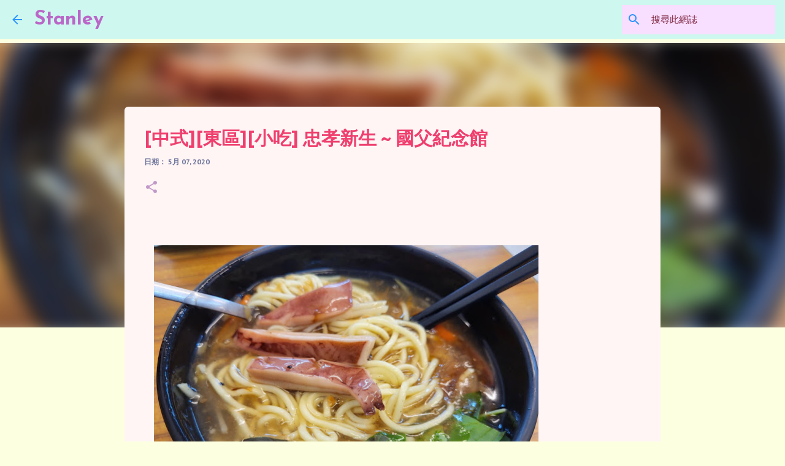

--- FILE ---
content_type: text/html; charset=UTF-8
request_url: http://www.cationi.com/2020/05/blog-post.html
body_size: 40303
content:
<!DOCTYPE html>
<html dir='ltr' lang='zh-TW'>
<head>
<meta content='width=device-width, initial-scale=1' name='viewport'/>
<title>[中式][東區][小吃] 忠孝新生 ~ 國父紀念館</title>
<meta content='text/html; charset=UTF-8' http-equiv='Content-Type'/>
<!-- Chrome, Firefox OS and Opera -->
<meta content='#fcffe0' name='theme-color'/>
<!-- Windows Phone -->
<meta content='#fcffe0' name='msapplication-navbutton-color'/>
<meta content='blogger' name='generator'/>
<link href='http://www.cationi.com/favicon.ico' rel='icon' type='image/x-icon'/>
<link href='http://www.cationi.com/2020/05/blog-post.html' rel='canonical'/>
<link rel="alternate" type="application/atom+xml" title="Stanley - Atom" href="http://www.cationi.com/feeds/posts/default" />
<link rel="alternate" type="application/rss+xml" title="Stanley - RSS" href="http://www.cationi.com/feeds/posts/default?alt=rss" />
<link rel="service.post" type="application/atom+xml" title="Stanley - Atom" href="https://www.blogger.com/feeds/4151250535113088455/posts/default" />

<link rel="alternate" type="application/atom+xml" title="Stanley - Atom" href="http://www.cationi.com/feeds/9134814706702085369/comments/default" />
<!--Can't find substitution for tag [blog.ieCssRetrofitLinks]-->
<link href='https://blogger.googleusercontent.com/img/a/AVvXsEhgSsZRmm25X831Oqjayo9HmynokhIiqT_s8rZPVEGUa_wQ63nchgEDCliDI9oOhWHldGMX00mlpnDHVX3AFERYgEdoweYEJz0zUIS633WI3V0k1wd4lcMx0hed6Rplm9PCeILbfyzm493LUWp9KHz74j76LjLDBbm7mFscZZDdQAt1NG7QNhZgRgWtEw=w627-h469' rel='image_src'/>
<meta content='http://www.cationi.com/2020/05/blog-post.html' property='og:url'/>
<meta content='[中式][東區][小吃] 忠孝新生 ~ 國父紀念館' property='og:title'/>
<meta content='' property='og:description'/>
<meta content='https://blogger.googleusercontent.com/img/a/AVvXsEhgSsZRmm25X831Oqjayo9HmynokhIiqT_s8rZPVEGUa_wQ63nchgEDCliDI9oOhWHldGMX00mlpnDHVX3AFERYgEdoweYEJz0zUIS633WI3V0k1wd4lcMx0hed6Rplm9PCeILbfyzm493LUWp9KHz74j76LjLDBbm7mFscZZDdQAt1NG7QNhZgRgWtEw=w1200-h630-p-k-no-nu' property='og:image'/>
<style type='text/css'>@font-face{font-family:'Josefin Sans';font-style:normal;font-weight:700;font-display:swap;src:url(//fonts.gstatic.com/s/josefinsans/v34/Qw3PZQNVED7rKGKxtqIqX5E-AVSJrOCfjY46_N_XbMlhLybpUVzEEaq2.woff2)format('woff2');unicode-range:U+0102-0103,U+0110-0111,U+0128-0129,U+0168-0169,U+01A0-01A1,U+01AF-01B0,U+0300-0301,U+0303-0304,U+0308-0309,U+0323,U+0329,U+1EA0-1EF9,U+20AB;}@font-face{font-family:'Josefin Sans';font-style:normal;font-weight:700;font-display:swap;src:url(//fonts.gstatic.com/s/josefinsans/v34/Qw3PZQNVED7rKGKxtqIqX5E-AVSJrOCfjY46_N_XbMhhLybpUVzEEaq2.woff2)format('woff2');unicode-range:U+0100-02BA,U+02BD-02C5,U+02C7-02CC,U+02CE-02D7,U+02DD-02FF,U+0304,U+0308,U+0329,U+1D00-1DBF,U+1E00-1E9F,U+1EF2-1EFF,U+2020,U+20A0-20AB,U+20AD-20C0,U+2113,U+2C60-2C7F,U+A720-A7FF;}@font-face{font-family:'Josefin Sans';font-style:normal;font-weight:700;font-display:swap;src:url(//fonts.gstatic.com/s/josefinsans/v34/Qw3PZQNVED7rKGKxtqIqX5E-AVSJrOCfjY46_N_XbMZhLybpUVzEEQ.woff2)format('woff2');unicode-range:U+0000-00FF,U+0131,U+0152-0153,U+02BB-02BC,U+02C6,U+02DA,U+02DC,U+0304,U+0308,U+0329,U+2000-206F,U+20AC,U+2122,U+2191,U+2193,U+2212,U+2215,U+FEFF,U+FFFD;}@font-face{font-family:'Lato';font-style:normal;font-weight:400;font-display:swap;src:url(//fonts.gstatic.com/s/lato/v25/S6uyw4BMUTPHjxAwXiWtFCfQ7A.woff2)format('woff2');unicode-range:U+0100-02BA,U+02BD-02C5,U+02C7-02CC,U+02CE-02D7,U+02DD-02FF,U+0304,U+0308,U+0329,U+1D00-1DBF,U+1E00-1E9F,U+1EF2-1EFF,U+2020,U+20A0-20AB,U+20AD-20C0,U+2113,U+2C60-2C7F,U+A720-A7FF;}@font-face{font-family:'Lato';font-style:normal;font-weight:400;font-display:swap;src:url(//fonts.gstatic.com/s/lato/v25/S6uyw4BMUTPHjx4wXiWtFCc.woff2)format('woff2');unicode-range:U+0000-00FF,U+0131,U+0152-0153,U+02BB-02BC,U+02C6,U+02DA,U+02DC,U+0304,U+0308,U+0329,U+2000-206F,U+20AC,U+2122,U+2191,U+2193,U+2212,U+2215,U+FEFF,U+FFFD;}@font-face{font-family:'Lato';font-style:normal;font-weight:700;font-display:swap;src:url(//fonts.gstatic.com/s/lato/v25/S6u9w4BMUTPHh6UVSwaPGQ3q5d0N7w.woff2)format('woff2');unicode-range:U+0100-02BA,U+02BD-02C5,U+02C7-02CC,U+02CE-02D7,U+02DD-02FF,U+0304,U+0308,U+0329,U+1D00-1DBF,U+1E00-1E9F,U+1EF2-1EFF,U+2020,U+20A0-20AB,U+20AD-20C0,U+2113,U+2C60-2C7F,U+A720-A7FF;}@font-face{font-family:'Lato';font-style:normal;font-weight:700;font-display:swap;src:url(//fonts.gstatic.com/s/lato/v25/S6u9w4BMUTPHh6UVSwiPGQ3q5d0.woff2)format('woff2');unicode-range:U+0000-00FF,U+0131,U+0152-0153,U+02BB-02BC,U+02C6,U+02DA,U+02DC,U+0304,U+0308,U+0329,U+2000-206F,U+20AC,U+2122,U+2191,U+2193,U+2212,U+2215,U+FEFF,U+FFFD;}@font-face{font-family:'Merriweather';font-style:normal;font-weight:400;font-stretch:100%;font-display:swap;src:url(//fonts.gstatic.com/s/merriweather/v33/u-4e0qyriQwlOrhSvowK_l5UcA6zuSYEqOzpPe3HOZJ5eX1WtLaQwmYiSeqnJ-mXq1Gi3iE.woff2)format('woff2');unicode-range:U+0460-052F,U+1C80-1C8A,U+20B4,U+2DE0-2DFF,U+A640-A69F,U+FE2E-FE2F;}@font-face{font-family:'Merriweather';font-style:normal;font-weight:400;font-stretch:100%;font-display:swap;src:url(//fonts.gstatic.com/s/merriweather/v33/u-4e0qyriQwlOrhSvowK_l5UcA6zuSYEqOzpPe3HOZJ5eX1WtLaQwmYiSequJ-mXq1Gi3iE.woff2)format('woff2');unicode-range:U+0301,U+0400-045F,U+0490-0491,U+04B0-04B1,U+2116;}@font-face{font-family:'Merriweather';font-style:normal;font-weight:400;font-stretch:100%;font-display:swap;src:url(//fonts.gstatic.com/s/merriweather/v33/u-4e0qyriQwlOrhSvowK_l5UcA6zuSYEqOzpPe3HOZJ5eX1WtLaQwmYiSeqlJ-mXq1Gi3iE.woff2)format('woff2');unicode-range:U+0102-0103,U+0110-0111,U+0128-0129,U+0168-0169,U+01A0-01A1,U+01AF-01B0,U+0300-0301,U+0303-0304,U+0308-0309,U+0323,U+0329,U+1EA0-1EF9,U+20AB;}@font-face{font-family:'Merriweather';font-style:normal;font-weight:400;font-stretch:100%;font-display:swap;src:url(//fonts.gstatic.com/s/merriweather/v33/u-4e0qyriQwlOrhSvowK_l5UcA6zuSYEqOzpPe3HOZJ5eX1WtLaQwmYiSeqkJ-mXq1Gi3iE.woff2)format('woff2');unicode-range:U+0100-02BA,U+02BD-02C5,U+02C7-02CC,U+02CE-02D7,U+02DD-02FF,U+0304,U+0308,U+0329,U+1D00-1DBF,U+1E00-1E9F,U+1EF2-1EFF,U+2020,U+20A0-20AB,U+20AD-20C0,U+2113,U+2C60-2C7F,U+A720-A7FF;}@font-face{font-family:'Merriweather';font-style:normal;font-weight:400;font-stretch:100%;font-display:swap;src:url(//fonts.gstatic.com/s/merriweather/v33/u-4e0qyriQwlOrhSvowK_l5UcA6zuSYEqOzpPe3HOZJ5eX1WtLaQwmYiSeqqJ-mXq1Gi.woff2)format('woff2');unicode-range:U+0000-00FF,U+0131,U+0152-0153,U+02BB-02BC,U+02C6,U+02DA,U+02DC,U+0304,U+0308,U+0329,U+2000-206F,U+20AC,U+2122,U+2191,U+2193,U+2212,U+2215,U+FEFF,U+FFFD;}@font-face{font-family:'Merriweather';font-style:normal;font-weight:700;font-stretch:100%;font-display:swap;src:url(//fonts.gstatic.com/s/merriweather/v33/u-4e0qyriQwlOrhSvowK_l5UcA6zuSYEqOzpPe3HOZJ5eX1WtLaQwmYiSeqnJ-mXq1Gi3iE.woff2)format('woff2');unicode-range:U+0460-052F,U+1C80-1C8A,U+20B4,U+2DE0-2DFF,U+A640-A69F,U+FE2E-FE2F;}@font-face{font-family:'Merriweather';font-style:normal;font-weight:700;font-stretch:100%;font-display:swap;src:url(//fonts.gstatic.com/s/merriweather/v33/u-4e0qyriQwlOrhSvowK_l5UcA6zuSYEqOzpPe3HOZJ5eX1WtLaQwmYiSequJ-mXq1Gi3iE.woff2)format('woff2');unicode-range:U+0301,U+0400-045F,U+0490-0491,U+04B0-04B1,U+2116;}@font-face{font-family:'Merriweather';font-style:normal;font-weight:700;font-stretch:100%;font-display:swap;src:url(//fonts.gstatic.com/s/merriweather/v33/u-4e0qyriQwlOrhSvowK_l5UcA6zuSYEqOzpPe3HOZJ5eX1WtLaQwmYiSeqlJ-mXq1Gi3iE.woff2)format('woff2');unicode-range:U+0102-0103,U+0110-0111,U+0128-0129,U+0168-0169,U+01A0-01A1,U+01AF-01B0,U+0300-0301,U+0303-0304,U+0308-0309,U+0323,U+0329,U+1EA0-1EF9,U+20AB;}@font-face{font-family:'Merriweather';font-style:normal;font-weight:700;font-stretch:100%;font-display:swap;src:url(//fonts.gstatic.com/s/merriweather/v33/u-4e0qyriQwlOrhSvowK_l5UcA6zuSYEqOzpPe3HOZJ5eX1WtLaQwmYiSeqkJ-mXq1Gi3iE.woff2)format('woff2');unicode-range:U+0100-02BA,U+02BD-02C5,U+02C7-02CC,U+02CE-02D7,U+02DD-02FF,U+0304,U+0308,U+0329,U+1D00-1DBF,U+1E00-1E9F,U+1EF2-1EFF,U+2020,U+20A0-20AB,U+20AD-20C0,U+2113,U+2C60-2C7F,U+A720-A7FF;}@font-face{font-family:'Merriweather';font-style:normal;font-weight:700;font-stretch:100%;font-display:swap;src:url(//fonts.gstatic.com/s/merriweather/v33/u-4e0qyriQwlOrhSvowK_l5UcA6zuSYEqOzpPe3HOZJ5eX1WtLaQwmYiSeqqJ-mXq1Gi.woff2)format('woff2');unicode-range:U+0000-00FF,U+0131,U+0152-0153,U+02BB-02BC,U+02C6,U+02DA,U+02DC,U+0304,U+0308,U+0329,U+2000-206F,U+20AC,U+2122,U+2191,U+2193,U+2212,U+2215,U+FEFF,U+FFFD;}@font-face{font-family:'PT Sans';font-style:normal;font-weight:700;font-display:swap;src:url(//fonts.gstatic.com/s/ptsans/v18/jizfRExUiTo99u79B_mh0OOtLR8a8zILig.woff2)format('woff2');unicode-range:U+0460-052F,U+1C80-1C8A,U+20B4,U+2DE0-2DFF,U+A640-A69F,U+FE2E-FE2F;}@font-face{font-family:'PT Sans';font-style:normal;font-weight:700;font-display:swap;src:url(//fonts.gstatic.com/s/ptsans/v18/jizfRExUiTo99u79B_mh0OqtLR8a8zILig.woff2)format('woff2');unicode-range:U+0301,U+0400-045F,U+0490-0491,U+04B0-04B1,U+2116;}@font-face{font-family:'PT Sans';font-style:normal;font-weight:700;font-display:swap;src:url(//fonts.gstatic.com/s/ptsans/v18/jizfRExUiTo99u79B_mh0OCtLR8a8zILig.woff2)format('woff2');unicode-range:U+0100-02BA,U+02BD-02C5,U+02C7-02CC,U+02CE-02D7,U+02DD-02FF,U+0304,U+0308,U+0329,U+1D00-1DBF,U+1E00-1E9F,U+1EF2-1EFF,U+2020,U+20A0-20AB,U+20AD-20C0,U+2113,U+2C60-2C7F,U+A720-A7FF;}@font-face{font-family:'PT Sans';font-style:normal;font-weight:700;font-display:swap;src:url(//fonts.gstatic.com/s/ptsans/v18/jizfRExUiTo99u79B_mh0O6tLR8a8zI.woff2)format('woff2');unicode-range:U+0000-00FF,U+0131,U+0152-0153,U+02BB-02BC,U+02C6,U+02DA,U+02DC,U+0304,U+0308,U+0329,U+2000-206F,U+20AC,U+2122,U+2191,U+2193,U+2212,U+2215,U+FEFF,U+FFFD;}@font-face{font-family:'Roboto Mono';font-style:normal;font-weight:700;font-display:swap;src:url(//fonts.gstatic.com/s/robotomono/v31/L0xuDF4xlVMF-BfR8bXMIhJHg45mwgGEFl0_Of2_SeW4AJi8SJQtQ4Y.woff2)format('woff2');unicode-range:U+0460-052F,U+1C80-1C8A,U+20B4,U+2DE0-2DFF,U+A640-A69F,U+FE2E-FE2F;}@font-face{font-family:'Roboto Mono';font-style:normal;font-weight:700;font-display:swap;src:url(//fonts.gstatic.com/s/robotomono/v31/L0xuDF4xlVMF-BfR8bXMIhJHg45mwgGEFl0_Of2_QOW4AJi8SJQtQ4Y.woff2)format('woff2');unicode-range:U+0301,U+0400-045F,U+0490-0491,U+04B0-04B1,U+2116;}@font-face{font-family:'Roboto Mono';font-style:normal;font-weight:700;font-display:swap;src:url(//fonts.gstatic.com/s/robotomono/v31/L0xuDF4xlVMF-BfR8bXMIhJHg45mwgGEFl0_Of2_R-W4AJi8SJQtQ4Y.woff2)format('woff2');unicode-range:U+0370-0377,U+037A-037F,U+0384-038A,U+038C,U+038E-03A1,U+03A3-03FF;}@font-face{font-family:'Roboto Mono';font-style:normal;font-weight:700;font-display:swap;src:url(//fonts.gstatic.com/s/robotomono/v31/L0xuDF4xlVMF-BfR8bXMIhJHg45mwgGEFl0_Of2_S-W4AJi8SJQtQ4Y.woff2)format('woff2');unicode-range:U+0102-0103,U+0110-0111,U+0128-0129,U+0168-0169,U+01A0-01A1,U+01AF-01B0,U+0300-0301,U+0303-0304,U+0308-0309,U+0323,U+0329,U+1EA0-1EF9,U+20AB;}@font-face{font-family:'Roboto Mono';font-style:normal;font-weight:700;font-display:swap;src:url(//fonts.gstatic.com/s/robotomono/v31/L0xuDF4xlVMF-BfR8bXMIhJHg45mwgGEFl0_Of2_SuW4AJi8SJQtQ4Y.woff2)format('woff2');unicode-range:U+0100-02BA,U+02BD-02C5,U+02C7-02CC,U+02CE-02D7,U+02DD-02FF,U+0304,U+0308,U+0329,U+1D00-1DBF,U+1E00-1E9F,U+1EF2-1EFF,U+2020,U+20A0-20AB,U+20AD-20C0,U+2113,U+2C60-2C7F,U+A720-A7FF;}@font-face{font-family:'Roboto Mono';font-style:normal;font-weight:700;font-display:swap;src:url(//fonts.gstatic.com/s/robotomono/v31/L0xuDF4xlVMF-BfR8bXMIhJHg45mwgGEFl0_Of2_ROW4AJi8SJQt.woff2)format('woff2');unicode-range:U+0000-00FF,U+0131,U+0152-0153,U+02BB-02BC,U+02C6,U+02DA,U+02DC,U+0304,U+0308,U+0329,U+2000-206F,U+20AC,U+2122,U+2191,U+2193,U+2212,U+2215,U+FEFF,U+FFFD;}@font-face{font-family:'Ubuntu';font-style:normal;font-weight:400;font-display:swap;src:url(//fonts.gstatic.com/s/ubuntu/v21/4iCs6KVjbNBYlgoKcg72nU6AF7xm.woff2)format('woff2');unicode-range:U+0460-052F,U+1C80-1C8A,U+20B4,U+2DE0-2DFF,U+A640-A69F,U+FE2E-FE2F;}@font-face{font-family:'Ubuntu';font-style:normal;font-weight:400;font-display:swap;src:url(//fonts.gstatic.com/s/ubuntu/v21/4iCs6KVjbNBYlgoKew72nU6AF7xm.woff2)format('woff2');unicode-range:U+0301,U+0400-045F,U+0490-0491,U+04B0-04B1,U+2116;}@font-face{font-family:'Ubuntu';font-style:normal;font-weight:400;font-display:swap;src:url(//fonts.gstatic.com/s/ubuntu/v21/4iCs6KVjbNBYlgoKcw72nU6AF7xm.woff2)format('woff2');unicode-range:U+1F00-1FFF;}@font-face{font-family:'Ubuntu';font-style:normal;font-weight:400;font-display:swap;src:url(//fonts.gstatic.com/s/ubuntu/v21/4iCs6KVjbNBYlgoKfA72nU6AF7xm.woff2)format('woff2');unicode-range:U+0370-0377,U+037A-037F,U+0384-038A,U+038C,U+038E-03A1,U+03A3-03FF;}@font-face{font-family:'Ubuntu';font-style:normal;font-weight:400;font-display:swap;src:url(//fonts.gstatic.com/s/ubuntu/v21/4iCs6KVjbNBYlgoKcQ72nU6AF7xm.woff2)format('woff2');unicode-range:U+0100-02BA,U+02BD-02C5,U+02C7-02CC,U+02CE-02D7,U+02DD-02FF,U+0304,U+0308,U+0329,U+1D00-1DBF,U+1E00-1E9F,U+1EF2-1EFF,U+2020,U+20A0-20AB,U+20AD-20C0,U+2113,U+2C60-2C7F,U+A720-A7FF;}@font-face{font-family:'Ubuntu';font-style:normal;font-weight:400;font-display:swap;src:url(//fonts.gstatic.com/s/ubuntu/v21/4iCs6KVjbNBYlgoKfw72nU6AFw.woff2)format('woff2');unicode-range:U+0000-00FF,U+0131,U+0152-0153,U+02BB-02BC,U+02C6,U+02DA,U+02DC,U+0304,U+0308,U+0329,U+2000-206F,U+20AC,U+2122,U+2191,U+2193,U+2212,U+2215,U+FEFF,U+FFFD;}@font-face{font-family:'Ubuntu';font-style:normal;font-weight:700;font-display:swap;src:url(//fonts.gstatic.com/s/ubuntu/v21/4iCv6KVjbNBYlgoCxCvjvWyNPYZvg7UI.woff2)format('woff2');unicode-range:U+0460-052F,U+1C80-1C8A,U+20B4,U+2DE0-2DFF,U+A640-A69F,U+FE2E-FE2F;}@font-face{font-family:'Ubuntu';font-style:normal;font-weight:700;font-display:swap;src:url(//fonts.gstatic.com/s/ubuntu/v21/4iCv6KVjbNBYlgoCxCvjtGyNPYZvg7UI.woff2)format('woff2');unicode-range:U+0301,U+0400-045F,U+0490-0491,U+04B0-04B1,U+2116;}@font-face{font-family:'Ubuntu';font-style:normal;font-weight:700;font-display:swap;src:url(//fonts.gstatic.com/s/ubuntu/v21/4iCv6KVjbNBYlgoCxCvjvGyNPYZvg7UI.woff2)format('woff2');unicode-range:U+1F00-1FFF;}@font-face{font-family:'Ubuntu';font-style:normal;font-weight:700;font-display:swap;src:url(//fonts.gstatic.com/s/ubuntu/v21/4iCv6KVjbNBYlgoCxCvjs2yNPYZvg7UI.woff2)format('woff2');unicode-range:U+0370-0377,U+037A-037F,U+0384-038A,U+038C,U+038E-03A1,U+03A3-03FF;}@font-face{font-family:'Ubuntu';font-style:normal;font-weight:700;font-display:swap;src:url(//fonts.gstatic.com/s/ubuntu/v21/4iCv6KVjbNBYlgoCxCvjvmyNPYZvg7UI.woff2)format('woff2');unicode-range:U+0100-02BA,U+02BD-02C5,U+02C7-02CC,U+02CE-02D7,U+02DD-02FF,U+0304,U+0308,U+0329,U+1D00-1DBF,U+1E00-1E9F,U+1EF2-1EFF,U+2020,U+20A0-20AB,U+20AD-20C0,U+2113,U+2C60-2C7F,U+A720-A7FF;}@font-face{font-family:'Ubuntu';font-style:normal;font-weight:700;font-display:swap;src:url(//fonts.gstatic.com/s/ubuntu/v21/4iCv6KVjbNBYlgoCxCvjsGyNPYZvgw.woff2)format('woff2');unicode-range:U+0000-00FF,U+0131,U+0152-0153,U+02BB-02BC,U+02C6,U+02DA,U+02DC,U+0304,U+0308,U+0329,U+2000-206F,U+20AC,U+2122,U+2191,U+2193,U+2212,U+2215,U+FEFF,U+FFFD;}</style>
<style id='page-skin-1' type='text/css'><!--
/*! normalize.css v8.0.0 | MIT License | github.com/necolas/normalize.css */html{line-height:1.15;-webkit-text-size-adjust:100%}body{margin:0}h1{font-size:2em;margin:.67em 0}hr{box-sizing:content-box;height:0;overflow:visible}pre{font-family:monospace,monospace;font-size:1em}a{background-color:transparent}abbr[title]{border-bottom:none;text-decoration:underline;text-decoration:underline dotted}b,strong{font-weight:bolder}code,kbd,samp{font-family:monospace,monospace;font-size:1em}small{font-size:80%}sub,sup{font-size:75%;line-height:0;position:relative;vertical-align:baseline}sub{bottom:-0.25em}sup{top:-0.5em}img{border-style:none}button,input,optgroup,select,textarea{font-family:inherit;font-size:100%;line-height:1.15;margin:0}button,input{overflow:visible}button,select{text-transform:none}button,[type="button"],[type="reset"],[type="submit"]{-webkit-appearance:button}button::-moz-focus-inner,[type="button"]::-moz-focus-inner,[type="reset"]::-moz-focus-inner,[type="submit"]::-moz-focus-inner{border-style:none;padding:0}button:-moz-focusring,[type="button"]:-moz-focusring,[type="reset"]:-moz-focusring,[type="submit"]:-moz-focusring{outline:1px dotted ButtonText}fieldset{padding:.35em .75em .625em}legend{box-sizing:border-box;color:inherit;display:table;max-width:100%;padding:0;white-space:normal}progress{vertical-align:baseline}textarea{overflow:auto}[type="checkbox"],[type="radio"]{box-sizing:border-box;padding:0}[type="number"]::-webkit-inner-spin-button,[type="number"]::-webkit-outer-spin-button{height:auto}[type="search"]{-webkit-appearance:textfield;outline-offset:-2px}[type="search"]::-webkit-search-decoration{-webkit-appearance:none}::-webkit-file-upload-button{-webkit-appearance:button;font:inherit}details{display:block}summary{display:list-item}template{display:none}[hidden]{display:none}
/*!************************************************
* Blogger Template Style
* Name: Emporio
**************************************************/
body{
word-wrap:break-word;
overflow-wrap:break-word;
word-break:break-word
}
.hidden{
display:none
}
.invisible{
visibility:hidden
}
.container:after,.float-container:after{
clear:both;
content:"";
display:table
}
.clearboth{
clear:both
}
#comments .comment .comment-actions,.subscribe-popup .FollowByEmail .follow-by-email-submit{
background:transparent;
border:0;
box-shadow:none;
color:#ef3f6e;
cursor:pointer;
font-size:14px;
font-weight:700;
outline:none;
text-decoration:none;
text-transform:uppercase;
width:auto
}
.dim-overlay{
height:100vh;
left:0;
position:fixed;
top:0;
width:100%
}
#sharing-dim-overlay{
background-color:transparent
}
input::-ms-clear{
display:none
}
.blogger-logo,.svg-icon-24.blogger-logo{
fill:#ff9800;
opacity:1
}
.skip-navigation{
background-color:#fff;
box-sizing:border-box;
color:#000;
display:block;
height:0;
left:0;
line-height:50px;
overflow:hidden;
padding-top:0;
position:fixed;
text-align:center;
top:0;
-webkit-transition:box-shadow .3s,height .3s,padding-top .3s;
transition:box-shadow .3s,height .3s,padding-top .3s;
width:100%;
z-index:900
}
.skip-navigation:focus{
box-shadow:0 4px 5px 0 rgba(0,0,0,.14),0 1px 10px 0 rgba(0,0,0,.12),0 2px 4px -1px rgba(0,0,0,.2);
height:50px
}
#main{
outline:none
}
.main-heading{
clip:rect(1px,1px,1px,1px);
border:0;
height:1px;
overflow:hidden;
padding:0;
position:absolute;
width:1px
}
.Attribution{
margin-top:1em;
text-align:center
}
.Attribution .blogger img,.Attribution .blogger svg{
vertical-align:bottom
}
.Attribution .blogger img{
margin-right:.5em
}
.Attribution div{
line-height:24px;
margin-top:.5em
}
.Attribution .copyright,.Attribution .image-attribution{
font-size:.7em;
margin-top:1.5em
}
.bg-photo{
background-attachment:scroll!important
}
body .CSS_LIGHTBOX{
z-index:900
}
.extendable .show-less,.extendable .show-more{
border-color:#ef3f6e;
color:#ef3f6e;
margin-top:8px
}
.extendable .show-less.hidden,.extendable .show-more.hidden,.inline-ad{
display:none
}
.inline-ad{
max-width:100%;
overflow:hidden
}
.adsbygoogle{
display:block
}
#cookieChoiceInfo{
bottom:0;
top:auto
}
iframe.b-hbp-video{
border:0
}
.post-body iframe{
max-width:100%
}
.post-body a[imageanchor="1"]{
display:inline-block
}
.byline{
margin-right:1em
}
.byline:last-child{
margin-right:0
}
.link-copied-dialog{
max-width:520px;
outline:0
}
.link-copied-dialog .modal-dialog-buttons{
margin-top:8px
}
.link-copied-dialog .goog-buttonset-default{
background:transparent;
border:0
}
.link-copied-dialog .goog-buttonset-default:focus{
outline:0
}
.paging-control-container{
margin-bottom:16px
}
.paging-control-container .paging-control{
display:inline-block
}
.paging-control-container .comment-range-text:after,.paging-control-container .paging-control{
color:#ef3f6e
}
.paging-control-container .comment-range-text,.paging-control-container .paging-control{
margin-right:8px
}
.paging-control-container .comment-range-text:after,.paging-control-container .paging-control:after{
padding-left:8px;
content:"\b7";
cursor:default;
pointer-events:none
}
.paging-control-container .comment-range-text:last-child:after,.paging-control-container .paging-control:last-child:after{
content:none
}
.byline.reactions iframe{
height:20px
}
.b-notification{
background-color:#fff;
border-bottom:1px solid #000;
box-sizing:border-box;
color:#000;
padding:16px 32px;
text-align:center
}
.b-notification.visible{
-webkit-transition:margin-top .3s cubic-bezier(.4,0,.2,1);
transition:margin-top .3s cubic-bezier(.4,0,.2,1)
}
.b-notification.invisible{
position:absolute
}
.b-notification-close{
position:absolute;
right:8px;
top:8px
}
.no-posts-message{
line-height:40px;
text-align:center
}
@media screen and (max-width:745px){
body.item-view .post-body a[imageanchor="1"][style*="float: left;"],body.item-view .post-body a[imageanchor="1"][style*="float: right;"]{
clear:none!important;
float:none!important
}
body.item-view .post-body a[imageanchor="1"] img{
display:block;
height:auto;
margin:0 auto
}
body.item-view .post-body>.separator:first-child>a[imageanchor="1"]:first-child{
margin-top:20px
}
.post-body a[imageanchor]{
display:block
}
body.item-view .post-body a[imageanchor="1"]{
margin-left:0!important;
margin-right:0!important
}
body.item-view .post-body a[imageanchor="1"]+a[imageanchor="1"]{
margin-top:16px
}
}
.item-control{
display:none
}
#comments{
border-top:1px dashed rgba(0,0,0,.54);
margin-top:20px;
padding:20px
}
#comments .comment-thread ol{
padding-left:0;
margin:0;
padding-left:0
}
#comments .comment .comment-replybox-single,#comments .comment-thread .comment-replies{
margin-left:60px
}
#comments .comment-thread .thread-count{
display:none
}
#comments .comment{
list-style-type:none;
padding:0 0 30px;
position:relative
}
#comments .comment .comment{
padding-bottom:8px
}
.comment .avatar-image-container{
position:absolute
}
.comment .avatar-image-container img{
border-radius:50%
}
.avatar-image-container svg,.comment .avatar-image-container .avatar-icon{
fill:#c198c8;
border:1px solid #c198c8;
border-radius:50%;
box-sizing:border-box;
height:35px;
margin:0;
padding:7px;
width:35px
}
.comment .comment-block{
margin-left:60px;
margin-top:10px;
padding-bottom:0
}
#comments .comment-author-header-wrapper{
margin-left:40px
}
#comments .comment .thread-expanded .comment-block{
padding-bottom:20px
}
#comments .comment .comment-header .user,#comments .comment .comment-header .user a{
color:#ef3f6e;
font-style:normal;
font-weight:700
}
#comments .comment .comment-actions{
bottom:0;
margin-bottom:15px;
position:absolute
}
#comments .comment .comment-actions>*{
margin-right:8px
}
#comments .comment .comment-header .datetime{
margin-left:8px;
bottom:0;
display:inline-block;
font-size:13px;
font-style:italic
}
#comments .comment .comment-footer .comment-timestamp a,#comments .comment .comment-header .datetime,#comments .comment .comment-header .datetime a{
color:rgba(239,63,110,.54)
}
#comments .comment .comment-content,.comment .comment-body{
margin-top:12px;
word-break:break-word
}
.comment-body{
margin-bottom:12px
}
#comments.embed[data-num-comments="0"]{
border:0;
margin-top:0;
padding-top:0
}
#comment-editor-src,#comments.embed[data-num-comments="0"] #comment-post-message,#comments.embed[data-num-comments="0"] div.comment-form>p,#comments.embed[data-num-comments="0"] p.comment-footer{
display:none
}
.comments .comments-content .loadmore.loaded{
max-height:0;
opacity:0;
overflow:hidden
}
.extendable .remaining-items{
height:0;
overflow:hidden;
-webkit-transition:height .3s cubic-bezier(.4,0,.2,1);
transition:height .3s cubic-bezier(.4,0,.2,1)
}
.extendable .remaining-items.expanded{
height:auto
}
.svg-icon-24,.svg-icon-24-button{
cursor:pointer;
height:24px;
min-width:24px;
width:24px
}
.touch-icon{
margin:-12px;
padding:12px
}
.touch-icon:active,.touch-icon:focus{
background-color:hsla(0,0%,60%,.4);
border-radius:50%
}
svg:not(:root).touch-icon{
overflow:visible
}
html[dir=rtl] .rtl-reversible-icon{
-webkit-transform:scaleX(-1);
transform:scaleX(-1)
}
.svg-icon-24-button,.touch-icon-button{
background:transparent;
border:0;
margin:0;
outline:none;
padding:0
}
.touch-icon-button .touch-icon:active,.touch-icon-button .touch-icon:focus{
background-color:transparent
}
.touch-icon-button:active .touch-icon,.touch-icon-button:focus .touch-icon{
background-color:hsla(0,0%,60%,.4);
border-radius:50%
}
.Profile .default-avatar-wrapper .avatar-icon{
fill:#484d6a;
border:1px solid #484d6a;
border-radius:50%;
box-sizing:border-box;
margin:0
}
.Profile .individual .default-avatar-wrapper .avatar-icon{
padding:25px
}
.Profile .individual .avatar-icon,.Profile .individual .profile-img{
height:90px;
width:90px
}
.Profile .team .default-avatar-wrapper .avatar-icon{
padding:8px
}
.Profile .team .avatar-icon,.Profile .team .default-avatar-wrapper,.Profile .team .profile-img{
height:40px;
width:40px
}
.snippet-container{
margin:0;
overflow:hidden;
position:relative
}
.snippet-fade{
right:0;
bottom:0;
box-sizing:border-box;
position:absolute;
width:96px
}
.snippet-fade:after{
content:"\2026";
float:right
}
.centered-top-container.sticky{
left:0;
position:fixed;
right:0;
top:0;
-webkit-transition-duration:.2s;
transition-duration:.2s;
-webkit-transition-property:opacity,-webkit-transform;
transition-property:opacity,-webkit-transform;
transition-property:transform,opacity;
transition-property:transform,opacity,-webkit-transform;
-webkit-transition-timing-function:cubic-bezier(.4,0,.2,1);
transition-timing-function:cubic-bezier(.4,0,.2,1);
width:auto;
z-index:8
}
.centered-top-placeholder{
display:none
}
.collapsed-header .centered-top-placeholder{
display:block
}
.centered-top-container .Header .replaced h1,.centered-top-placeholder .Header .replaced h1{
display:none
}
.centered-top-container.sticky .Header .replaced h1{
display:block
}
.centered-top-container.sticky .Header .header-widget{
background:none
}
.centered-top-container.sticky .Header .header-image-wrapper{
display:none
}
.centered-top-container img,.centered-top-placeholder img{
max-width:100%
}
.collapsible{
-webkit-transition:height .3s cubic-bezier(.4,0,.2,1);
transition:height .3s cubic-bezier(.4,0,.2,1)
}
.collapsible,.collapsible>summary{
display:block;
overflow:hidden
}
.collapsible>:not(summary){
display:none
}
.collapsible[open]>:not(summary){
display:block
}
.collapsible:focus,.collapsible>summary:focus{
outline:none
}
.collapsible>summary{
cursor:pointer;
display:block;
padding:0
}
.collapsible:focus>summary,.collapsible>summary:focus{
background-color:transparent
}
.collapsible>summary::-webkit-details-marker{
display:none
}
.collapsible-title{
-webkit-box-align:center;
align-items:center;
display:-webkit-box;
display:flex
}
.collapsible-title .title{
-webkit-box-flex:1;
-webkit-box-ordinal-group:1;
flex:1 1 auto;
order:0;
overflow:hidden;
text-overflow:ellipsis;
white-space:nowrap
}
.collapsible-title .chevron-down,.collapsible[open] .collapsible-title .chevron-up{
display:block
}
.collapsible-title .chevron-up,.collapsible[open] .collapsible-title .chevron-down{
display:none
}
.flat-button{
border-radius:2px;
font-weight:700;
margin:-8px;
padding:8px;
text-transform:uppercase
}
.flat-button,.flat-icon-button{
cursor:pointer;
display:inline-block
}
.flat-icon-button{
background:transparent;
border:0;
box-sizing:content-box;
line-height:0;
margin:-12px;
outline:none;
padding:12px
}
.flat-icon-button,.flat-icon-button .splash-wrapper{
border-radius:50%
}
.flat-icon-button .splash.animate{
-webkit-animation-duration:.3s;
animation-duration:.3s
}
body#layout .bg-photo,body#layout .bg-photo-overlay{
display:none
}
body#layout .centered{
max-width:954px
}
body#layout .navigation{
display:none
}
body#layout .sidebar-container{
display:inline-block;
width:40%
}
body#layout .hamburger-menu,body#layout .search{
display:none
}
.overflowable-container{
max-height:44px;
overflow:hidden;
position:relative
}
.overflow-button{
cursor:pointer
}
#overflowable-dim-overlay{
background:transparent
}
.overflow-popup{
background-color:#f0efc9;
box-shadow:0 2px 2px 0 rgba(0,0,0,.14),0 3px 1px -2px rgba(0,0,0,.2),0 1px 5px 0 rgba(0,0,0,.12);
left:0;
max-width:calc(100% - 32px);
position:absolute;
top:0;
visibility:hidden;
z-index:101
}
.overflow-popup ul{
list-style:none
}
.overflow-popup .tabs li,.overflow-popup li{
display:block;
height:auto
}
.overflow-popup .tabs li{
padding-left:0;
padding-right:0
}
.overflow-button.hidden,.overflow-popup .tabs li.hidden,.overflow-popup li.hidden,.widget.Sharing .sharing-button{
display:none
}
.widget.Sharing .sharing-buttons li{
padding:0
}
.widget.Sharing .sharing-buttons li span{
display:none
}
.post-share-buttons{
position:relative
}
.sharing-open.touch-icon-button:active .touch-icon,.sharing-open.touch-icon-button:focus .touch-icon{
background-color:transparent
}
.share-buttons{
background-color:#fff5f5;
border-radius:2px;
box-shadow:0 2px 2px 0 rgba(0,0,0,.14),0 3px 1px -2px rgba(0,0,0,.2),0 1px 5px 0 rgba(0,0,0,.12);
color:#565656;
list-style:none;
margin:0;
min-width:200px;
padding:8px 0;
position:absolute;
top:-11px;
z-index:101
}
.share-buttons.hidden{
display:none
}
.sharing-button{
background:transparent;
border:0;
cursor:pointer;
margin:0;
outline:none;
padding:0
}
.share-buttons li{
height:48px;
margin:0
}
.share-buttons li:last-child{
margin-bottom:0
}
.share-buttons li .sharing-platform-button{
box-sizing:border-box;
cursor:pointer;
display:block;
height:100%;
margin-bottom:0;
padding:0 16px;
position:relative;
width:100%
}
.share-buttons li .sharing-platform-button:focus,.share-buttons li .sharing-platform-button:hover{
background-color:hsla(0,0%,50%,.1);
outline:none
}
.share-buttons li svg[class*=" sharing-"],.share-buttons li svg[class^=sharing-]{
position:absolute;
top:10px
}
.share-buttons li span.sharing-platform-button{
position:relative;
top:0
}
.share-buttons li .platform-sharing-text{
margin-left:56px;
display:block;
font-size:16px;
line-height:48px;
white-space:nowrap
}
.sidebar-container{
-webkit-overflow-scrolling:touch;
background-color:#fcffe0;
max-width:280px;
overflow-y:auto;
-webkit-transition-duration:.3s;
transition-duration:.3s;
-webkit-transition-property:-webkit-transform;
transition-property:-webkit-transform;
transition-property:transform;
transition-property:transform,-webkit-transform;
-webkit-transition-timing-function:cubic-bezier(0,0,.2,1);
transition-timing-function:cubic-bezier(0,0,.2,1);
width:280px;
z-index:101
}
.sidebar-container .navigation{
line-height:0;
padding:16px
}
.sidebar-container .sidebar-back{
cursor:pointer
}
.sidebar-container .widget{
background:none;
margin:0 16px;
padding:16px 0
}
.sidebar-container .widget .title{
color:#484d6a;
margin:0
}
.sidebar-container .widget ul{
list-style:none;
margin:0;
padding:0
}
.sidebar-container .widget ul ul{
margin-left:1em
}
.sidebar-container .widget li{
font-size:16px;
line-height:normal
}
.sidebar-container .widget+.widget{
border-top:1px solid rgba(84,84,84,0.118)
}
.BlogArchive li{
margin:16px 0
}
.BlogArchive li:last-child{
margin-bottom:0
}
.Label li a{
display:inline-block
}
.BlogArchive .post-count,.Label .label-count{
margin-left:.25em;
float:right
}
.BlogArchive .post-count:before,.Label .label-count:before{
content:"("
}
.BlogArchive .post-count:after,.Label .label-count:after{
content:")"
}
.widget.Translate .skiptranslate>div{
display:block!important
}
.widget.Profile .profile-link{
display:-webkit-box;
display:flex
}
.widget.Profile .team-member .default-avatar-wrapper,.widget.Profile .team-member .profile-img{
-webkit-box-flex:0;
margin-right:1em;
flex:0 0 auto
}
.widget.Profile .individual .profile-link{
-webkit-box-orient:vertical;
-webkit-box-direction:normal;
flex-direction:column
}
.widget.Profile .team .profile-link .profile-name{
-webkit-box-flex:1;
align-self:center;
display:block;
flex:1 1 auto
}
.dim-overlay{
background-color:rgba(0,0,0,.54)
}
body.sidebar-visible{
overflow-y:hidden
}
@media screen and (max-width:680px){
.sidebar-container{
bottom:0;
left:auto;
position:fixed;
right:0;
top:0
}
.sidebar-container.sidebar-invisible{
-webkit-transform:translateX(100%);
transform:translateX(100%);
-webkit-transition-timing-function:cubic-bezier(.4,0,.6,1);
transition-timing-function:cubic-bezier(.4,0,.6,1)
}
}
.dialog{
background:#fff5f5;
box-shadow:0 2px 2px 0 rgba(0,0,0,.14),0 3px 1px -2px rgba(0,0,0,.2),0 1px 5px 0 rgba(0,0,0,.12);
box-sizing:border-box;
color:#565656;
padding:30px;
position:fixed;
text-align:center;
width:calc(100% - 24px);
z-index:101
}
.dialog input[type=email],.dialog input[type=text]{
background-color:transparent;
border:0;
border-bottom:1px solid rgba(193,152,200,.12);
color:#565656;
display:block;
font-family:Roboto Mono;
font-size:16px;
line-height:24px;
margin:auto;
outline:none;
padding-bottom:7px;
text-align:center;
width:100%
}
.dialog input[type=email]::-webkit-input-placeholder,.dialog input[type=text]::-webkit-input-placeholder{
color:rgba(86,86,86,.5)
}
.dialog input[type=email]::-moz-placeholder,.dialog input[type=text]::-moz-placeholder{
color:rgba(86,86,86,.5)
}
.dialog input[type=email]:-ms-input-placeholder,.dialog input[type=text]:-ms-input-placeholder{
color:rgba(86,86,86,.5)
}
.dialog input[type=email]::-ms-input-placeholder,.dialog input[type=text]::-ms-input-placeholder{
color:rgba(86,86,86,.5)
}
.dialog input[type=email]::placeholder,.dialog input[type=text]::placeholder{
color:rgba(86,86,86,.5)
}
.dialog input[type=email]:focus,.dialog input[type=text]:focus{
border-bottom:2px solid #0a81a5;
padding-bottom:6px
}
.dialog input.no-cursor{
color:transparent;
text-shadow:0 0 0 #565656
}
.dialog input.no-cursor:focus{
outline:none
}
.dialog input[type=submit]{
font-family:Roboto Mono
}
.dialog .goog-buttonset-default{
color:#0a81a5
}
.loading-spinner-large{
-webkit-animation:mspin-rotate 1568.63ms linear infinite;
animation:mspin-rotate 1568.63ms linear infinite;
height:48px;
overflow:hidden;
position:absolute;
width:48px;
z-index:200
}
.loading-spinner-large>div{
-webkit-animation:mspin-revrot 5332ms steps(4) infinite;
animation:mspin-revrot 5332ms steps(4) infinite
}
.loading-spinner-large>div>div{
-webkit-animation:mspin-singlecolor-large-film 1333ms steps(81) infinite;
animation:mspin-singlecolor-large-film 1333ms steps(81) infinite;
background-size:100%;
height:48px;
width:3888px
}
.mspin-black-large>div>div,.mspin-grey_54-large>div>div{
background-image:url(https://www.blogblog.com/indie/mspin_black_large.svg)
}
.mspin-white-large>div>div{
background-image:url(https://www.blogblog.com/indie/mspin_white_large.svg)
}
.mspin-grey_54-large{
opacity:.54
}
@-webkit-keyframes mspin-singlecolor-large-film{
0%{
-webkit-transform:translateX(0);
transform:translateX(0)
}
to{
-webkit-transform:translateX(-3888px);
transform:translateX(-3888px)
}
}
@keyframes mspin-singlecolor-large-film{
0%{
-webkit-transform:translateX(0);
transform:translateX(0)
}
to{
-webkit-transform:translateX(-3888px);
transform:translateX(-3888px)
}
}
@-webkit-keyframes mspin-rotate{
0%{
-webkit-transform:rotate(0deg);
transform:rotate(0deg)
}
to{
-webkit-transform:rotate(1turn);
transform:rotate(1turn)
}
}
@keyframes mspin-rotate{
0%{
-webkit-transform:rotate(0deg);
transform:rotate(0deg)
}
to{
-webkit-transform:rotate(1turn);
transform:rotate(1turn)
}
}
@-webkit-keyframes mspin-revrot{
0%{
-webkit-transform:rotate(0deg);
transform:rotate(0deg)
}
to{
-webkit-transform:rotate(-1turn);
transform:rotate(-1turn)
}
}
@keyframes mspin-revrot{
0%{
-webkit-transform:rotate(0deg);
transform:rotate(0deg)
}
to{
-webkit-transform:rotate(-1turn);
transform:rotate(-1turn)
}
}
.subscribe-popup{
max-width:364px
}
.subscribe-popup h3{
color:#ef3f6e;
font-size:1.8em;
margin-top:0
}
.subscribe-popup .FollowByEmail h3{
display:none
}
.subscribe-popup .FollowByEmail .follow-by-email-submit{
color:#0a81a5;
display:inline-block;
margin:24px auto 0;
white-space:normal;
width:auto
}
.subscribe-popup .FollowByEmail .follow-by-email-submit:disabled{
cursor:default;
opacity:.3
}
@media (max-width:800px){
.blog-name div.widget.Subscribe{
margin-bottom:16px
}
body.item-view .blog-name div.widget.Subscribe{
margin:8px auto 16px;
width:100%
}
}
.sidebar-container .svg-icon-24{
fill:#484d6a
}
.centered-top .svg-icon-24{
fill:#2b93ff
}
.centered-bottom .svg-icon-24.touch-icon,.centered-bottom a .svg-icon-24,.centered-bottom button .svg-icon-24{
fill:#ef3f6e
}
.post-wrapper .svg-icon-24.touch-icon,.post-wrapper a .svg-icon-24,.post-wrapper button .svg-icon-24{
fill:#c198c8
}
.centered-bottom .share-buttons .svg-icon-24,.share-buttons .svg-icon-24{
fill:#9c27b0
}
.svg-icon-24.hamburger-menu{
fill:#ef3f6e
}
body#layout .page_body{
padding:0;
position:relative;
top:0
}
body#layout .page{
display:inline-block;
left:inherit;
position:relative;
vertical-align:top;
width:540px
}
body{
background:#f7f7f7 none repeat scroll top left;
background-color:#fcffe0;
background-size:cover;
font:normal bold 20px Roboto Mono;
margin:0;
min-height:100vh
}
body,h3,h3.title{
color:#c198c8
}
.post-wrapper .post-title,.post-wrapper .post-title a,.post-wrapper .post-title a:hover,.post-wrapper .post-title a:visited{
color:#ef3f6e
}
a{
color:#ef3f6e;
text-decoration:none
}
a:visited{
color:#2b93ff
}
a:hover{
color:#566099
}
blockquote{
color:#566099;
font:normal bold 20px Roboto Mono;
font-size:x-large;
font-style:italic;
font-weight:300;
text-align:center
}
.dim-overlay{
z-index:100
}
.page{
-webkit-box-orient:vertical;
-webkit-box-direction:normal;
box-sizing:border-box;
display:-webkit-box;
display:flex;
flex-direction:column;
min-height:100vh;
padding-bottom:1em
}
.page>*{
-webkit-box-flex:0;
flex:0 0 auto
}
.page>#footer{
margin-top:auto
}
.bg-photo-container{
overflow:hidden
}
.bg-photo-container,.bg-photo-container .bg-photo{
height:464px;
width:100%
}
.bg-photo-container .bg-photo{
background-position:50%;
background-size:cover;
z-index:-1
}
.centered{
margin:0 auto;
position:relative;
width:1482px
}
.centered .main,.centered .main-container{
float:left
}
.centered .main{
padding-bottom:1em
}
.centered .centered-bottom:after{
clear:both;
content:"";
display:table
}
@media (min-width:1626px){
.page_body.has-vertical-ads .centered{
width:1625px
}
}
@media (min-width:1225px) and (max-width:1482px){
.centered{
width:1081px
}
}
@media (min-width:1225px) and (max-width:1625px){
.page_body.has-vertical-ads .centered{
width:1224px
}
}
@media (max-width:1224px){
.centered{
width:680px
}
}
@media (max-width:680px){
.centered{
max-width:600px;
width:100%
}
}
.feed-view .post-wrapper.hero,.main,.main-container,.post-filter-message,.top-nav .section{
width:1187px
}
@media (min-width:1225px) and (max-width:1482px){
.feed-view .post-wrapper.hero,.main,.main-container,.post-filter-message,.top-nav .section{
width:786px
}
}
@media (min-width:1225px) and (max-width:1625px){
.feed-view .page_body.has-vertical-ads .post-wrapper.hero,.page_body.has-vertical-ads .feed-view .post-wrapper.hero,.page_body.has-vertical-ads .main,.page_body.has-vertical-ads .main-container,.page_body.has-vertical-ads .post-filter-message,.page_body.has-vertical-ads .top-nav .section{
width:786px
}
}
@media (max-width:1224px){
.feed-view .post-wrapper.hero,.main,.main-container,.post-filter-message,.top-nav .section{
width:auto
}
}
.widget .title{
font-size:22.5px;
line-height:35px;
margin:22.5px 0
}
.extendable .show-less,.extendable .show-more{
color:#2b93ff;
cursor:pointer;
font:normal bold 12px Lato, sans-serif;
margin:0 -16px;
padding:16px;
text-transform:uppercase
}
.widget.Profile{
font:normal bold 20px Roboto Mono
}
.sidebar-container .widget.Profile{
padding:16px
}
.widget.Profile h2{
display:none
}
.widget.Profile .title{
margin:16px 32px
}
.widget.Profile .profile-img{
border-radius:50%
}
.widget.Profile .individual{
display:-webkit-box;
display:flex
}
.widget.Profile .individual .profile-info{
margin-left:16px;
align-self:center
}
.widget.Profile .profile-datablock{
margin-bottom:.75em;
margin-top:0
}
.widget.Profile .profile-link{
background-image:none!important;
font-family:inherit;
max-width:100%;
overflow:hidden
}
.widget.Profile .individual .profile-link{
display:block;
margin:0 -10px;
padding:0 10px
}
.widget.Profile .individual .profile-data a.profile-link.g-profile,.widget.Profile .team a.profile-link.g-profile .profile-name{
color:#484d6a;
font:700 16px Merriweather, Georgia, sans-serif;
margin-bottom:.75em
}
.widget.Profile .individual .profile-data a.profile-link.g-profile{
line-height:1.25
}
.widget.Profile .individual>a:first-child{
flex-shrink:0
}
.widget.Profile dd{
margin:0
}
.widget.Profile ul{
list-style:none;
padding:0
}
.widget.Profile ul li{
margin:10px 0 30px
}
.widget.Profile .team .extendable,.widget.Profile .team .extendable .first-items,.widget.Profile .team .extendable .remaining-items{
margin:0;
max-width:100%;
padding:0
}
.widget.Profile .team-member .profile-name-container{
-webkit-box-flex:0;
flex:0 1 auto
}
.widget.Profile .team .extendable .show-less,.widget.Profile .team .extendable .show-more{
left:56px;
position:relative
}
#comments a,.post-wrapper a{
color:#0a81a5
}
div.widget.Blog .blog-posts .post-outer{
border:0
}
div.widget.Blog .post-outer{
padding-bottom:0
}
.post .thumb{
float:left;
height:20%;
width:20%
}
.no-posts-message,.status-msg-body{
margin:10px 0
}
.blog-pager{
text-align:center
}
.post-title{
margin:0
}
.post-title,.post-title a{
font:normal bold 30px Ubuntu
}
.post-body{
display:block;
font:400 16px Merriweather, Georgia, serif;
line-height:32px;
margin:0
}
.post-body,.post-snippet{
color:#565656
}
.post-snippet{
font:normal bold 14px Merriweather, Georgia, serif;
line-height:24px;
margin:8px 0;
max-height:72px
}
.post-snippet .snippet-fade{
background:-webkit-linear-gradient(left,#fff5f5 0,#fff5f5 20%,rgba(255, 245, 245, 0) 100%);
background:linear-gradient(to left,#fff5f5 0,#fff5f5 20%,rgba(255, 245, 245, 0) 100%);
bottom:0;
color:#565656;
position:absolute
}
.post-body img{
height:inherit;
max-width:100%
}
.byline,.byline.post-author a,.byline.post-timestamp a{
color:#6c7399;
font:normal bold 12px PT Sans
}
.byline.post-author{
text-transform:lowercase
}
.byline.post-author a{
text-transform:none
}
.item-byline .byline,.post-header .byline{
margin-right:0
}
.post-share-buttons .share-buttons{
background:#fff5f5;
color:#565656;
font:400 14px Ubuntu, sans-serif
}
.tr-caption{
color:#606060;
font:normal bold 20px Roboto Mono;
font-size:1.1em;
font-style:italic
}
.post-filter-message{
background-color:#C6DAFC;
box-sizing:border-box;
color:#566099;
display:-webkit-box;
display:flex;
font:normal 400 18px Arial, Tahoma, Helvetica, FreeSans, sans-serif;
margin-bottom:16px;
margin-top:32px;
padding:12px 16px
}
.post-filter-message>div:first-child{
-webkit-box-flex:1;
flex:1 0 auto
}
.post-filter-message a{
padding-left:30px;
color:#2b93ff;
color:#0B8043;
cursor:pointer;
font:normal bold 12px Lato, sans-serif;
text-transform:uppercase;
white-space:nowrap
}
.post-filter-message .search-label,.post-filter-message .search-query{
font-style:italic;
quotes:"\201c" "\201d" "\2018" "\2019"
}
.post-filter-message .search-label:before,.post-filter-message .search-query:before{
content:open-quote
}
.post-filter-message .search-label:after,.post-filter-message .search-query:after{
content:close-quote
}
#blog-pager{
margin-bottom:1em;
margin-top:2em
}
#blog-pager a{
color:#2b93ff;
cursor:pointer;
font:normal bold 12px Lato, sans-serif;
text-transform:uppercase
}
.Label{
overflow-x:hidden
}
.Label ul{
list-style:none;
padding:0
}
.Label li{
display:inline-block;
max-width:100%;
overflow:hidden;
text-overflow:ellipsis;
white-space:nowrap
}
.Label .first-ten{
margin-top:16px
}
.Label .show-all{
border-color:#ef3f6e;
color:#ef3f6e;
cursor:pointer;
font-style:normal;
margin-top:8px;
text-transform:uppercase
}
.Label .show-all,.Label .show-all.hidden{
display:inline-block
}
.Label li a,.Label span.label-size,.byline.post-labels a{
background-color:rgba(255,89,0,.1);
border-radius:2px;
color:#ff5900;
cursor:pointer;
display:inline-block;
font:500 10px Lato, sans-serif;
line-height:1.5;
margin:4px 4px 4px 0;
padding:4px 8px;
text-transform:uppercase;
vertical-align:middle
}
body.item-view .byline.post-labels a{
background-color:rgba(10,129,165,.1);
color:#0a81a5
}
.FeaturedPost .item-thumbnail img{
max-width:100%
}
.sidebar-container .FeaturedPost .post-title a{
color:#ff5900;
font:normal normal 14px Verdana, Geneva, sans-serif
}
body.item-view .PopularPosts{
display:inline-block;
overflow-y:auto;
vertical-align:top;
width:280px
}
.PopularPosts h3.title{
font:700 16px Merriweather, Georgia, sans-serif
}
.PopularPosts .post-title{
margin:0 0 16px
}
.PopularPosts .post-title a{
color:#ff5900;
font:normal normal 14px Verdana, Geneva, sans-serif;
line-height:24px
}
.PopularPosts .item-thumbnail{
clear:both;
height:152px;
overflow-y:hidden;
width:100%
}
.PopularPosts .item-thumbnail img{
padding:0;
width:100%
}
.PopularPosts .popular-posts-snippet{
color:#696969;
font:italic 400 14px Verdana, Geneva, sans-serif;
line-height:24px;
max-height:calc(24px * 4);
overflow:hidden
}
.PopularPosts .popular-posts-snippet .snippet-fade{
color:#696969
}
.PopularPosts .post{
margin:30px 0;
position:relative
}
.PopularPosts .post+.post{
padding-top:1em
}
.popular-posts-snippet .snippet-fade{
right:0;
background:-webkit-linear-gradient(left,#fcffe0 0,#fcffe0 20%,rgba(252, 255, 224, 0) 100%);
background:linear-gradient(to left,#fcffe0 0,#fcffe0 20%,rgba(252, 255, 224, 0) 100%);
height:24px;
line-height:24px;
position:absolute;
top:calc(24px * 3);
width:96px
}
.Attribution{
color:#9c27b0
}
.Attribution a,.Attribution a:hover,.Attribution a:visited{
color:#fcffe0
}
.Attribution svg{
fill:rgba(84,84,84,0.867)
}
.inline-ad{
margin-bottom:16px
}
.item-view .inline-ad{
display:block
}
.vertical-ad-container{
margin-left:15px;
float:left;
min-height:1px;
width:128px
}
.item-view .vertical-ad-container{
margin-top:30px
}
.inline-ad-placeholder,.vertical-ad-placeholder{
background:#fff5f5;
border:1px solid #000;
opacity:.9;
text-align:center;
vertical-align:middle
}
.inline-ad-placeholder span,.vertical-ad-placeholder span{
color:#ef3f6e;
display:block;
font-weight:700;
margin-top:290px;
text-transform:uppercase
}
.vertical-ad-placeholder{
height:600px
}
.vertical-ad-placeholder span{
margin-top:290px;
padding:0 40px
}
.inline-ad-placeholder{
height:90px
}
.inline-ad-placeholder span{
margin-top:35px
}
.centered-top-container.sticky,.sticky .centered-top{
background-color:#cef8ef
}
.centered-top{
-webkit-box-align:start;
align-items:flex-start;
display:-webkit-box;
display:flex;
flex-wrap:wrap;
margin:0 auto;
max-width:1482px;
padding-top:40px
}
.page_body.has-vertical-ads .centered-top{
max-width:1625px
}
.centered-top .blog-name,.centered-top .hamburger-section,.centered-top .search{
margin-left:16px
}
.centered-top .return_link{
-webkit-box-flex:0;
-webkit-box-ordinal-group:1;
flex:0 0 auto;
height:24px;
order:0;
width:24px
}
.centered-top .blog-name{
-webkit-box-flex:1;
-webkit-box-ordinal-group:2;
flex:1 1 0;
order:1
}
.centered-top .search{
-webkit-box-flex:0;
-webkit-box-ordinal-group:3;
flex:0 0 auto;
order:2
}
.centered-top .hamburger-section{
-webkit-box-flex:0;
-webkit-box-ordinal-group:4;
display:none;
flex:0 0 auto;
order:3
}
.centered-top .subscribe-section-container{
-webkit-box-flex:1;
-webkit-box-ordinal-group:5;
flex:1 0 100%;
order:4
}
.centered-top .top-nav{
-webkit-box-flex:1;
-webkit-box-ordinal-group:6;
flex:1 0 100%;
margin-top:32px;
order:5
}
.sticky .centered-top{
-webkit-box-align:center;
align-items:center;
box-sizing:border-box;
flex-wrap:nowrap;
padding:0 16px
}
.sticky .centered-top .blog-name{
-webkit-box-flex:0;
flex:0 1 auto;
max-width:none;
min-width:0
}
.sticky .centered-top .subscribe-section-container{
border-left:1px solid rgba(255,255,255,0.298);
-webkit-box-flex:1;
-webkit-box-ordinal-group:3;
flex:1 0 auto;
margin:0 16px;
order:2
}
.sticky .centered-top .search{
-webkit-box-flex:1;
-webkit-box-ordinal-group:4;
flex:1 0 auto;
order:3
}
.sticky .centered-top .hamburger-section{
-webkit-box-ordinal-group:5;
order:4
}
.sticky .centered-top .top-nav{
display:none
}
.search{
position:relative;
width:250px
}
.search,.search .search-expand,.search .section{
height:48px
}
.search .search-expand{
margin-left:auto;
background:transparent;
border:0;
display:none;
margin:0;
outline:none;
padding:0
}
.search .search-expand-text{
display:none
}
.search .search-expand .svg-icon-24,.search .search-submit-container .svg-icon-24{
fill:#2b93ff;
-webkit-transition:fill .3s cubic-bezier(.4,0,.2,1);
transition:fill .3s cubic-bezier(.4,0,.2,1)
}
.search h3{
display:none
}
.search .section{
right:0;
box-sizing:border-box;
line-height:24px;
overflow-x:hidden;
position:absolute;
top:0;
-webkit-transition-duration:.3s;
transition-duration:.3s;
-webkit-transition-property:background-color,width;
transition-property:background-color,width;
-webkit-transition-timing-function:cubic-bezier(.4,0,.2,1);
transition-timing-function:cubic-bezier(.4,0,.2,1);
width:250px;
z-index:8
}
.search .section,.search.focused .section{
background-color:#f8deff
}
.search form{
display:-webkit-box;
display:flex
}
.search form .search-submit-container{
-webkit-box-align:center;
-webkit-box-flex:0;
-webkit-box-ordinal-group:1;
align-items:center;
display:-webkit-box;
display:flex;
flex:0 0 auto;
height:48px;
order:0
}
.search form .search-input{
-webkit-box-flex:1;
-webkit-box-ordinal-group:2;
flex:1 1 auto;
order:1
}
.search form .search-input input{
box-sizing:border-box;
height:48px;
width:100%
}
.search .search-submit-container input[type=submit]{
display:none
}
.search .search-submit-container .search-icon{
margin:0;
padding:12px 8px
}
.search .search-input input{
background:none;
border:0;
color:#781f37;
font:normal 400 16px Arial, Tahoma, Helvetica, FreeSans, sans-serif;
outline:none;
padding:0 8px
}
.search .search-input input::-webkit-input-placeholder{
color:#781f37;
font:normal 400 15px Arial, Tahoma, Helvetica, FreeSans, sans-serif;
line-height:48px
}
.search .search-input input::-moz-placeholder{
color:#781f37;
font:normal 400 15px Arial, Tahoma, Helvetica, FreeSans, sans-serif;
line-height:48px
}
.search .search-input input:-ms-input-placeholder{
color:#781f37;
font:normal 400 15px Arial, Tahoma, Helvetica, FreeSans, sans-serif;
line-height:48px
}
.search .search-input input::-ms-input-placeholder{
color:#781f37;
font:normal 400 15px Arial, Tahoma, Helvetica, FreeSans, sans-serif;
line-height:48px
}
.search .search-input input::placeholder{
color:#781f37;
font:normal 400 15px Arial, Tahoma, Helvetica, FreeSans, sans-serif;
line-height:48px
}
.search .dim-overlay{
background-color:transparent
}
.centered-top .Header h1{
box-sizing:border-box;
color:#9c27b0;
font:normal 700 62px Josefin Sans;
margin:0;
padding:0
}
.centered-top .Header h1 a,.centered-top .Header h1 a:hover,.centered-top .Header h1 a:visited{
color:inherit;
font-size:inherit
}
.centered-top .Header p{
color:#33c60e;
font:normal 300 14px Verdana, Geneva, sans-serif;
line-height:1.7;
margin:16px 0;
padding:0
}
.sticky .centered-top .Header h1{
color:#ba67c8;
font-size:32px;
margin:16px 0;
overflow:hidden;
padding:0;
text-overflow:ellipsis;
white-space:nowrap
}
.sticky .centered-top .Header p{
display:none
}
.subscribe-section-container{
border-left:0;
margin:0
}
.subscribe-section-container .subscribe-button{
background:transparent;
border:0;
color:#2b93ff;
cursor:pointer;
display:inline-block;
font:700 12px Lato, sans-serif;
margin:0 auto;
outline:none;
padding:16px;
text-transform:uppercase;
white-space:nowrap
}
.top-nav .PageList h3{
margin-left:16px
}
.top-nav .PageList ul{
list-style:none;
margin:0;
padding:0
}
.top-nav .PageList ul li{
color:#2b93ff;
cursor:pointer;
font:normal bold 12px Lato, sans-serif;
font:700 12px Lato, sans-serif;
text-transform:uppercase
}
.top-nav .PageList ul li a{
background-color:#f0efc9;
color:#33c60e;
display:block;
height:44px;
line-height:44px;
overflow:hidden;
padding:0 22px;
text-overflow:ellipsis;
vertical-align:middle
}
.top-nav .PageList ul li.selected a{
color:#2b93ff
}
.top-nav .PageList ul li:first-child a{
padding-left:16px
}
.top-nav .PageList ul li:last-child a{
padding-right:16px
}
.top-nav .PageList .dim-overlay{
opacity:0
}
.top-nav .overflowable-contents li{
float:left;
max-width:100%
}
.top-nav .overflow-button{
-webkit-box-align:center;
-webkit-box-flex:0;
align-items:center;
display:-webkit-box;
display:flex;
flex:0 0 auto;
height:44px;
padding:0 16px;
position:relative;
-webkit-transition:opacity .3s cubic-bezier(.4,0,.2,1);
transition:opacity .3s cubic-bezier(.4,0,.2,1);
width:24px
}
.top-nav .overflow-button.hidden{
display:none
}
.top-nav .overflow-button svg{
margin-top:0
}
@media (max-width:1224px){
.search{
width:24px
}
.search .search-expand{
display:block;
position:relative;
z-index:8
}
.search .search-expand .search-expand-icon{
fill:transparent
}
.search .section{
background-color:rgba(248, 222, 255, 0);
width:32px;
z-index:7
}
.search.focused .section{
width:250px;
z-index:8
}
.search .search-submit-container .svg-icon-24{
fill:#2b93ff
}
.search.focused .search-submit-container .svg-icon-24{
fill:#2b93ff
}
.blog-name,.return_link,.subscribe-section-container{
opacity:1;
-webkit-transition:opacity .3s cubic-bezier(.4,0,.2,1);
transition:opacity .3s cubic-bezier(.4,0,.2,1)
}
.centered-top.search-focused .blog-name,.centered-top.search-focused .return_link,.centered-top.search-focused .subscribe-section-container{
opacity:0
}
body.search-view .centered-top.search-focused .blog-name .section,body.search-view .centered-top.search-focused .subscribe-section-container{
display:none
}
}
@media (max-width:745px){
.top-nav .section.no-items#page_list_top{
display:none
}
.centered-top{
padding-top:16px
}
.centered-top .header_container{
margin:0 auto;
max-width:600px
}
.centered-top .hamburger-section{
-webkit-box-align:center;
margin-right:24px;
align-items:center;
display:-webkit-box;
display:flex;
height:48px
}
.widget.Header h1{
font:normal 700 36px Verdana, Geneva, sans-serif;
padding:0
}
.top-nav .PageList{
max-width:100%;
overflow-x:auto
}
.centered-top-container.sticky .centered-top{
flex-wrap:wrap
}
.centered-top-container.sticky .blog-name{
-webkit-box-flex:1;
flex:1 1 0
}
.centered-top-container.sticky .search{
-webkit-box-flex:0;
flex:0 0 auto
}
.centered-top-container.sticky .hamburger-section,.centered-top-container.sticky .search{
margin-bottom:8px;
margin-top:8px
}
.centered-top-container.sticky .subscribe-section-container{
-webkit-box-flex:1;
-webkit-box-ordinal-group:6;
border:0;
flex:1 0 100%;
margin:-16px 0 0;
order:5
}
body.item-view .centered-top-container.sticky .subscribe-section-container{
margin-left:24px
}
.centered-top-container.sticky .subscribe-button{
margin-bottom:0;
padding:8px 16px 16px
}
.centered-top-container.sticky .widget.Header h1{
font-size:16px;
margin:0
}
}
body.sidebar-visible .page{
overflow-y:scroll
}
.sidebar-container{
margin-left:15px;
float:left
}
.sidebar-container a{
color:#ff5900;
font:normal bold 14px 'Trebuchet MS', Trebuchet, sans-serif
}
.sidebar-container .sidebar-back{
float:right
}
.sidebar-container .navigation{
display:none
}
.sidebar-container .widget{
margin:auto 0;
padding:24px
}
.sidebar-container .widget .title{
font:700 16px Merriweather, Georgia, sans-serif
}
@media (min-width:681px) and (max-width:1224px){
.error-view .sidebar-container{
display:none
}
}
@media (max-width:680px){
.sidebar-container{
margin-left:0;
max-width:none;
width:100%
}
.sidebar-container .navigation{
display:block;
padding:24px
}
.sidebar-container .navigation+.sidebar.section{
clear:both
}
.sidebar-container .widget{
padding-left:32px
}
.sidebar-container .widget.Profile{
padding-left:24px
}
}
.post-wrapper{
background-color:#fff5f5;
position:relative
}
.feed-view .blog-posts{
margin-right:-15px;
width:calc(100% + 15px)
}
.feed-view .post-wrapper{
border-radius:6px;
float:left;
overflow:hidden;
-webkit-transition:box-shadow .3s cubic-bezier(.4,0,.2,1);
transition:box-shadow .3s cubic-bezier(.4,0,.2,1);
width:385px
}
.feed-view .post-wrapper:hover{
box-shadow:0 4px 5px 0 rgba(0,0,0,.14),0 1px 10px 0 rgba(0,0,0,.12),0 2px 4px -1px rgba(0,0,0,.2)
}
.feed-view .post-wrapper.hero{
background-position:50%;
background-size:cover;
position:relative
}
.feed-view .post-wrapper .post,.feed-view .post-wrapper .post .snippet-thumbnail{
background-color:#fff5f5;
padding:24px 16px
}
.feed-view .post-wrapper .snippet-thumbnail{
-webkit-transition:opacity .3s cubic-bezier(.4,0,.2,1);
transition:opacity .3s cubic-bezier(.4,0,.2,1)
}
.feed-view .post-wrapper.has-labels.image .snippet-thumbnail-container{
background-color:rgba(0, 10, 10, 1)
}
.feed-view .post-wrapper.has-labels:hover .snippet-thumbnail{
opacity:.7
}
.feed-view .inline-ad,.feed-view .post-wrapper{
margin-right:15px;
margin-left:0;
margin-bottom:15px;
margin-top:0
}
.feed-view .post-wrapper.hero .post-title a{
font-size:25px;
line-height:30px
}
.feed-view .post-wrapper.not-hero .post-title a{
font-size:20px;
line-height:30px
}
.feed-view .post-wrapper .post-title a{
display:block;
margin:-296px -16px;
padding:296px 16px;
position:relative;
text-overflow:ellipsis;
z-index:2
}
.feed-view .post-wrapper .byline,.feed-view .post-wrapper .comment-link{
position:relative;
z-index:3
}
.feed-view .not-hero.post-wrapper.no-image .post-title-container{
position:relative;
top:-90px
}
.feed-view .post-wrapper .post-header{
padding:5px 0
}
.feed-view .byline{
line-height:12px
}
.feed-view .hero .byline{
line-height:15.6px
}
.feed-view .hero .byline,.feed-view .hero .byline.post-author a,.feed-view .hero .byline.post-timestamp a{
font-size:14px
}
.feed-view .post-comment-link{
float:left
}
.feed-view .post-share-buttons{
float:right
}
.feed-view .header-buttons-byline{
height:24px;
margin-top:16px
}
.feed-view .header-buttons-byline .byline{
height:24px
}
.feed-view .post-header-right-buttons .post-comment-link,.feed-view .post-header-right-buttons .post-jump-link{
display:block;
float:left;
margin-left:16px
}
.feed-view .post .num_comments{
display:inline-block;
font:normal bold 30px Ubuntu;
font-size:15px;
margin:-14px 6px 0;
vertical-align:middle
}
.feed-view .post-wrapper .post-jump-link{
float:right
}
.feed-view .post-wrapper .post-footer{
margin-top:15px
}
.feed-view .post-wrapper .snippet-thumbnail,.feed-view .post-wrapper .snippet-thumbnail-container{
height:184px;
overflow-y:hidden
}
.feed-view .post-wrapper .snippet-thumbnail{
background-position:50%;
background-size:cover;
display:block;
width:100%
}
.feed-view .post-wrapper.hero .snippet-thumbnail,.feed-view .post-wrapper.hero .snippet-thumbnail-container{
height:272px;
overflow-y:hidden
}
@media (min-width:681px){
.feed-view .post-title a .snippet-container{
height:60px;
max-height:60px
}
.feed-view .post-title a .snippet-fade{
background:-webkit-linear-gradient(left,#fff5f5 0,#fff5f5 20%,rgba(255, 245, 245, 0) 100%);
background:linear-gradient(to left,#fff5f5 0,#fff5f5 20%,rgba(255, 245, 245, 0) 100%);
color:transparent;
height:30px;
width:96px
}
.feed-view .hero .post-title-container .post-title a .snippet-container{
height:30px;
max-height:30px
}
.feed-view .hero .post-title a .snippet-fade{
height:30px
}
.feed-view .post-header-left-buttons{
position:relative
}
.feed-view .post-header-left-buttons:hover .touch-icon{
opacity:1
}
.feed-view .hero.post-wrapper.no-image .post-authordate,.feed-view .hero.post-wrapper.no-image .post-title-container{
position:relative;
top:-150px
}
.feed-view .hero.post-wrapper.no-image .post-title-container{
text-align:center
}
.feed-view .hero.post-wrapper.no-image .post-authordate{
-webkit-box-pack:center;
justify-content:center
}
.feed-view .labels-outer-container{
margin:0 -4px;
opacity:0;
position:absolute;
top:20px;
-webkit-transition:opacity .2s;
transition:opacity .2s;
width:calc(100% - 2 * 16px)
}
.feed-view .post-wrapper.has-labels:hover .labels-outer-container{
opacity:1
}
.feed-view .labels-container{
max-height:calc(23px + 2 * 4px);
overflow:hidden
}
.feed-view .labels-container .labels-more,.feed-view .labels-container .overflow-button-container{
display:inline-block;
float:right
}
.feed-view .labels-items{
padding:0 4px
}
.feed-view .labels-container a{
display:inline-block;
max-width:calc(100% - 16px);
overflow-x:hidden;
text-overflow:ellipsis;
vertical-align:top;
white-space:nowrap
}
.feed-view .labels-more{
margin-left:8px;
min-width:23px;
padding:0;
width:23px
}
.feed-view .byline.post-labels{
margin:0
}
.feed-view .byline.post-labels a,.feed-view .labels-more a{
background-color:#fff5f5;
box-shadow:0 0 2px 0 rgba(0,0,0,.18);
color:#0a81a5;
opacity:.9
}
.feed-view .labels-more a{
border-radius:50%;
display:inline-block;
font:500 10px Lato, sans-serif;
height:23px;
line-height:23px;
max-width:23px;
padding:0;
text-align:center;
width:23px
}
}
@media (max-width:1224px){
.feed-view .centered{
padding-right:0
}
.feed-view .centered .main-container{
float:none
}
.feed-view .blog-posts{
margin-right:0;
width:auto
}
.feed-view .post-wrapper{
float:none
}
.feed-view .post-wrapper.hero{
width:680px
}
.feed-view .page_body .centered div.widget.FeaturedPost,.feed-view div.widget.Blog{
width:385px
}
.post-filter-message,.top-nav{
margin-top:32px
}
.widget.Header h1{
font:normal 700 36px Verdana, Geneva, sans-serif
}
.post-filter-message{
display:block
}
.post-filter-message a{
display:block;
margin-top:8px;
padding-left:0
}
.feed-view .not-hero .post-title-container .post-title a .snippet-container{
height:auto
}
.feed-view .vertical-ad-container{
display:none
}
.feed-view .blog-posts .inline-ad{
display:block
}
}
@media (max-width:680px){
.feed-view .centered .main{
float:none;
width:100%
}
.feed-view .centered .centered-bottom,.feed-view .centered-bottom .hero.post-wrapper,.feed-view .centered-bottom .post-wrapper{
max-width:600px;
width:auto
}
.feed-view #header{
width:auto
}
.feed-view .page_body .centered div.widget.FeaturedPost,.feed-view div.widget.Blog{
top:50px;
width:100%;
z-index:6
}
.feed-view .main>.widget .title,.feed-view .post-filter-message{
margin-left:8px;
margin-right:8px
}
.feed-view .hero.post-wrapper{
background-color:#0a81a5;
border-radius:0;
height:416px
}
.feed-view .hero.post-wrapper .post{
bottom:0;
box-sizing:border-box;
margin:16px;
position:absolute;
width:calc(100% - 32px)
}
.feed-view .hero.no-image.post-wrapper .post{
box-shadow:0 0 16px rgba(0,0,0,.2);
padding-top:120px;
top:0
}
.feed-view .hero.no-image.post-wrapper .post-footer{
bottom:16px;
position:absolute;
width:calc(100% - 32px)
}
.hero.post-wrapper h3{
white-space:normal
}
.feed-view .post-wrapper h3,.feed-view .post-wrapper:hover h3{
width:auto
}
.feed-view .hero.post-wrapper{
margin:0 0 15px
}
.feed-view .inline-ad,.feed-view .post-wrapper{
margin:0 8px 16px
}
.feed-view .post-labels{
display:none
}
.feed-view .post-wrapper .snippet-thumbnail{
background-size:cover;
display:block;
height:184px;
margin:0;
max-height:184px;
width:100%
}
.feed-view .post-wrapper.hero .snippet-thumbnail,.feed-view .post-wrapper.hero .snippet-thumbnail-container{
height:416px;
max-height:416px
}
.feed-view .header-author-byline{
display:none
}
.feed-view .hero .header-author-byline{
display:block
}
}
.item-view .page_body{
padding-top:70px
}
.item-view .centered,.item-view .centered .main,.item-view .centered .main-container,.item-view .page_body.has-vertical-ads .centered,.item-view .page_body.has-vertical-ads .centered .main,.item-view .page_body.has-vertical-ads .centered .main-container{
width:100%
}
.item-view .main-container{
margin-right:15px;
max-width:890px
}
.item-view .centered-bottom{
margin-left:auto;
margin-right:auto;
max-width:1185px;
padding-right:0;
padding-top:0;
width:100%
}
.item-view .page_body.has-vertical-ads .centered-bottom{
max-width:1328px;
width:100%
}
.item-view .bg-photo{
-webkit-filter:blur(12px);
filter:blur(12px);
-webkit-transform:scale(1.05);
transform:scale(1.05)
}
.item-view .bg-photo-container+.centered .centered-bottom{
margin-top:0
}
.item-view .bg-photo-container+.centered .centered-bottom .post-wrapper{
margin-top:-368px
}
.item-view .bg-photo-container+.centered-bottom{
margin-top:0
}
.item-view .inline-ad{
margin-bottom:0;
margin-top:30px;
padding-bottom:16px
}
.item-view .post-wrapper{
border-radius:6px 6px 0 0;
float:none;
height:auto;
margin:0;
padding:32px;
width:auto
}
.item-view .post-outer{
padding:8px
}
.item-view .comments{
border-radius:0 0 6px 6px;
color:#565656;
margin:0 8px 8px
}
.item-view .post-title{
font:normal bold 30px Ubuntu
}
.item-view .post-header{
display:block;
width:auto
}
.item-view .post-share-buttons{
display:block;
margin-bottom:40px;
margin-top:20px
}
.item-view .post-footer{
display:block
}
.item-view .post-footer a{
color:#2b93ff;
color:#0a81a5;
cursor:pointer;
font:normal bold 12px Lato, sans-serif;
text-transform:uppercase
}
.item-view .post-footer-line{
border:0
}
.item-view .sidebar-container{
margin-left:0;
box-sizing:border-box;
margin-top:15px;
max-width:280px;
padding:0;
width:280px
}
.item-view .sidebar-container .widget{
padding:15px 0
}
@media (max-width:1328px){
.item-view .centered{
width:100%
}
.item-view .centered .centered-bottom{
margin-left:auto;
margin-right:auto;
padding-right:0;
padding-top:0;
width:100%
}
.item-view .centered .main-container{
float:none;
margin:0 auto
}
.item-view div.section.main div.widget.PopularPosts{
margin:0 2.5%;
position:relative;
top:0;
width:95%
}
.item-view .bg-photo-container+.centered .main{
margin-top:0
}
.item-view div.widget.Blog{
margin:auto;
width:100%
}
.item-view .post-share-buttons{
margin-bottom:32px
}
.item-view .sidebar-container{
float:none;
margin:0;
max-height:none;
max-width:none;
padding:0 15px;
position:static;
width:100%
}
.item-view .sidebar-container .section{
margin:15px auto;
max-width:480px
}
.item-view .sidebar-container .section .widget{
position:static;
width:100%
}
.item-view .vertical-ad-container{
display:none
}
.item-view .blog-posts .inline-ad{
display:block
}
}
@media (max-width:745px){
.item-view.has-subscribe .bg-photo-container,.item-view.has-subscribe .centered-bottom{
padding-top:88px
}
.item-view .bg-photo,.item-view .bg-photo-container{
height:296px;
width:auto
}
.item-view .bg-photo-container+.centered .centered-bottom .post-wrapper{
margin-top:-240px
}
.item-view .bg-photo-container+.centered .centered-bottom,.item-view .page_body.has-subscribe .bg-photo-container+.centered .centered-bottom{
margin-top:0
}
.item-view .post-outer{
background:#fff5f5
}
.item-view .post-outer .post-wrapper{
padding:16px
}
.item-view .comments{
margin:0
}
}
#comments{
background:#fff5f5;
border-top:1px solid rgba(84,84,84,0.118);
margin-top:0;
padding:32px
}
#comments .comment-form .title,#comments h3.title{
clip:rect(1px,1px,1px,1px);
border:0;
height:1px;
overflow:hidden;
padding:0;
position:absolute;
width:1px
}
#comments .comment-form{
border-bottom:1px solid rgba(84,84,84,0.118);
border-top:1px solid rgba(84,84,84,0.118)
}
.item-view #comments .comment-form h4{
clip:rect(1px,1px,1px,1px);
border:0;
height:1px;
overflow:hidden;
padding:0;
position:absolute;
width:1px
}
#comment-holder .continue{
display:none
}

--></style>
<style id='template-skin-1' type='text/css'><!--
body#layout .hidden,
body#layout .invisible {
display: inherit;
}
body#layout .centered-bottom {
position: relative;
}
body#layout .section.featured-post,
body#layout .section.main,
body#layout .section.vertical-ad-container {
float: left;
width: 55%;
}
body#layout .sidebar-container {
display: inline-block;
width: 39%;
}
body#layout .centered-bottom:after {
clear: both;
content: "";
display: table;
}
body#layout .hamburger-menu,
body#layout .search {
display: none;
}
--></style>
<script async='async' src='https://www.gstatic.com/external_hosted/clipboardjs/clipboard.min.js'></script>
<link href='https://www.blogger.com/dyn-css/authorization.css?targetBlogID=4151250535113088455&amp;zx=192489e6-ac1e-4902-8911-b0dbaacd958e' media='none' onload='if(media!=&#39;all&#39;)media=&#39;all&#39;' rel='stylesheet'/><noscript><link href='https://www.blogger.com/dyn-css/authorization.css?targetBlogID=4151250535113088455&amp;zx=192489e6-ac1e-4902-8911-b0dbaacd958e' rel='stylesheet'/></noscript>
<meta name='google-adsense-platform-account' content='ca-host-pub-1556223355139109'/>
<meta name='google-adsense-platform-domain' content='blogspot.com'/>

<link rel="stylesheet" href="https://fonts.googleapis.com/css2?display=swap&family=Comic+Neue"></head>
<body class='item-view version-1-4-0 variant-vegeclub_peach'>
<a class='skip-navigation' href='#main' tabindex='0'>
跳到主要內容
</a>
<div class='page'>
<div class='page_body'>
<style>
    .bg-photo {background-image:url(https\:\/\/blogger.googleusercontent.com\/img\/a\/AVvXsEhgSsZRmm25X831Oqjayo9HmynokhIiqT_s8rZPVEGUa_wQ63nchgEDCliDI9oOhWHldGMX00mlpnDHVX3AFERYgEdoweYEJz0zUIS633WI3V0k1wd4lcMx0hed6Rplm9PCeILbfyzm493LUWp9KHz74j76LjLDBbm7mFscZZDdQAt1NG7QNhZgRgWtEw=w627-h469);}
    
@media (max-width: 200px) { .bg-photo {background-image:url(https\:\/\/blogger.googleusercontent.com\/img\/a\/AVvXsEhgSsZRmm25X831Oqjayo9HmynokhIiqT_s8rZPVEGUa_wQ63nchgEDCliDI9oOhWHldGMX00mlpnDHVX3AFERYgEdoweYEJz0zUIS633WI3V0k1wd4lcMx0hed6Rplm9PCeILbfyzm493LUWp9KHz74j76LjLDBbm7mFscZZDdQAt1NG7QNhZgRgWtEw=w200);}}
@media (max-width: 400px) and (min-width: 201px) { .bg-photo {background-image:url(https\:\/\/blogger.googleusercontent.com\/img\/a\/AVvXsEhgSsZRmm25X831Oqjayo9HmynokhIiqT_s8rZPVEGUa_wQ63nchgEDCliDI9oOhWHldGMX00mlpnDHVX3AFERYgEdoweYEJz0zUIS633WI3V0k1wd4lcMx0hed6Rplm9PCeILbfyzm493LUWp9KHz74j76LjLDBbm7mFscZZDdQAt1NG7QNhZgRgWtEw=w400);}}
@media (max-width: 800px) and (min-width: 401px) { .bg-photo {background-image:url(https\:\/\/blogger.googleusercontent.com\/img\/a\/AVvXsEhgSsZRmm25X831Oqjayo9HmynokhIiqT_s8rZPVEGUa_wQ63nchgEDCliDI9oOhWHldGMX00mlpnDHVX3AFERYgEdoweYEJz0zUIS633WI3V0k1wd4lcMx0hed6Rplm9PCeILbfyzm493LUWp9KHz74j76LjLDBbm7mFscZZDdQAt1NG7QNhZgRgWtEw=w800);}}
@media (max-width: 1200px) and (min-width: 801px) { .bg-photo {background-image:url(https\:\/\/blogger.googleusercontent.com\/img\/a\/AVvXsEhgSsZRmm25X831Oqjayo9HmynokhIiqT_s8rZPVEGUa_wQ63nchgEDCliDI9oOhWHldGMX00mlpnDHVX3AFERYgEdoweYEJz0zUIS633WI3V0k1wd4lcMx0hed6Rplm9PCeILbfyzm493LUWp9KHz74j76LjLDBbm7mFscZZDdQAt1NG7QNhZgRgWtEw=w1200);}}
/* Last tag covers anything over one higher than the previous max-size cap. */
@media (min-width: 1201px) { .bg-photo {background-image:url(https\:\/\/blogger.googleusercontent.com\/img\/a\/AVvXsEhgSsZRmm25X831Oqjayo9HmynokhIiqT_s8rZPVEGUa_wQ63nchgEDCliDI9oOhWHldGMX00mlpnDHVX3AFERYgEdoweYEJz0zUIS633WI3V0k1wd4lcMx0hed6Rplm9PCeILbfyzm493LUWp9KHz74j76LjLDBbm7mFscZZDdQAt1NG7QNhZgRgWtEw=w1600);}}
  </style>
<div class='bg-photo-container'>
<div class='bg-photo'></div>
</div>
<div class='centered'>
<header class='centered-top-container sticky' role='banner'>
<div class='centered-top'>
<a class='return_link' href='http://www.cationi.com/'>
<svg class='svg-icon-24 touch-icon back-button rtl-reversible-icon'>
<use xlink:href='/responsive/sprite_v1_6.css.svg#ic_arrow_back_black_24dp' xmlns:xlink='http://www.w3.org/1999/xlink'></use>
</svg>
</a>
<div class='blog-name'>
<div class='section' id='header' name='標頭'><div class='widget Header' data-version='2' id='Header1'>
<div class='header-widget'>
<div>
<h1>
<a href='http://www.cationi.com/'>
Stanley
</a>
</h1>
</div>
</div>
</div></div>
</div>
<div class='search'>
<button aria-label='搜尋' class='search-expand touch-icon-button'>
<div class='search-expand-text'>搜尋</div>
<svg class='svg-icon-24 touch-icon search-expand-icon'>
<use xlink:href='/responsive/sprite_v1_6.css.svg#ic_search_black_24dp' xmlns:xlink='http://www.w3.org/1999/xlink'></use>
</svg>
</button>
<div class='section' id='search_top' name='Search (Top)'><div class='widget BlogSearch' data-version='2' id='BlogSearch1'>
<h3 class='title'>
搜尋此網誌
</h3>
<div class='widget-content' role='search'>
<form action='http://www.cationi.com/search' target='_top'>
<div class='search-input'>
<input aria-label='搜尋此網誌' autocomplete='off' name='q' placeholder='搜尋此網誌' value=''/>
</div>
<label class='search-submit-container'>
<input type='submit'/>
<svg class='svg-icon-24 touch-icon search-icon'>
<use xlink:href='/responsive/sprite_v1_6.css.svg#ic_search_black_24dp' xmlns:xlink='http://www.w3.org/1999/xlink'></use>
</svg>
</label>
</form>
</div>
</div></div>
</div>
</div>
</header>
<div class='centered-bottom'>
<main class='main-container' id='main' role='main' tabindex='-1'>
<div class='featured-post no-items section' id='featured_post' name='Featured Post'>
</div>
<div class='main section' id='page_body' name='頁面主體'><div class='widget Blog' data-version='2' id='Blog1'>
<div class='blog-posts hfeed container'>
<article class='post-outer-container'>
<div class='post-outer'>
<div class='post-wrapper not-hero post-9134814706702085369 image has-labels'>
<div class='snippet-thumbnail-container'>
<div class='snippet-thumbnail post-thumb-9134814706702085369'></div>
</div>
<div class='slide'>
<div class='post'>
<script type='application/ld+json'>{
  "@context": "http://schema.org",
  "@type": "BlogPosting",
  "mainEntityOfPage": {
    "@type": "WebPage",
    "@id": "http://www.cationi.com/2020/05/blog-post.html"
  },
  "headline": "[中式][東區][小吃] 忠孝新生 ~ 國父紀念館","description": "","datePublished": "2020-05-07T07:01:00-07:00",
  "dateModified": "2025-09-16T06:37:24-07:00","image": {
    "@type": "ImageObject","url": "https://blogger.googleusercontent.com/img/a/AVvXsEhgSsZRmm25X831Oqjayo9HmynokhIiqT_s8rZPVEGUa_wQ63nchgEDCliDI9oOhWHldGMX00mlpnDHVX3AFERYgEdoweYEJz0zUIS633WI3V0k1wd4lcMx0hed6Rplm9PCeILbfyzm493LUWp9KHz74j76LjLDBbm7mFscZZDdQAt1NG7QNhZgRgWtEw=w1200-h630-p-k-no-nu",
    "height": 630,
    "width": 1200},"publisher": {
    "@type": "Organization",
    "name": "Blogger",
    "logo": {
      "@type": "ImageObject",
      "url": "https://blogger.googleusercontent.com/img/b/U2hvZWJveA/AVvXsEgfMvYAhAbdHksiBA24JKmb2Tav6K0GviwztID3Cq4VpV96HaJfy0viIu8z1SSw_G9n5FQHZWSRao61M3e58ImahqBtr7LiOUS6m_w59IvDYwjmMcbq3fKW4JSbacqkbxTo8B90dWp0Cese92xfLMPe_tg11g/h60/",
      "width": 206,
      "height": 60
    }
  },"author": {
    "@type": "Person",
    "name": "Stanley"
  }
}</script>
<div class='post-title-container'>
<a name='9134814706702085369'></a>
<h3 class='post-title entry-title'>
[中式][東區][小吃] 忠孝新生 ~ 國父紀念館
</h3>
</div>
<div class='post-header'>
<div class='post-header-line-1'>
<span class='byline post-timestamp'>
日期&#65306;
<meta content='http://www.cationi.com/2020/05/blog-post.html'/>
<a class='timestamp-link' href='http://www.cationi.com/2020/05/blog-post.html' rel='bookmark' title='permanent link'>
<time class='published' datetime='2020-05-07T07:01:00-07:00' title='2020-05-07T07:01:00-07:00'>
5月 07, 2020
</time>
</a>
</span>
</div>
</div>
<div class='post-share-buttons post-share-buttons-top'>
<div class='byline post-share-buttons goog-inline-block'>
<div aria-owns='sharing-popup-Blog1-byline-9134814706702085369' class='sharing' data-title='[中式][東區][小吃] 忠孝新生 ~ 國父紀念館'>
<button aria-controls='sharing-popup-Blog1-byline-9134814706702085369' aria-label='分享' class='sharing-button touch-icon-button' id='sharing-button-Blog1-byline-9134814706702085369' role='button'>
<div class='flat-icon-button ripple'>
<svg class='svg-icon-24'>
<use xlink:href='/responsive/sprite_v1_6.css.svg#ic_share_black_24dp' xmlns:xlink='http://www.w3.org/1999/xlink'></use>
</svg>
</div>
</button>
<div class='share-buttons-container'>
<ul aria-hidden='true' aria-label='分享' class='share-buttons hidden' id='sharing-popup-Blog1-byline-9134814706702085369' role='menu'>
<li>
<span aria-label='取得連結' class='sharing-platform-button sharing-element-link' data-href='https://www.blogger.com/share-post.g?blogID=4151250535113088455&postID=9134814706702085369&target=' data-url='http://www.cationi.com/2020/05/blog-post.html' role='menuitem' tabindex='-1' title='取得連結'>
<svg class='svg-icon-24 touch-icon sharing-link'>
<use xlink:href='/responsive/sprite_v1_6.css.svg#ic_24_link_dark' xmlns:xlink='http://www.w3.org/1999/xlink'></use>
</svg>
<span class='platform-sharing-text'>取得連結</span>
</span>
</li>
<li>
<span aria-label='分享到 Facebook' class='sharing-platform-button sharing-element-facebook' data-href='https://www.blogger.com/share-post.g?blogID=4151250535113088455&postID=9134814706702085369&target=facebook' data-url='http://www.cationi.com/2020/05/blog-post.html' role='menuitem' tabindex='-1' title='分享到 Facebook'>
<svg class='svg-icon-24 touch-icon sharing-facebook'>
<use xlink:href='/responsive/sprite_v1_6.css.svg#ic_24_facebook_dark' xmlns:xlink='http://www.w3.org/1999/xlink'></use>
</svg>
<span class='platform-sharing-text'>Facebook</span>
</span>
</li>
<li>
<span aria-label='分享到 X' class='sharing-platform-button sharing-element-twitter' data-href='https://www.blogger.com/share-post.g?blogID=4151250535113088455&postID=9134814706702085369&target=twitter' data-url='http://www.cationi.com/2020/05/blog-post.html' role='menuitem' tabindex='-1' title='分享到 X'>
<svg class='svg-icon-24 touch-icon sharing-twitter'>
<use xlink:href='/responsive/sprite_v1_6.css.svg#ic_24_twitter_dark' xmlns:xlink='http://www.w3.org/1999/xlink'></use>
</svg>
<span class='platform-sharing-text'>X</span>
</span>
</li>
<li>
<span aria-label='分享到 Pinterest' class='sharing-platform-button sharing-element-pinterest' data-href='https://www.blogger.com/share-post.g?blogID=4151250535113088455&postID=9134814706702085369&target=pinterest' data-url='http://www.cationi.com/2020/05/blog-post.html' role='menuitem' tabindex='-1' title='分享到 Pinterest'>
<svg class='svg-icon-24 touch-icon sharing-pinterest'>
<use xlink:href='/responsive/sprite_v1_6.css.svg#ic_24_pinterest_dark' xmlns:xlink='http://www.w3.org/1999/xlink'></use>
</svg>
<span class='platform-sharing-text'>Pinterest</span>
</span>
</li>
<li>
<span aria-label='以電子郵件傳送' class='sharing-platform-button sharing-element-email' data-href='https://www.blogger.com/share-post.g?blogID=4151250535113088455&postID=9134814706702085369&target=email' data-url='http://www.cationi.com/2020/05/blog-post.html' role='menuitem' tabindex='-1' title='以電子郵件傳送'>
<svg class='svg-icon-24 touch-icon sharing-email'>
<use xlink:href='/responsive/sprite_v1_6.css.svg#ic_24_email_dark' xmlns:xlink='http://www.w3.org/1999/xlink'></use>
</svg>
<span class='platform-sharing-text'>以電子郵件傳送</span>
</span>
</li>
<li aria-hidden='true' class='hidden'>
<span aria-label='分享至其他應用程式' class='sharing-platform-button sharing-element-other' data-url='http://www.cationi.com/2020/05/blog-post.html' role='menuitem' tabindex='-1' title='分享至其他應用程式'>
<svg class='svg-icon-24 touch-icon sharing-sharingOther'>
<use xlink:href='/responsive/sprite_v1_6.css.svg#ic_more_horiz_black_24dp' xmlns:xlink='http://www.w3.org/1999/xlink'></use>
</svg>
<span class='platform-sharing-text'>其他應用程式</span>
</span>
</li>
</ul>
</div>
</div>
</div>
</div>
<div class='post-body entry-content float-container' id='post-body-9134814706702085369'>
<div class="separator" style="clear: both;"><br /></div><p style="text-align: justify;"><a href="https://blogger.googleusercontent.com/img/a/AVvXsEhgSsZRmm25X831Oqjayo9HmynokhIiqT_s8rZPVEGUa_wQ63nchgEDCliDI9oOhWHldGMX00mlpnDHVX3AFERYgEdoweYEJz0zUIS633WI3V0k1wd4lcMx0hed6Rplm9PCeILbfyzm493LUWp9KHz74j76LjLDBbm7mFscZZDdQAt1NG7QNhZgRgWtEw" style="margin-left: 1em; margin-right: 1em;"><span style="color: #990000; font-family: arial; font-size: medium;"><img alt="" data-original-height="800" data-original-width="1067" height="469" src="https://blogger.googleusercontent.com/img/a/AVvXsEhgSsZRmm25X831Oqjayo9HmynokhIiqT_s8rZPVEGUa_wQ63nchgEDCliDI9oOhWHldGMX00mlpnDHVX3AFERYgEdoweYEJz0zUIS633WI3V0k1wd4lcMx0hed6Rplm9PCeILbfyzm493LUWp9KHz74j76LjLDBbm7mFscZZDdQAt1NG7QNhZgRgWtEw=w627-h469" width="627" /></span></a></p><p style="text-align: justify;"><b><span style="color: #ff00fe; font-family: arial; font-size: medium;"><br /></span></b></p><p style="text-align: justify;"><b><span style="color: #ff00fe;"><span style="font-family: arial; font-size: medium;"></span></span></b></p><a name="more"></a><b><span style="color: #ff00fe; font-family: arial; font-size: medium;">忠孝新生</span></b><p></p><p style="text-align: justify;"><span style="color: #990000; font-family: arial; font-size: medium;">喬喜&nbsp; 八德路在光華附近有一間超好吃炒飯店</span></p><div class="separator" style="clear: both; text-align: center;"><div class="separator" style="clear: both; text-align: justify;"><a href="https://blogger.googleusercontent.com/img/a/AVvXsEg4zKLD0guqcLQbFyftNha6ieSAOPLizx2q43bi70EdEMvOYxBWEjwx9--Pvs_NdCCJOI40R_DDlKFCEs1_ONKuCv2gC-JMnTSq7mWlOSPyPZnpD4W-fJQ25MiulkMNSVFPJhJMnG5itF5r-j2qZ_RfMWXtijCogVZpd3NKuqxgaf1lggkB8zGxJYBpWg" style="margin-left: 1em; margin-right: 1em;"><span style="color: #990000; font-family: arial; font-size: medium;"><img data-original-height="800" data-original-width="1067" height="480" src="https://blogger.googleusercontent.com/img/a/AVvXsEg4zKLD0guqcLQbFyftNha6ieSAOPLizx2q43bi70EdEMvOYxBWEjwx9--Pvs_NdCCJOI40R_DDlKFCEs1_ONKuCv2gC-JMnTSq7mWlOSPyPZnpD4W-fJQ25MiulkMNSVFPJhJMnG5itF5r-j2qZ_RfMWXtijCogVZpd3NKuqxgaf1lggkB8zGxJYBpWg=w640-h480" width="640" /></span></a></div><div class="separator" style="clear: both; text-align: justify;"><a href="https://blogger.googleusercontent.com/img/a/AVvXsEgBaf5p0gHuLEQ5Rf0qkjfkhj1CAVJ1DtH1kzzu8V99R0nKDmU_YVRoDNeymU4UPbJqzVwamE6BS2dBQz_m-n8Hc2wl23ynvt_vGOLmMbX8MGKF1vHQ4MzOf1kPMXCRUS9DJGFIrSIM5KTL_zpzNnHNACWEYqj6MPfofbauh7NYkc-zb4Jk4F7f3c9NWw" style="margin-left: 1em; margin-right: 1em;"><span style="color: #990000; font-family: arial; font-size: medium;"><img data-original-height="800" data-original-width="1067" height="480" src="https://blogger.googleusercontent.com/img/a/AVvXsEgBaf5p0gHuLEQ5Rf0qkjfkhj1CAVJ1DtH1kzzu8V99R0nKDmU_YVRoDNeymU4UPbJqzVwamE6BS2dBQz_m-n8Hc2wl23ynvt_vGOLmMbX8MGKF1vHQ4MzOf1kPMXCRUS9DJGFIrSIM5KTL_zpzNnHNACWEYqj6MPfofbauh7NYkc-zb4Jk4F7f3c9NWw=w640-h480" width="640" /></span></a></div><div class="separator" style="clear: both; text-align: justify;"><span style="color: #990000; font-family: arial; font-size: medium;"><br /></span></div><span style="color: #990000; font-family: arial; font-size: medium;"><div style="text-align: justify;">炒青菜</div></span><div class="separator" style="clear: both; text-align: justify;"><a href="https://blogger.googleusercontent.com/img/a/AVvXsEgMGMReWEeZlrKdAsniIxXHHUW5TYYbrRyCkcytHRiwy5c1iHHNQoj8hc89aEHFOBUzugNnmi-n0z-nSo1y_zbQAWk4I42QluNbCvxALHjXibE5eFNs-4A4N_ekh1hoptp0RSpfv-yDupdb0ocGcJGT4wHT7tGOgSdoAB4FNmxWDY6B9jgWri9-K6LxEQ" style="margin-left: 1em; margin-right: 1em;"><span style="color: #990000; font-family: arial; font-size: medium;"><img data-original-height="2992" data-original-width="4000" height="479" src="https://blogger.googleusercontent.com/img/a/AVvXsEgMGMReWEeZlrKdAsniIxXHHUW5TYYbrRyCkcytHRiwy5c1iHHNQoj8hc89aEHFOBUzugNnmi-n0z-nSo1y_zbQAWk4I42QluNbCvxALHjXibE5eFNs-4A4N_ekh1hoptp0RSpfv-yDupdb0ocGcJGT4wHT7tGOgSdoAB4FNmxWDY6B9jgWri9-K6LxEQ=w640-h479" width="640" /></span></a></div><div class="separator" style="clear: both; text-align: justify;"><span style="font-family: arial; font-size: medium;"><br /></span></div><div class="separator" style="clear: both; text-align: justify;"><span style="color: #990000; font-family: arial; font-size: medium;">炒飯炒麵 超好吃 台北最好吃&#65281;&nbsp; 可是排隊很多人..&nbsp; 座位又少 10個吧</span></div><div class="separator" style="clear: both; text-align: justify;"><a href="https://blogger.googleusercontent.com/img/a/AVvXsEg1Ntq0jlV1Suy0f38DzcEmwUGSF8pIqCPyf9LKJavFNjG8z1uRpdE2-6lxx9_hY33s_jvJu5zOTqOV-RHIyLsW2r4feG-HkbqNfyek7vBzmC4YSUDJN6KavYBN3XwV3dRQjpj9QSqY5BWqB1a67IDh8QNwG0jpkDkBBtunFU80EzdRQS85FO1ic-YbLw" style="margin-left: 1em; margin-right: 1em;"><span style="font-family: arial; font-size: medium;"><img data-original-height="800" data-original-width="1067" height="480" src="https://blogger.googleusercontent.com/img/a/AVvXsEg1Ntq0jlV1Suy0f38DzcEmwUGSF8pIqCPyf9LKJavFNjG8z1uRpdE2-6lxx9_hY33s_jvJu5zOTqOV-RHIyLsW2r4feG-HkbqNfyek7vBzmC4YSUDJN6KavYBN3XwV3dRQjpj9QSqY5BWqB1a67IDh8QNwG0jpkDkBBtunFU80EzdRQS85FO1ic-YbLw=w640-h480" width="640" /></span></a></div><div class="separator" style="clear: both; text-align: center;"><span style="color: #990000; font-family: arial; font-size: medium;"><div style="text-align: justify;"><a href="https://blogger.googleusercontent.com/img/a/AVvXsEgEJlIhMlULUXJtV_9ZJK8p2w-r4fb6RIY3dj3Dz0gi_s8n9tebhJ5jW_rHhRF6Rkn89lWxruRLBTckpAucvPwUnvtixOnIWswjqPJNblol4l4MgUDibqfMLOYUGkS6VDzVRB3gYhkmqyMOyGYkj-Cq3nY89effo3LZ7MKYlTI-LTmc7Rwg4ajlWkCgnA" style="margin-left: 1em; margin-right: 1em;"><img data-original-height="800" data-original-width="1067" height="480" src="https://blogger.googleusercontent.com/img/a/AVvXsEgEJlIhMlULUXJtV_9ZJK8p2w-r4fb6RIY3dj3Dz0gi_s8n9tebhJ5jW_rHhRF6Rkn89lWxruRLBTckpAucvPwUnvtixOnIWswjqPJNblol4l4MgUDibqfMLOYUGkS6VDzVRB3gYhkmqyMOyGYkj-Cq3nY89effo3LZ7MKYlTI-LTmc7Rwg4ajlWkCgnA=w640-h480" width="640" /></a><a href="https://blogger.googleusercontent.com/img/a/AVvXsEiQCYKynyFD3veZf7WgtlPNwGBwCXKf0eughKeND3smmESugckHrzf0QrnLja08JrXm-MNzSn0jy-_hFn2wIVXC5vWMSFyinClqZmqReTcI8-Os6M03Ap3nncZeNT5QuTQg7-hKiPYCdQwOk-bBd7LQwE-Wa2Nvl_oqG1F-vgB_YKM0VhmAc1yOdywARQ" style="margin-left: 1em; margin-right: 1em;"><img data-original-height="800" data-original-width="1067" height="480" src="https://blogger.googleusercontent.com/img/a/AVvXsEiQCYKynyFD3veZf7WgtlPNwGBwCXKf0eughKeND3smmESugckHrzf0QrnLja08JrXm-MNzSn0jy-_hFn2wIVXC5vWMSFyinClqZmqReTcI8-Os6M03Ap3nncZeNT5QuTQg7-hKiPYCdQwOk-bBd7LQwE-Wa2Nvl_oqG1F-vgB_YKM0VhmAc1yOdywARQ=w640-h480" width="640" /></a></div></span></div><div class="separator" style="clear: both; text-align: justify;"><span style="font-size: medium;"><br /></span></div></div><div><div class="separator" style="clear: both; text-align: justify;"><span style="font-size: medium;"><br /></span></div></div><div><div style="text-align: justify;"><br /></div><div><div style="text-align: justify;"><span style="color: #990000; font-family: arial; font-size: medium;">玖伍牛肉麵&nbsp; &nbsp;4.5顆星&nbsp; &nbsp;11:00&#8211;22:30 營業時間比較長</span></div><div style="text-align: justify;"><div class="separator" style="clear: both; text-align: center;"><a href="https://blogger.googleusercontent.com/img/b/R29vZ2xl/AVvXsEgA9E8Knodn8v6wHf7NP2LEwoNxMWley6IN6ghln-4Z0mLJ3JQ3BblFR3gLdhkqERstGJqfWsTjFa1pcaoZxaHam9IvnOxZ8j4BptL4LlxivB7VpPkVHRgW-vkpEhWSi52GH2Bk7CUWvFCVsbr_zJQneQpNNpXcKeIX8EqzzMgMzCh4IFa8lRrPkgQhXd-9/s1200/%E7%8E%96%E4%BC%8D%E7%89%9B%E8%82%89%E9%BA%B5%201.jpg" imageanchor="1" style="margin-left: 1em; margin-right: 1em;"><img border="0" data-original-height="900" data-original-width="1200" height="480" src="https://blogger.googleusercontent.com/img/b/R29vZ2xl/AVvXsEgA9E8Knodn8v6wHf7NP2LEwoNxMWley6IN6ghln-4Z0mLJ3JQ3BblFR3gLdhkqERstGJqfWsTjFa1pcaoZxaHam9IvnOxZ8j4BptL4LlxivB7VpPkVHRgW-vkpEhWSi52GH2Bk7CUWvFCVsbr_zJQneQpNNpXcKeIX8EqzzMgMzCh4IFa8lRrPkgQhXd-9/w640-h480/%E7%8E%96%E4%BC%8D%E7%89%9B%E8%82%89%E9%BA%B5%201.jpg" width="640" /></a></div><br /><div class="separator" style="clear: both; text-align: center;"><a href="https://blogger.googleusercontent.com/img/b/R29vZ2xl/AVvXsEhbSYTJJy19jJu-eDMwKIUxhlRwJEtXOSV7L4mSQvhUVep1XPpfc2nv3gYrldbDqLqByGMHrOwLYBB1CbV7Rdb5GXksUpp06TvNaFPS1Qi-eKo9kgtXpYfKxBqfHVjEwT-QnvGm5fTFrbJvQe3dRjzexYWUtciLYgkZymN0LfoXlr-hpVrtDuqpif84Sncb/s1200/%E7%8E%96%E4%BC%8D%E7%89%9B%E8%82%89%E9%BA%B5%202.jpg" imageanchor="1" style="margin-left: 1em; margin-right: 1em;"><img border="0" data-original-height="900" data-original-width="1200" height="480" src="https://blogger.googleusercontent.com/img/b/R29vZ2xl/AVvXsEhbSYTJJy19jJu-eDMwKIUxhlRwJEtXOSV7L4mSQvhUVep1XPpfc2nv3gYrldbDqLqByGMHrOwLYBB1CbV7Rdb5GXksUpp06TvNaFPS1Qi-eKo9kgtXpYfKxBqfHVjEwT-QnvGm5fTFrbJvQe3dRjzexYWUtciLYgkZymN0LfoXlr-hpVrtDuqpif84Sncb/w640-h480/%E7%8E%96%E4%BC%8D%E7%89%9B%E8%82%89%E9%BA%B5%202.jpg" width="640" /></a></div><br /><span style="color: #990000; font-family: arial; font-size: medium;"><br /></span></div><div style="text-align: justify;"><span style="color: #990000; font-family: arial; font-size: medium;"><br /></span></div><div style="text-align: justify;"><span style="color: #990000; font-family: arial; font-size: medium;">伍柒玖牛肉麵飯館&nbsp;&nbsp;</span><span style="color: #990000; font-family: arial; font-size: large;">5顆星</span></div><div style="text-align: justify;"><div class="separator" style="clear: both; text-align: center;"><a href="https://blogger.googleusercontent.com/img/b/R29vZ2xl/AVvXsEgGzbhxt3GSpmtMWBmmeOsNR5lBQ3g1_TcbNvujnHs05Fi1LxinoRGyrmfv5keBMn3zdGWRqXCQv64030soAWT70ZKf28UPcLww0tuurB6rbW5Oxy2tQQl87LOBAitiWhOnYriDBmK0ajyDYgPaDOk4J0YWKBh25WanDA5r3Zw1pFI5Efh42FDoUAX_Zhoa/s4000/%E4%BC%8D%E6%9F%92%E7%8E%96%E7%89%9B%E8%82%89%E9%BA%B5%E9%A3%AF%E9%A4%A8%201.jpg" imageanchor="1" style="margin-left: 1em; margin-right: 1em;"><img border="0" data-original-height="3000" data-original-width="4000" height="480" src="https://blogger.googleusercontent.com/img/b/R29vZ2xl/AVvXsEgGzbhxt3GSpmtMWBmmeOsNR5lBQ3g1_TcbNvujnHs05Fi1LxinoRGyrmfv5keBMn3zdGWRqXCQv64030soAWT70ZKf28UPcLww0tuurB6rbW5Oxy2tQQl87LOBAitiWhOnYriDBmK0ajyDYgPaDOk4J0YWKBh25WanDA5r3Zw1pFI5Efh42FDoUAX_Zhoa/w640-h480/%E4%BC%8D%E6%9F%92%E7%8E%96%E7%89%9B%E8%82%89%E9%BA%B5%E9%A3%AF%E9%A4%A8%201.jpg" width="640" /></a></div><br /><div class="separator" style="clear: both; text-align: center;"><a href="https://blogger.googleusercontent.com/img/b/R29vZ2xl/AVvXsEjzQdCKzqxYDEnYDKeyi1H5pevwMXNJoWCtUceg2N6W1HvZ_WoGrfCWWlLaLcGA3HvUgxVBmfUCGoG-HlNhbW6jmV4dIoTkpy9TmaGSjitz9TF8qhG5FopXMJqDh1lTF8fgqKeJEnPQIAyzRvRfkYSPLT7kHUAEgB1WQPwGh3GJrwQfqSLPbdff5QlGkXxg/s4000/%E4%BC%8D%E6%9F%92%E7%8E%96%E7%89%9B%E8%82%89%E9%BA%B5%E9%A3%AF%E9%A4%A8%202.jpg" imageanchor="1" style="margin-left: 1em; margin-right: 1em;"><img border="0" data-original-height="3000" data-original-width="4000" height="480" src="https://blogger.googleusercontent.com/img/b/R29vZ2xl/AVvXsEjzQdCKzqxYDEnYDKeyi1H5pevwMXNJoWCtUceg2N6W1HvZ_WoGrfCWWlLaLcGA3HvUgxVBmfUCGoG-HlNhbW6jmV4dIoTkpy9TmaGSjitz9TF8qhG5FopXMJqDh1lTF8fgqKeJEnPQIAyzRvRfkYSPLT7kHUAEgB1WQPwGh3GJrwQfqSLPbdff5QlGkXxg/w640-h480/%E4%BC%8D%E6%9F%92%E7%8E%96%E7%89%9B%E8%82%89%E9%BA%B5%E9%A3%AF%E9%A4%A8%202.jpg" width="640" /></a></div><br /><span style="color: #990000; font-family: arial; font-size: medium;"><br /></span></div><div style="text-align: justify;"><span style="color: #990000; font-family: arial; font-size: medium;"><br /></span></div><div style="text-align: justify;"><span style="color: #990000; font-family: arial; font-size: medium;"><br /></span></div><div style="text-align: justify;"><span style="color: #990000; font-family: arial; font-size: medium;"><b style="color: #ff00fe;">忠孝敦化&nbsp; 216巷</b></span></div><div style="text-align: justify;"><span style="color: #990000; font-family: arial; font-size: medium;">興記沙茶魷魚羹 味道很夠&nbsp;</span></div><div class="separator" style="clear: both; text-align: justify;"><a href="https://blogger.googleusercontent.com/img/a/AVvXsEhgSsZRmm25X831Oqjayo9HmynokhIiqT_s8rZPVEGUa_wQ63nchgEDCliDI9oOhWHldGMX00mlpnDHVX3AFERYgEdoweYEJz0zUIS633WI3V0k1wd4lcMx0hed6Rplm9PCeILbfyzm493LUWp9KHz74j76LjLDBbm7mFscZZDdQAt1NG7QNhZgRgWtEw" style="margin-left: 1em; margin-right: 1em;"><span style="color: #990000; font-family: arial; font-size: medium;"><img data-original-height="800" data-original-width="1067" height="480" src="https://blogger.googleusercontent.com/img/a/AVvXsEhgSsZRmm25X831Oqjayo9HmynokhIiqT_s8rZPVEGUa_wQ63nchgEDCliDI9oOhWHldGMX00mlpnDHVX3AFERYgEdoweYEJz0zUIS633WI3V0k1wd4lcMx0hed6Rplm9PCeILbfyzm493LUWp9KHz74j76LjLDBbm7mFscZZDdQAt1NG7QNhZgRgWtEw=w640-h480" width="640" /></span></a></div><span style="color: #990000; font-family: arial; font-size: medium;"><div style="text-align: justify;"><br /></div><div style="text-align: justify;">玖公豆花店&nbsp; 蠻好吃的 價格公道</div><div style="text-align: justify;"><a href="https://blogger.googleusercontent.com/img/b/R29vZ2xl/AVvXsEjt6ME2BWHVYcL6ggxAGQZDc4_GlBFR0fnAN9GbTnu_jDko48vri3P43WvbSoq9pvT9-fO_a5zX37HYVwgYXyuMf0CjLDngz11NGJva6bz-Z_GsQjvMUv354E3h9zG9be79U4o8jPqplH-bIspokLTFsQGuV1AP1HtJk87IKJx1m_w5pw0rASRKEfOe2ENq/s3481/%E7%8E%96%E5%85%AC%E8%B1%86%E8%8A%B1%E5%BA%97%20%20%20.jpg" style="display: inline; font-family: &quot;Times New Roman&quot;; font-size: medium; padding: 1em 0px; text-align: left;"><img alt="" border="0" data-original-height="3481" data-original-width="2314" height="600" src="https://blogger.googleusercontent.com/img/b/R29vZ2xl/AVvXsEjt6ME2BWHVYcL6ggxAGQZDc4_GlBFR0fnAN9GbTnu_jDko48vri3P43WvbSoq9pvT9-fO_a5zX37HYVwgYXyuMf0CjLDngz11NGJva6bz-Z_GsQjvMUv354E3h9zG9be79U4o8jPqplH-bIspokLTFsQGuV1AP1HtJk87IKJx1m_w5pw0rASRKEfOe2ENq/s600/%E7%8E%96%E5%85%AC%E8%B1%86%E8%8A%B1%E5%BA%97%20%20%20.jpg" /></a></div><div style="text-align: justify;"><br /></div><div style="text-align: justify;">梁社漢排骨</div></span></div><div><div class="separator" style="clear: both; text-align: justify;"><span style="color: #990000; font-family: arial; font-size: medium;"><a href="https://blogger.googleusercontent.com/img/a/AVvXsEhVaCFkQfZT_ZolJj-ZRmSEfJQuuVUCM41mfpkTxdJ-Y00Wy2lSOURzp31r6CwqpxF8X5LTSy0sXg_WAReRjy4EiqwlzSDiqx4QWiN_-R3Lh-aymepCZiEsK1Rlayuu7lRlswv8_5PxPRJUfSq4TY-s4o5lJtw6KVUwzT-xdhHErKjLkcxQHBfTzUWVhw" style="margin-left: 1em; margin-right: 1em;"><img data-original-height="3024" data-original-width="4032" height="480" src="https://blogger.googleusercontent.com/img/a/AVvXsEhVaCFkQfZT_ZolJj-ZRmSEfJQuuVUCM41mfpkTxdJ-Y00Wy2lSOURzp31r6CwqpxF8X5LTSy0sXg_WAReRjy4EiqwlzSDiqx4QWiN_-R3Lh-aymepCZiEsK1Rlayuu7lRlswv8_5PxPRJUfSq4TY-s4o5lJtw6KVUwzT-xdhHErKjLkcxQHBfTzUWVhw=w640-h480" width="640" /></a><a href="https://blogger.googleusercontent.com/img/a/AVvXsEg_sbIegXD9ZKZOSMcYajsa-7EFEDntMLQwPQZAzBClzqb68dmIbCv-_kFJ1gH4Of_BY95Af-zayxGBuRten_P-qhyYnagJdRpLTktAQgF1ZguMBUUiONECR2V119Ml6llIAbBqtWfULlZso2Hvv_9xuPwXn3GebR_sFQb25fsOE0b_M6LeZhsc_m7miQ" style="margin-left: 1em; margin-right: 1em;"><img data-original-height="3024" data-original-width="4032" height="480" src="https://blogger.googleusercontent.com/img/a/AVvXsEg_sbIegXD9ZKZOSMcYajsa-7EFEDntMLQwPQZAzBClzqb68dmIbCv-_kFJ1gH4Of_BY95Af-zayxGBuRten_P-qhyYnagJdRpLTktAQgF1ZguMBUUiONECR2V119Ml6llIAbBqtWfULlZso2Hvv_9xuPwXn3GebR_sFQb25fsOE0b_M6LeZhsc_m7miQ=w640-h480" width="640" /></a><a href="https://blogger.googleusercontent.com/img/a/AVvXsEhhx-97XzewBDVUFr2biFXTqEdOhRRd6kDEMNl2AH1p20KhhuEcplWGzOQxWbM21wtlGrrNrw83n6W-f1K3u0vXYEgT_vYq9LFq9BU1JQr4OqX3VMC9g0SGZdDZROH73dzC41hUCZeOVofyKDz5VaC-8D2vY2sDKoREw3HlA-ky7-VpQZt3h0FZi0uGiw" style="margin-left: 1em; margin-right: 1em;"><img data-original-height="3024" data-original-width="4032" height="480" src="https://blogger.googleusercontent.com/img/a/AVvXsEhhx-97XzewBDVUFr2biFXTqEdOhRRd6kDEMNl2AH1p20KhhuEcplWGzOQxWbM21wtlGrrNrw83n6W-f1K3u0vXYEgT_vYq9LFq9BU1JQr4OqX3VMC9g0SGZdDZROH73dzC41hUCZeOVofyKDz5VaC-8D2vY2sDKoREw3HlA-ky7-VpQZt3h0FZi0uGiw=w640-h480" width="640" /></a></span></div><div style="text-align: justify;"><span style="color: #660000; font-family: arial; font-size: medium; text-align: left;"><br /></span></div><div style="text-align: justify;"><span style="color: #660000; font-family: arial; font-size: medium; text-align: left;"><br /></span></div><div style="text-align: justify;"><span style="color: #660000; font-family: arial; font-size: medium; text-align: left;">烤肉工廠 我老媽買便當時候的最愛</span></div><div style="text-align: justify;"><div class="separator" style="clear: both; text-align: center;"><a href="https://blogger.googleusercontent.com/img/b/R29vZ2xl/AVvXsEjJGuj98cze2hWTEarKFchjGldrnvVYwZKQdqX8VaOSh_G3hHardoWrotxNlaati_Pi1rXM-B8W0MIp-j3Kfxu7aiBA4b8Sdzm6RenpZYG1Ez4ClrfRdu4MM4gY9FVyY6Gt5Fgwd0HdH3YHkAlBLapRQf3T0GlX8WvosmRSL0RJfPugjwO_A3QWA2FFqR0h/s1467/%E7%83%A4%E8%82%89%E5%B7%A5%E5%BB%A0_1.jpg" style="margin-left: 1em; margin-right: 1em;"><span style="font-size: medium;"><img border="0" data-original-height="1100" data-original-width="1467" height="480" src="https://blogger.googleusercontent.com/img/b/R29vZ2xl/AVvXsEjJGuj98cze2hWTEarKFchjGldrnvVYwZKQdqX8VaOSh_G3hHardoWrotxNlaati_Pi1rXM-B8W0MIp-j3Kfxu7aiBA4b8Sdzm6RenpZYG1Ez4ClrfRdu4MM4gY9FVyY6Gt5Fgwd0HdH3YHkAlBLapRQf3T0GlX8WvosmRSL0RJfPugjwO_A3QWA2FFqR0h/w640-h480/%E7%83%A4%E8%82%89%E5%B7%A5%E5%BB%A0_1.jpg" width="640" /></span></a></div><span style="font-size: medium;"><br /></span><div class="separator" style="clear: both; text-align: center;"><a href="https://blogger.googleusercontent.com/img/b/R29vZ2xl/AVvXsEjQvHHMdju3E9r2Y5ILpmMPpFbdtlF3lm__vPG7JOp-hXTehwQnOMUcyssDu572kT0yDzMcMYw3YSgeoPJaAa9ZB2w8w7xgZMIyuNz09INiRJ2Py9s9DzrKOphK7yUhbM9k1zz9wOz_XWSb4mVMj8Ze3bFvaCyp1tmx6ZA6qjWxNeYWYjCA9PMva0vElDcm/s1467/%E7%83%A4%E8%82%89%E5%B7%A5%E5%BB%A0_4.jpg" style="margin-left: 1em; margin-right: 1em;"><span style="font-size: medium;"><img border="0" data-original-height="1100" data-original-width="1467" height="480" src="https://blogger.googleusercontent.com/img/b/R29vZ2xl/AVvXsEjQvHHMdju3E9r2Y5ILpmMPpFbdtlF3lm__vPG7JOp-hXTehwQnOMUcyssDu572kT0yDzMcMYw3YSgeoPJaAa9ZB2w8w7xgZMIyuNz09INiRJ2Py9s9DzrKOphK7yUhbM9k1zz9wOz_XWSb4mVMj8Ze3bFvaCyp1tmx6ZA6qjWxNeYWYjCA9PMva0vElDcm/w640-h480/%E7%83%A4%E8%82%89%E5%B7%A5%E5%BB%A0_4.jpg" width="640" /></span></a></div><span style="font-size: medium;"><br /><span style="color: #660000; font-family: arial; text-align: left;"><div class="separator" style="clear: both; color: black; font-family: &quot;Times New Roman&quot;; font-size: medium;">&nbsp;</div></span></span></div><div style="text-align: justify;"><span style="color: #660000; font-family: arial; font-size: medium; text-align: left;"><br /></span></div><div style="text-align: justify;"><span style="color: #660000; font-family: arial; font-size: medium; text-align: left;">宜品福州乾拌麵</span></div><div style="text-align: justify;"><br /></div><div style="text-align: justify;"><span style="color: #660000; font-family: arial; font-size: medium; text-align: left;"><img alt="" border="0" data-original-height="3000" data-original-width="4000" src="https://blogger.googleusercontent.com/img/b/R29vZ2xl/AVvXsEiEADYMULIeCXBfXiPPjImJAdrpjGEmTkqFa6t-Fm9lVagmdpvJMzBrO73sDL7KkOUWtJgZHPuO7WLNdqFIhvcqP5772tIyu66hBXwBlM0mxTO4qaMMqADoHIc1kTEjqDLRZ-RcEV1xNAH-3EvnCHYZZH79yWWCqMnyw9P4_FGx-cDls_kvvGWZATSKeZ0q/s600/%E5%AE%9C%E5%93%81%E7%A6%8F%E5%B7%9E%E4%B9%BE%E6%8B%8C%E9%BA%B520250207_204238.jpg" style="color: black; font-family: &quot;Times New Roman&quot;; font-size: medium;" width="600" /></span></div><div style="text-align: justify;"><span style="font-size: medium;"><span style="color: #660000; font-family: arial; text-align: left;"><a href="https://blogger.googleusercontent.com/img/b/R29vZ2xl/AVvXsEjCpiDG8BA4s_iuRyUXdkMZEUZJ-d-4D_2HXT7HT9aP2wBt3Xjk_ISF2rqYSUwIcNNnlG_G4F7bb3iRlC5csZDbfRamRWz_pz76IdI8UIE-LdgexPgkQbhrLROmN7no1OrC79oeNTCYsLYO7pEOEHamo0XvPWS6f2thzbPqwVb6Lzm5PIEVpNMcYjTDmUky/s1320/%E5%AE%9C%E5%93%81%E7%A6%8F%E5%B7%9E%E4%B9%BE%E6%8B%8C%E9%BA%B5%201.jpg" style="display: inline; padding: 1em 0px; text-align: center;"><img alt="" border="0" data-original-height="976" data-original-width="1320" src="https://blogger.googleusercontent.com/img/b/R29vZ2xl/AVvXsEjCpiDG8BA4s_iuRyUXdkMZEUZJ-d-4D_2HXT7HT9aP2wBt3Xjk_ISF2rqYSUwIcNNnlG_G4F7bb3iRlC5csZDbfRamRWz_pz76IdI8UIE-LdgexPgkQbhrLROmN7no1OrC79oeNTCYsLYO7pEOEHamo0XvPWS6f2thzbPqwVb6Lzm5PIEVpNMcYjTDmUky/s600/%E5%AE%9C%E5%93%81%E7%A6%8F%E5%B7%9E%E4%B9%BE%E6%8B%8C%E9%BA%B5%201.jpg" width="600" /></a></span><a href="https://blogger.googleusercontent.com/img/b/R29vZ2xl/AVvXsEjoM0vaAqD1f-aMwh644bvfSoIxH4XYWrcPzMMmz5IpRHF_mCHmJt0FmlcVp7DkwRWCsfIgVGGeSNI4EmxV7qDy_t90uBSTWwfAMVpIyWvxRV205u927lrOLfPTDxiRGQKt_aVsi6GwOdUjffuoNoXtudsMSrqynRADiX9QuRtDjapEjOqbXbPMvW6ucGho/s1320/%E5%AE%9C%E5%93%81%E7%A6%8F%E5%B7%9E%E4%B9%BE%E6%8B%8C%E9%BA%B5%202.jpg" style="display: inline; font-family: arial; padding: 1em 0px; text-align: left;"><img alt="" border="0" data-original-height="990" data-original-width="1320" src="https://blogger.googleusercontent.com/img/b/R29vZ2xl/AVvXsEjoM0vaAqD1f-aMwh644bvfSoIxH4XYWrcPzMMmz5IpRHF_mCHmJt0FmlcVp7DkwRWCsfIgVGGeSNI4EmxV7qDy_t90uBSTWwfAMVpIyWvxRV205u927lrOLfPTDxiRGQKt_aVsi6GwOdUjffuoNoXtudsMSrqynRADiX9QuRtDjapEjOqbXbPMvW6ucGho/s600/%E5%AE%9C%E5%93%81%E7%A6%8F%E5%B7%9E%E4%B9%BE%E6%8B%8C%E9%BA%B5%202.jpg" width="600" /></a><a href="https://blogger.googleusercontent.com/img/b/R29vZ2xl/AVvXsEhQMD4MreFF8CITLQuqM3AKLAqHaHYeIouVX7yC5zpwcpNE8G2YywMUw_zAMgzczW3iJ0HGIbMpqp3TtyAZvXRaXyuroqtMdFm4ZBLecs5MWE7vG_acCVncUqVnNkrj8i4eHNPxpWoxkaYcsY07WhbtepV1dDse08z7ZwD97AVg3MjHb4J2gzgulbz4-bVl/s1320/%E5%AE%9C%E5%93%81%E7%A6%8F%E5%B7%9E%E4%B9%BE%E6%8B%8C%E9%BA%B5%203.jpg" style="display: inline; font-family: arial; padding: 1em 0px; text-align: left;"><img alt="" border="0" data-original-height="990" data-original-width="1320" src="https://blogger.googleusercontent.com/img/b/R29vZ2xl/AVvXsEhQMD4MreFF8CITLQuqM3AKLAqHaHYeIouVX7yC5zpwcpNE8G2YywMUw_zAMgzczW3iJ0HGIbMpqp3TtyAZvXRaXyuroqtMdFm4ZBLecs5MWE7vG_acCVncUqVnNkrj8i4eHNPxpWoxkaYcsY07WhbtepV1dDse08z7ZwD97AVg3MjHb4J2gzgulbz4-bVl/s600/%E5%AE%9C%E5%93%81%E7%A6%8F%E5%B7%9E%E4%B9%BE%E6%8B%8C%E9%BA%B5%203.jpg" width="600" /></a></span></div><div style="text-align: justify;"><span style="font-size: medium;"><span style="color: #660000; font-family: arial; text-align: left;">&nbsp;</span><a href="https://blogger.googleusercontent.com/img/b/R29vZ2xl/AVvXsEhQMMGmULAXuuUDjqsPe93af4QYyBm_zjsZGKYmWtkTSw6L2nZwCD6v5-kF4hlQXBP4hhRmgQ8x8Pox6CiNDG9Cw7JgMllNJHTNkFpEeQh-61eFx_6i1WZ5NodwSoE6qGwGT9ok6RtdN6DHVq2-NrGgvf3UUBUsa1KcU7uAEKEJpQFpughfugYXqa8MrANf/s1320/%E5%AE%9C%E5%93%81%E7%A6%8F%E5%B7%9E%E4%B9%BE%E6%8B%8C%E9%BA%B5%204.jpg" style="display: inline; font-family: arial; padding: 1em 0px; text-align: left;"><img alt="" border="0" data-original-height="990" data-original-width="1320" src="https://blogger.googleusercontent.com/img/b/R29vZ2xl/AVvXsEhQMMGmULAXuuUDjqsPe93af4QYyBm_zjsZGKYmWtkTSw6L2nZwCD6v5-kF4hlQXBP4hhRmgQ8x8Pox6CiNDG9Cw7JgMllNJHTNkFpEeQh-61eFx_6i1WZ5NodwSoE6qGwGT9ok6RtdN6DHVq2-NrGgvf3UUBUsa1KcU7uAEKEJpQFpughfugYXqa8MrANf/s600/%E5%AE%9C%E5%93%81%E7%A6%8F%E5%B7%9E%E4%B9%BE%E6%8B%8C%E9%BA%B5%204.jpg" width="600" /></a></span></div><div style="text-align: justify;"><span style="font-family: arial; font-size: medium;"><p style="text-align: left;"><span style="color: #ff00fe;"><b>接近仁愛路&nbsp;</b></span><span style="color: #660000;">&nbsp;</span><span style="color: #990000;">小胖胖扁食</span><a href="https://blogger.googleusercontent.com/img/b/R29vZ2xl/AVvXsEj8k0gP3LcnwDDJKx1HG1TLqBOzK20MVX4H7SUxZfDplojpPBI6FjEjNHzthP3USUScqwiCjEqEsHUEQxP1tDR6JMslJvYoSJB5uWALe8-WzOQYCD1ilqoQUWLdMse8cyMaH1s4SKXeECga8SP88hmY5ueZWzswmurxrNFpcLA9PZswN9j7bShHqGbnI_jf/s1467/%E8%83%96%E8%83%96%E4%B9%BE%E9%BA%B5%201.jpg" style="color: black; margin-left: 1em; margin-right: 1em; text-align: center;"><img border="0" data-original-height="1100" data-original-width="1467" height="480" src="https://blogger.googleusercontent.com/img/b/R29vZ2xl/AVvXsEj8k0gP3LcnwDDJKx1HG1TLqBOzK20MVX4H7SUxZfDplojpPBI6FjEjNHzthP3USUScqwiCjEqEsHUEQxP1tDR6JMslJvYoSJB5uWALe8-WzOQYCD1ilqoQUWLdMse8cyMaH1s4SKXeECga8SP88hmY5ueZWzswmurxrNFpcLA9PZswN9j7bShHqGbnI_jf/w640-h480/%E8%83%96%E8%83%96%E4%B9%BE%E9%BA%B5%201.jpg" width="640" /></a><a href="https://blogger.googleusercontent.com/img/b/R29vZ2xl/AVvXsEiRf8jKT9v55c-2MW97NlWDvIdVAGXFiZ5sDR-PCZTNV6BQyYbzmYkQXOYVXjUDn8VmBJtUOgSDtdhc6sSRNyMd_fCL3YY9VwlP-Ll1bjk_7zB87HRazQTTeUTDmOhY7fhkKp3QAVcEbGrI7p-ybtdZmiBpINHlaNPCbteO7nJYo-uVWru7KI02ytwWGuhD/s1400/%E8%83%96%E8%83%96%202.jpg" style="color: black; display: inline; padding: 1em 0px; text-align: center;"><img alt="" border="0" data-original-height="1050" data-original-width="1400" src="https://blogger.googleusercontent.com/img/b/R29vZ2xl/AVvXsEiRf8jKT9v55c-2MW97NlWDvIdVAGXFiZ5sDR-PCZTNV6BQyYbzmYkQXOYVXjUDn8VmBJtUOgSDtdhc6sSRNyMd_fCL3YY9VwlP-Ll1bjk_7zB87HRazQTTeUTDmOhY7fhkKp3QAVcEbGrI7p-ybtdZmiBpINHlaNPCbteO7nJYo-uVWru7KI02ytwWGuhD/s600/%E8%83%96%E8%83%96%202.jpg" width="600" /></a></p><p style="text-align: left;"><span style="text-align: justify;"><b><span style="color: #990000;">北大行小籠包</span></b></span></p><p style="text-align: left;"><span style="text-align: justify;"><span style="color: #990000;">炸醬麵好像有雞湯塊那種香很好吃&nbsp; 雲吞湯頭沒有味道 小籠包很好吃 很多人在排隊</span></span><a href="https://blogger.googleusercontent.com/img/b/R29vZ2xl/AVvXsEgW5O3qgr_0rFZYpvrVvscTRLYViDYznmXRV7J492LAlUwbfvQJS3Gb1A7lGDG6d7079EExbEYmCHwDBF9JL-x-HmRwuRPc6btB7oIspjumr_TGE3n9T-_4x9dEwb1aRtSccbRpMpNBXfzshhldKyFxHeB1xpOF8Zc1dyrG1p9woLrwqPtqQ2fPDkCbjrxB/s1467/%E5%8C%97%E5%A4%A7%E8%A1%8C%E5%B0%8F%E7%B1%A0%E5%8C%85%2007.jpg" style="font-weight: 700; margin-left: 1em; margin-right: 1em; text-align: center;"><img border="0" data-original-height="1100" data-original-width="1467" height="480" src="https://blogger.googleusercontent.com/img/b/R29vZ2xl/AVvXsEgW5O3qgr_0rFZYpvrVvscTRLYViDYznmXRV7J492LAlUwbfvQJS3Gb1A7lGDG6d7079EExbEYmCHwDBF9JL-x-HmRwuRPc6btB7oIspjumr_TGE3n9T-_4x9dEwb1aRtSccbRpMpNBXfzshhldKyFxHeB1xpOF8Zc1dyrG1p9woLrwqPtqQ2fPDkCbjrxB/w640-h480/%E5%8C%97%E5%A4%A7%E8%A1%8C%E5%B0%8F%E7%B1%A0%E5%8C%85%2007.jpg" width="640" /></a></p><p style="text-align: left;"><span style="text-align: justify;"><b></b></span></p><div class="separator" style="clear: both; text-align: center;"><b><a href="https://blogger.googleusercontent.com/img/b/R29vZ2xl/AVvXsEjl2xre_ALPqAG9cOJmEhjqVNmD2i7PJnEO1YpZ6zYfdW75aDhi9gq3GKjbkahEFwp_f2m3cEAzlhdUmC6tLs_kHI_n4e8SxbvmUkBKTfjfHo1_q6f9JMnu7Ps4yqqnr3TwzesZmj8SzE5SddIr2ymOsbMKdb0CNwmLiASCllD0HOslhRWSI9fOISygqC_t/s1467/%E5%8C%97%E5%A4%A7%E8%A1%8C%E5%B0%8F%E7%B1%A0%E5%8C%85%2002.jpg" style="margin-left: 1em; margin-right: 1em;"><img border="0" data-original-height="1100" data-original-width="1467" height="480" src="https://blogger.googleusercontent.com/img/b/R29vZ2xl/AVvXsEjl2xre_ALPqAG9cOJmEhjqVNmD2i7PJnEO1YpZ6zYfdW75aDhi9gq3GKjbkahEFwp_f2m3cEAzlhdUmC6tLs_kHI_n4e8SxbvmUkBKTfjfHo1_q6f9JMnu7Ps4yqqnr3TwzesZmj8SzE5SddIr2ymOsbMKdb0CNwmLiASCllD0HOslhRWSI9fOISygqC_t/w640-h480/%E5%8C%97%E5%A4%A7%E8%A1%8C%E5%B0%8F%E7%B1%A0%E5%8C%85%2002.jpg" width="640" /></a></b></div><div class="separator" style="clear: both; text-align: center;"><a href="https://blogger.googleusercontent.com/img/b/R29vZ2xl/AVvXsEiAtjQ0WIVp5dEWcPtWQrDxb_8VA5VvDzXpCqrEjzZiePqM4zzZOiU5DMCX9CJ6YNnnomF-gnNWrpiUJI2nqMEE3nqluN5j3yPArWvc0TvcFLffWEoZDREGuhHOQD2OWEoJxvL1-sw4NwnCeEKgt1K7q-jKU-ftyE04OwM6ewFNh2gsby1ktEmv112ROg_y/s1467/%E5%8C%97%E5%A4%A7%E8%A1%8C%E5%B0%8F%E7%B1%A0%E5%8C%85%2010.jpg" style="margin-left: 1em; margin-right: 1em;"><img border="0" data-original-height="1467" data-original-width="1100" height="640" src="https://blogger.googleusercontent.com/img/b/R29vZ2xl/AVvXsEiAtjQ0WIVp5dEWcPtWQrDxb_8VA5VvDzXpCqrEjzZiePqM4zzZOiU5DMCX9CJ6YNnnomF-gnNWrpiUJI2nqMEE3nqluN5j3yPArWvc0TvcFLffWEoZDREGuhHOQD2OWEoJxvL1-sw4NwnCeEKgt1K7q-jKU-ftyE04OwM6ewFNh2gsby1ktEmv112ROg_y/w480-h640/%E5%8C%97%E5%A4%A7%E8%A1%8C%E5%B0%8F%E7%B1%A0%E5%8C%85%2010.jpg" width="480" /></a></div><b><span style="color: #990000;"><br /></span></b><p></p></span></div><div style="text-align: justify;"><span style="color: #ff00fe; font-family: arial; font-size: medium;"><b>延吉街&nbsp;&nbsp;</b></span><span style="font-size: large;">&nbsp;</span></div></div><div style="text-align: justify;"><span style="color: #990000; font-family: arial; font-size: medium;">老漿家&nbsp; 豆漿店</span></div><div><div class="separator" style="clear: both; text-align: justify;"><a href="https://blogger.googleusercontent.com/img/a/AVvXsEiiC6-C9ZZATgj8k3Wlg3GbmYZJBVaufNtKuoNt7FPrG5eD_dSMQqH1u4YuBQcWdJLpeRjeSeClX6uA0IlVxkmRVxRlRXqd8sNvLt_pxYamyU6Ko9ZGarHZAVVPngZHQ8PaF86qhjAecHdNcQEMMPTv3ObN2ivOpi4FunkQQzDe45ndyXbnEiTaf2LM7Q" style="margin-left: 1em; margin-right: 1em;"><span style="color: #990000; font-family: arial; font-size: medium;"><img data-original-height="2329" data-original-width="3684" height="405" src="https://blogger.googleusercontent.com/img/a/AVvXsEiiC6-C9ZZATgj8k3Wlg3GbmYZJBVaufNtKuoNt7FPrG5eD_dSMQqH1u4YuBQcWdJLpeRjeSeClX6uA0IlVxkmRVxRlRXqd8sNvLt_pxYamyU6Ko9ZGarHZAVVPngZHQ8PaF86qhjAecHdNcQEMMPTv3ObN2ivOpi4FunkQQzDe45ndyXbnEiTaf2LM7Q=w640-h405" width="640" /></span></a></div><div class="separator" style="clear: both; text-align: justify;"><a href="https://blogger.googleusercontent.com/img/a/AVvXsEjqMU6ZvurwbgTiNpJFqQYXolYt7Qn9dw8Iu0GG6O6xaIwwwGJfmktu-swW73ZkI6aySgYEaLajeOLVOTT1pSidBaVdxlc7pldW8yX4CH3pCdnP2utr_lGpPTdSsSLLXgSjgxpCyzQIqoKVXoGYFCB__ZCC_tWxdWvwrgGEXZaf_PflVqnMDrez-8nn0Q" style="margin-left: 1em; margin-right: 1em;"><span style="color: #990000; font-family: arial; font-size: medium;"><img data-original-height="3000" data-original-width="4000" height="458" src="https://blogger.googleusercontent.com/img/a/AVvXsEjqMU6ZvurwbgTiNpJFqQYXolYt7Qn9dw8Iu0GG6O6xaIwwwGJfmktu-swW73ZkI6aySgYEaLajeOLVOTT1pSidBaVdxlc7pldW8yX4CH3pCdnP2utr_lGpPTdSsSLLXgSjgxpCyzQIqoKVXoGYFCB__ZCC_tWxdWvwrgGEXZaf_PflVqnMDrez-8nn0Q=w610-h458" width="610" /></span></a></div><div class="separator" style="clear: both; text-align: justify;"><a href="https://blogger.googleusercontent.com/img/a/AVvXsEiAjpFiOX8427qbCyugzBKust1viImXMFd3DUdvrBGWVxvVSRCsMZkCRIcXT9R9Qi_9bUTfzqChLDIJ3CRiieY13_MshwhvrCzurQxTzPp3ignKA11oWjIkgfStprdNn5wkDp_on32V_APZkx0PEhyqyueI6EbQGuWqQ5x8hWyDbqtWyPc-Ss3B-K03Yw" style="margin-left: 1em; margin-right: 1em;"><span style="color: #990000; font-family: arial; font-size: medium;"><img alt="" data-original-height="3000" data-original-width="4000" height="476" src="https://blogger.googleusercontent.com/img/a/AVvXsEiAjpFiOX8427qbCyugzBKust1viImXMFd3DUdvrBGWVxvVSRCsMZkCRIcXT9R9Qi_9bUTfzqChLDIJ3CRiieY13_MshwhvrCzurQxTzPp3ignKA11oWjIkgfStprdNn5wkDp_on32V_APZkx0PEhyqyueI6EbQGuWqQ5x8hWyDbqtWyPc-Ss3B-K03Yw=w634-h476" width="634" /></span></a></div><div style="text-align: justify;"><span style="font-size: medium;"><br /></span></div><div style="text-align: justify;"><span style="color: #ff00fe; font-size: medium;"><span style="color: #990000; font-family: arial;"><p style="color: black; text-align: left;"><span style="color: #ff00fe;"><b>延吉街&nbsp; &nbsp;忠孝東路北側</b></span></p><p style="color: black; text-align: left;"><span style="color: #ff00fe;"><span style="color: #660000;">最喜歡的是金華小吃</span></span></p><p style="color: black; text-align: left;"><a href="https://blogger.googleusercontent.com/img/b/R29vZ2xl/AVvXsEgYwKNirl6fb4ZT9Rr53KLXDRRfB-XyYsxrxd_d26mpjukQ__wsNvKI0f6PmGvXZ8ld-GeQ9s2MiHKWlCVhs6QlOt3dtDo1zn6mXnq6vWX0U_DI-qBXF172yoIMx5rC9EFI3Egsm6JRpTQ0a4anl_AVmzN78XpJChVhKNsUVgpYlfMU4FTyXVe7_7Is-6Yy/s1320/%E7%82%92%E9%BA%B5.jpg" style="display: inline; padding: 1em 0px; text-align: center;"><img alt="" border="0" data-original-height="990" data-original-width="1320" src="https://blogger.googleusercontent.com/img/b/R29vZ2xl/AVvXsEgYwKNirl6fb4ZT9Rr53KLXDRRfB-XyYsxrxd_d26mpjukQ__wsNvKI0f6PmGvXZ8ld-GeQ9s2MiHKWlCVhs6QlOt3dtDo1zn6mXnq6vWX0U_DI-qBXF172yoIMx5rC9EFI3Egsm6JRpTQ0a4anl_AVmzN78XpJChVhKNsUVgpYlfMU4FTyXVe7_7Is-6Yy/s600/%E7%82%92%E9%BA%B5.jpg" width="600" /></a><a href="https://blogger.googleusercontent.com/img/b/R29vZ2xl/AVvXsEgwhd95gFF18jpK4VgmzDpwOAyc9MNgv_iFCV9U5lX2SNsQTNI9mLDLexyi7Ek6ANmVPK3321UqybVi9CI0QZy3cIRGFkR_PLNLe4FKWy_yD1_RXfNr8D7VGMU7BrxFlfRqOosWco4kV0Sn3ttEI8pO3dIOynjdAxFYi2N31PtE8iGDSZy9g3fTwzF1Xnf0/s1400/%E7%82%92%E9%BA%B5%2008.jpg" style="display: inline; padding: 1em 0px; text-align: center;"><img alt="" border="0" data-original-height="1050" data-original-width="1400" src="https://blogger.googleusercontent.com/img/b/R29vZ2xl/AVvXsEgwhd95gFF18jpK4VgmzDpwOAyc9MNgv_iFCV9U5lX2SNsQTNI9mLDLexyi7Ek6ANmVPK3321UqybVi9CI0QZy3cIRGFkR_PLNLe4FKWy_yD1_RXfNr8D7VGMU7BrxFlfRqOosWco4kV0Sn3ttEI8pO3dIOynjdAxFYi2N31PtE8iGDSZy9g3fTwzF1Xnf0/s600/%E7%82%92%E9%BA%B5%2008.jpg" width="600" /></a></p><p style="color: black; text-align: left;"><span style="color: #ff00fe;"><span style="color: #660000;">不一樣乾麵</span></span><a href="https://blogger.googleusercontent.com/img/b/R29vZ2xl/AVvXsEirrUBToqvnvawGDK7l5QpzotZaKYms50oqubrdAKMJrJLfGXd2ZvDDP_1FJSRbo_bXF0Zfafhqa6S5PtwCGB6_gkOJIvtlCBBYbm1av2IGO0ZqTNJ6sMhMD6PX_j46SE2_aV9JfffhKheRo0HYE4s9rglNbD_qqqepBDk-d3di6sNZ-yIRFaYLBQUmxHkL/s1320/%E4%B8%8D%E4%B8%80%E6%A8%A3%E4%B9%BE%E9%BA%B5%203.jpg" style="display: inline; padding: 1em 0px; text-align: center;"><img alt="" border="0" data-original-height="990" data-original-width="1320" src="https://blogger.googleusercontent.com/img/b/R29vZ2xl/AVvXsEirrUBToqvnvawGDK7l5QpzotZaKYms50oqubrdAKMJrJLfGXd2ZvDDP_1FJSRbo_bXF0Zfafhqa6S5PtwCGB6_gkOJIvtlCBBYbm1av2IGO0ZqTNJ6sMhMD6PX_j46SE2_aV9JfffhKheRo0HYE4s9rglNbD_qqqepBDk-d3di6sNZ-yIRFaYLBQUmxHkL/s600/%E4%B8%8D%E4%B8%80%E6%A8%A3%E4%B9%BE%E9%BA%B5%203.jpg" width="600" /></a><a href="https://blogger.googleusercontent.com/img/b/R29vZ2xl/AVvXsEgKRKcBlNUAB6SLzyOHoBrjiLZOqNL9UKYYKJicA1x9kgNBA9Y3EKnmwGn0UWpkmdRurO0GSViHOZawF-QZqMLeaWvHrXLuX0hPQsM_2EajZoIUU1IA7ISvl7jPyJJcgtBQju01MXbRZxGY-jO6n9TQqJuNZMlwJB0UaaxkdSo-fbzjR0WKIw07Er5gO8gK/s1320/%E4%B8%8D%E4%B8%80%E6%A8%A3%202.jpg" style="display: inline; padding: 1em 0px;"><img alt="" border="0" data-original-height="976" data-original-width="1320" src="https://blogger.googleusercontent.com/img/b/R29vZ2xl/AVvXsEgKRKcBlNUAB6SLzyOHoBrjiLZOqNL9UKYYKJicA1x9kgNBA9Y3EKnmwGn0UWpkmdRurO0GSViHOZawF-QZqMLeaWvHrXLuX0hPQsM_2EajZoIUU1IA7ISvl7jPyJJcgtBQju01MXbRZxGY-jO6n9TQqJuNZMlwJB0UaaxkdSo-fbzjR0WKIw07Er5gO8gK/s600/%E4%B8%8D%E4%B8%80%E6%A8%A3%202.jpg" width="600" /></a><a href="https://blogger.googleusercontent.com/img/b/R29vZ2xl/AVvXsEgSv3UQhcd9wTT3G1jLaMTyIbKpThgdpFwkHSNAxl4wM9ZKLF7pYxtGKelzkWav0Jqdn8PG8YX6CYU6MbWRAaLI3L3N_0yXRIZrIBFZ3ULqTyaAbm6CbBgNH39yxoF7PQv0RITnculMH_T7QaX3BWEH8BLhmtopC3Y_fu_UK-c8yEL7x23BKGs7pQn81w5x/s1320/%E4%B8%8D%E4%B8%80%E6%A8%A3%E4%B9%BE%E9%BA%B5%201.jpg" style="display: inline; padding: 1em 0px;"><img alt="" border="0" data-original-height="990" data-original-width="1320" src="https://blogger.googleusercontent.com/img/b/R29vZ2xl/AVvXsEgSv3UQhcd9wTT3G1jLaMTyIbKpThgdpFwkHSNAxl4wM9ZKLF7pYxtGKelzkWav0Jqdn8PG8YX6CYU6MbWRAaLI3L3N_0yXRIZrIBFZ3ULqTyaAbm6CbBgNH39yxoF7PQv0RITnculMH_T7QaX3BWEH8BLhmtopC3Y_fu_UK-c8yEL7x23BKGs7pQn81w5x/s600/%E4%B8%8D%E4%B8%80%E6%A8%A3%E4%B9%BE%E9%BA%B5%201.jpg" width="600" /></a><a href="https://blogger.googleusercontent.com/img/b/R29vZ2xl/AVvXsEjnHAfKYfYaa3BvKDCCNYtK-EOiupgQA8xF3zXX3_4jgcF-1A9MF-pupaKbHiPf72duGa8JiMWpRd5jACqbgjdfOBUktf-e6Fnl0UVK456i2L13nOKKVA0PrL2_mvGhf-Ii9KsPustbdOmvIaz01rFFxzyrnW_VAW1N8JBWBDf136l0Mzz6PBGFqKz0jJ6L/s1320/%E4%B8%8D%E4%B8%80%E6%A8%A3%E4%B9%BE%E9%BA%B5%202.jpg" style="display: inline; padding: 1em 0px;"><img alt="" border="0" data-original-height="990" data-original-width="1320" src="https://blogger.googleusercontent.com/img/b/R29vZ2xl/AVvXsEjnHAfKYfYaa3BvKDCCNYtK-EOiupgQA8xF3zXX3_4jgcF-1A9MF-pupaKbHiPf72duGa8JiMWpRd5jACqbgjdfOBUktf-e6Fnl0UVK456i2L13nOKKVA0PrL2_mvGhf-Ii9KsPustbdOmvIaz01rFFxzyrnW_VAW1N8JBWBDf136l0Mzz6PBGFqKz0jJ6L/s600/%E4%B8%8D%E4%B8%80%E6%A8%A3%E4%B9%BE%E9%BA%B5%202.jpg" width="600" /></a><a href="https://blogger.googleusercontent.com/img/b/R29vZ2xl/AVvXsEir9sI_AWtnfdNTbATrFtPzFCer2x62L9F6VcLNmLHDLAr6jx4tM421Gr14-grNnKmXM1yI1u_nXM-zslSt8AcVl3E5mP7hJJDBHMdlFgGLAmNWAvzRZysAPkECXXuwpgNUvgGRUA7aFFhbBTX3ThV-Pa7s25fh05yxLkY09y8htU4cLgie9ZZt8zu6Pk8x/s1320/%E4%B8%8D%E4%B8%80%E6%A8%A3%E4%B9%BE%E9%BA%B5%204.jpg" style="display: inline; padding: 1em 0px;"><img alt="" border="0" data-original-height="990" data-original-width="1320" src="https://blogger.googleusercontent.com/img/b/R29vZ2xl/AVvXsEir9sI_AWtnfdNTbATrFtPzFCer2x62L9F6VcLNmLHDLAr6jx4tM421Gr14-grNnKmXM1yI1u_nXM-zslSt8AcVl3E5mP7hJJDBHMdlFgGLAmNWAvzRZysAPkECXXuwpgNUvgGRUA7aFFhbBTX3ThV-Pa7s25fh05yxLkY09y8htU4cLgie9ZZt8zu6Pk8x/s600/%E4%B8%8D%E4%B8%80%E6%A8%A3%E4%B9%BE%E9%BA%B5%204.jpg" width="600" /></a></p><p style="color: black; text-align: left;"><span style="color: #660000;">紅燈榮 很好吃喔!</span><a href="https://blogger.googleusercontent.com/img/b/R29vZ2xl/AVvXsEhpPPhFWt4WacEJpASDjeuSOK2rVaRFYx9ZY1jzyrzZzFJ9XXZA_VZE7TQRTH9HG83AaoUW7YEP5l16tZYYDOBZ2ooSxvbTio3aML0m2a05y1EXopJfJprnAGvTmdTmxFtliEBpZJHGmJh4rEjsnKWDD4nu1ur6H_WA0ETpXsUFE0_dq6pm6ru30kECsJoN/s4000/%E7%B4%85%E7%87%88%E6%A6%AE%2020250115_185440.jpg" style="display: inline; font-family: &quot;Times New Roman&quot;; font-size: medium; padding: 1em 0px; text-align: center;"><img alt="" border="0" data-original-height="3000" data-original-width="4000" src="https://blogger.googleusercontent.com/img/b/R29vZ2xl/AVvXsEhpPPhFWt4WacEJpASDjeuSOK2rVaRFYx9ZY1jzyrzZzFJ9XXZA_VZE7TQRTH9HG83AaoUW7YEP5l16tZYYDOBZ2ooSxvbTio3aML0m2a05y1EXopJfJprnAGvTmdTmxFtliEBpZJHGmJh4rEjsnKWDD4nu1ur6H_WA0ETpXsUFE0_dq6pm6ru30kECsJoN/s600/%E7%B4%85%E7%87%88%E6%A6%AE%2020250115_185440.jpg" width="600" /></a></p><p style="color: black; text-align: left;"><span style="color: #660000;">雞湯大叔&nbsp;</span></p><p style="color: black; text-align: left;"><a href="https://blogger.googleusercontent.com/img/b/R29vZ2xl/AVvXsEjvTNbBP-o1F0TSzsaarbReEHBgazTH07oiBPP5_nq1mBBV4GvvIII5N9STfV9ah3jK3xLbgkTw2gK8R960iF_yac7hxnasfKLHBgLilEqBZCCsDUX0Ho8Fq45CQlGHRlzqlmzcvkCWAnuVWrr4DT6YtJ-pHglICNkG_58tf22dJa6oQqMNkk55RGqblCDI/s1400/%E9%9B%9E%E6%B9%AF%E5%A4%A7%E5%8F%94%20%201.jpg" style="display: inline; padding: 1em 0px; text-align: center;"><img alt="" border="0" data-original-height="1400" data-original-width="1050" height="600" src="https://blogger.googleusercontent.com/img/b/R29vZ2xl/AVvXsEjvTNbBP-o1F0TSzsaarbReEHBgazTH07oiBPP5_nq1mBBV4GvvIII5N9STfV9ah3jK3xLbgkTw2gK8R960iF_yac7hxnasfKLHBgLilEqBZCCsDUX0Ho8Fq45CQlGHRlzqlmzcvkCWAnuVWrr4DT6YtJ-pHglICNkG_58tf22dJa6oQqMNkk55RGqblCDI/s600/%E9%9B%9E%E6%B9%AF%E5%A4%A7%E5%8F%94%20%201.jpg" /></a><a href="https://blogger.googleusercontent.com/img/b/R29vZ2xl/AVvXsEh-qQSZX6vvHPhxVVqTIx-n2aFuIAm2UdWSaShqV6xkszx4RjhZb1QEfYFYpRq5hjpuIsl_OM4Axs_KK6WnVf8GCrX5X_eWmY0ZP5KisijHtKpJII0OYQwV5JfmVFTKv5C_g2jna6gs5AS1dFlDpp3Bt5On3lELJAj1ws-OUimM4nWmfk1BWYA9_TsgHFrW/s1400/%E9%9B%9E%E6%B9%AF%E5%A4%A7%E5%8F%94%20%202.jpg" style="display: inline; padding: 1em 0px;"><img alt="" border="0" data-original-height="1050" data-original-width="1400" src="https://blogger.googleusercontent.com/img/b/R29vZ2xl/AVvXsEh-qQSZX6vvHPhxVVqTIx-n2aFuIAm2UdWSaShqV6xkszx4RjhZb1QEfYFYpRq5hjpuIsl_OM4Axs_KK6WnVf8GCrX5X_eWmY0ZP5KisijHtKpJII0OYQwV5JfmVFTKv5C_g2jna6gs5AS1dFlDpp3Bt5On3lELJAj1ws-OUimM4nWmfk1BWYA9_TsgHFrW/s600/%E9%9B%9E%E6%B9%AF%E5%A4%A7%E5%8F%94%20%202.jpg" width="600" /></a><a href="https://blogger.googleusercontent.com/img/b/R29vZ2xl/AVvXsEgnE_nBUjzAVUddv2ONh-P2dsHSQKCdUuw21qwDeE3HXAJGQvV5eMyWp-YP9Ba4Do_-n4NofwqrDnr8rrKx9JVQ1IrQWED6l-fdrbZb84HK8Sii8d5xWE2kWsaO1CIWa_XQz8iXPcfntEi2kfRWJjAot-ELFCmlgERnr5nn5htNHNAlVhot74jCKDvNAUDm/s1400/%E9%9B%9E%E6%B9%AF%E5%A4%A7%E5%8F%94%20%203.jpg" style="display: inline; padding: 1em 0px;"><img alt="" border="0" data-original-height="1050" data-original-width="1400" src="https://blogger.googleusercontent.com/img/b/R29vZ2xl/AVvXsEgnE_nBUjzAVUddv2ONh-P2dsHSQKCdUuw21qwDeE3HXAJGQvV5eMyWp-YP9Ba4Do_-n4NofwqrDnr8rrKx9JVQ1IrQWED6l-fdrbZb84HK8Sii8d5xWE2kWsaO1CIWa_XQz8iXPcfntEi2kfRWJjAot-ELFCmlgERnr5nn5htNHNAlVhot74jCKDvNAUDm/s600/%E9%9B%9E%E6%B9%AF%E5%A4%A7%E5%8F%94%20%203.jpg" width="600" /></a><a href="https://blogger.googleusercontent.com/img/b/R29vZ2xl/AVvXsEjGToLCskJ8C0XJfvg3opwIzpsO0EXFM8qDSS15XUjUHgWSxSrPFj6I2CjlKFxQIalUoxtw-7gAAKo5nNMUNHCqEve_dtog25BxnoWaWDOAFfSjDvePFWfUgQMLPeAmElh-Gyq8sHH0O8MZT0cc2r_Slb31LAfkCZ7cITf92wV6FGQYkqcjQ9xqT2PkMF6F/s1400/%E9%9B%9E%E6%B9%AF%E5%A4%A7%E5%8F%94%20%205.jpg" style="display: inline; padding: 1em 0px;"><img alt="" border="0" data-original-height="1050" data-original-width="1400" src="https://blogger.googleusercontent.com/img/b/R29vZ2xl/AVvXsEjGToLCskJ8C0XJfvg3opwIzpsO0EXFM8qDSS15XUjUHgWSxSrPFj6I2CjlKFxQIalUoxtw-7gAAKo5nNMUNHCqEve_dtog25BxnoWaWDOAFfSjDvePFWfUgQMLPeAmElh-Gyq8sHH0O8MZT0cc2r_Slb31LAfkCZ7cITf92wV6FGQYkqcjQ9xqT2PkMF6F/s600/%E9%9B%9E%E6%B9%AF%E5%A4%A7%E5%8F%94%20%205.jpg" width="600" /></a></p><p style="color: black; text-align: left;"><span style="color: #990000; text-align: justify;">香港茶水攤</span></p><p style="color: black; text-align: left;"><a href="https://blogger.googleusercontent.com/img/b/R29vZ2xl/AVvXsEhN0660aKAWVmTwBb44GZqf1GWBHw2sXTHsoyUo2mPNfLlo6FHt98VNWDDJBlnJTdNDLQ60P8aBECodJ-OYZWETxucUBDr6mv2mam2DzFNwLU7RD2iILMG6ik3QtpQJGICJIDONTViBG2L1nEIAjMNPVyw5zY-BkyebQtjvlfgm3ytvzDVrJf2PaZJvQVro/s1200/%E9%A6%99%E6%B8%AF%E8%8C%B6%E6%B0%B4%E6%94%A4%2001.jpg" style="margin-left: 1em; margin-right: 1em; text-align: center;"><img border="0" data-original-height="900" data-original-width="1200" height="386" src="https://blogger.googleusercontent.com/img/b/R29vZ2xl/AVvXsEhN0660aKAWVmTwBb44GZqf1GWBHw2sXTHsoyUo2mPNfLlo6FHt98VNWDDJBlnJTdNDLQ60P8aBECodJ-OYZWETxucUBDr6mv2mam2DzFNwLU7RD2iILMG6ik3QtpQJGICJIDONTViBG2L1nEIAjMNPVyw5zY-BkyebQtjvlfgm3ytvzDVrJf2PaZJvQVro/w514-h386/%E9%A6%99%E6%B8%AF%E8%8C%B6%E6%B0%B4%E6%94%A4%2001.jpg" width="514" /></a><a href="https://blogger.googleusercontent.com/img/b/R29vZ2xl/AVvXsEhIuTfOl33b4Bi40ovIgMay1_HyqlD8nqlftbBrl7j9SLXCVCqP45qVLCxCRlSzYoEQTWdmFOZCjHf2xgm_cWvjE5PQm_Hu8wmlLX-SYz3y5NBHY5m3q7940_e0CkVDhpCqShjQ496SMtp1bGA6OEcSETYZpMt88joce_RwjD7cEx_rC2KXirMUxEupwmC4/s1200/%E9%A6%99%E6%B8%AF%E8%8C%B6%E6%B0%B4%E6%94%A4%2011.jpg" style="margin-left: 1em; margin-right: 1em; text-align: center;"><img border="0" data-original-height="900" data-original-width="1200" height="387" src="https://blogger.googleusercontent.com/img/b/R29vZ2xl/AVvXsEhIuTfOl33b4Bi40ovIgMay1_HyqlD8nqlftbBrl7j9SLXCVCqP45qVLCxCRlSzYoEQTWdmFOZCjHf2xgm_cWvjE5PQm_Hu8wmlLX-SYz3y5NBHY5m3q7940_e0CkVDhpCqShjQ496SMtp1bGA6OEcSETYZpMt88joce_RwjD7cEx_rC2KXirMUxEupwmC4/w516-h387/%E9%A6%99%E6%B8%AF%E8%8C%B6%E6%B0%B4%E6%94%A4%2011.jpg" width="516" /></a><a href="https://blogger.googleusercontent.com/img/b/R29vZ2xl/AVvXsEj3G-4SWvafWqYN-3lr7-Ts1om4zyTE5Vc1rXCQ-4Zt4rUPQtVZqgzPpMm47742gl9AxH_7hkHjPGlyYDYL6agsvS17ys3cnwB99jp0e7BoTTcw55SlnjC7YZVo61Wv3VMJ1Ete2_XpDzDfvSlpQuwvHAig-Q9tgCTVdJYMt6vksxJAqqlMNBBortl29ErI/s900/%E9%A6%99%E6%B8%AF%E8%8C%B6%E6%B0%B4%E6%94%A4%2009.jpg" style="margin-left: 1em; margin-right: 1em; text-align: center;"><img border="0" data-original-height="864" data-original-width="900" height="500" src="https://blogger.googleusercontent.com/img/b/R29vZ2xl/AVvXsEj3G-4SWvafWqYN-3lr7-Ts1om4zyTE5Vc1rXCQ-4Zt4rUPQtVZqgzPpMm47742gl9AxH_7hkHjPGlyYDYL6agsvS17ys3cnwB99jp0e7BoTTcw55SlnjC7YZVo61Wv3VMJ1Ete2_XpDzDfvSlpQuwvHAig-Q9tgCTVdJYMt6vksxJAqqlMNBBortl29ErI/w521-h500/%E9%A6%99%E6%B8%AF%E8%8C%B6%E6%B0%B4%E6%94%A4%2009.jpg" width="521" /></a></p></span><br /><br /><br /><br /></span></div><div style="text-align: justify;"><span style="color: #ff00fe; font-family: arial; font-size: medium;">波記茶餐廳</span></div><div style="text-align: justify;"><div class="separator" style="clear: both; text-align: center;"><a href="https://blogger.googleusercontent.com/img/b/R29vZ2xl/AVvXsEgUxic4bPDm7Genc6jrt73zGBtePYsxc3qW87Z3cDnHOQQwrIMGrgc-Cby8gMy2IUCQI25f_mENjlfxJbKFvW6FejLPFwnNzhJ_5FheDjFA3TAGgyEkIkISwUi-AuCjAx_4idiemgp_vwUS_1c0xuqBoJqEDO9ufgrTXx9UtsDuhJLaAircEiaO9tXF36ID/s1467/%E6%B3%A2%E8%A8%98%E8%8C%B6%E9%A4%90%E5%BB%B3%201.jpg" style="margin-left: 1em; margin-right: 1em;"><span style="font-size: medium;"><img border="0" data-original-height="1100" data-original-width="1467" height="480" src="https://blogger.googleusercontent.com/img/b/R29vZ2xl/AVvXsEgUxic4bPDm7Genc6jrt73zGBtePYsxc3qW87Z3cDnHOQQwrIMGrgc-Cby8gMy2IUCQI25f_mENjlfxJbKFvW6FejLPFwnNzhJ_5FheDjFA3TAGgyEkIkISwUi-AuCjAx_4idiemgp_vwUS_1c0xuqBoJqEDO9ufgrTXx9UtsDuhJLaAircEiaO9tXF36ID/w640-h480/%E6%B3%A2%E8%A8%98%E8%8C%B6%E9%A4%90%E5%BB%B3%201.jpg" width="640" /></span></a></div><span style="font-size: medium;"><br /></span><div class="separator" style="clear: both; text-align: center;"><a href="https://blogger.googleusercontent.com/img/b/R29vZ2xl/AVvXsEiN9_ektC0mlLZ4u357QbCFpV0gpkJwBz7464Wkdawu8SECWXHlNve9zJcYLihpuhZkhhBESJht9m2UNSUdzTjx2JWaYf6fvjkzrroq0nMr0J2CPWBpTlKG41ov5qG3x4fvvLaH8LXZuDw1XOZV9pOxzgWwlV-dvXCjrPGTrRjOZJZHVMvjIVS980MVBf39/s1467/%E6%B3%A2%E8%A8%98%E8%8C%B6%E9%A4%90%E5%BB%B3%203.jpg" style="margin-left: 1em; margin-right: 1em;"><span style="font-size: medium;"><img border="0" data-original-height="1100" data-original-width="1467" height="480" src="https://blogger.googleusercontent.com/img/b/R29vZ2xl/AVvXsEiN9_ektC0mlLZ4u357QbCFpV0gpkJwBz7464Wkdawu8SECWXHlNve9zJcYLihpuhZkhhBESJht9m2UNSUdzTjx2JWaYf6fvjkzrroq0nMr0J2CPWBpTlKG41ov5qG3x4fvvLaH8LXZuDw1XOZV9pOxzgWwlV-dvXCjrPGTrRjOZJZHVMvjIVS980MVBf39/w640-h480/%E6%B3%A2%E8%A8%98%E8%8C%B6%E9%A4%90%E5%BB%B3%203.jpg" width="640" /></span></a></div><span style="font-size: medium;"><br /></span><div class="separator" style="clear: both; text-align: center;"><a href="https://blogger.googleusercontent.com/img/b/R29vZ2xl/AVvXsEjcFPTDiNgUQWtm_KuxDcNOoWQcNnQok-60pVCz532g329Mwv1b0AUw8xh2_EkXZbFIEvIwlTOlGTovk5DsjHyL6BCtiXDP38FvyF42XOhQe0Xt0OrqXxa3Js0_7porJEwvdfar2r0P9l2DrVac48LNC7Kuhsl6Fu2ni-ws-RVBzFtVHTE-DKxIeeTDX3iJ/s1467/%E6%B3%A2%E8%A8%98%E8%8C%B6%E9%A4%90%E5%BB%B3%204.jpg" style="margin-left: 1em; margin-right: 1em;"><span style="font-size: medium;"><img border="0" data-original-height="1100" data-original-width="1467" height="480" src="https://blogger.googleusercontent.com/img/b/R29vZ2xl/AVvXsEjcFPTDiNgUQWtm_KuxDcNOoWQcNnQok-60pVCz532g329Mwv1b0AUw8xh2_EkXZbFIEvIwlTOlGTovk5DsjHyL6BCtiXDP38FvyF42XOhQe0Xt0OrqXxa3Js0_7porJEwvdfar2r0P9l2DrVac48LNC7Kuhsl6Fu2ni-ws-RVBzFtVHTE-DKxIeeTDX3iJ/w640-h480/%E6%B3%A2%E8%A8%98%E8%8C%B6%E9%A4%90%E5%BB%B3%204.jpg" width="640" /></span></a></div><span style="font-size: medium;"><br /></span><div class="separator" style="clear: both; text-align: center;"><a href="https://blogger.googleusercontent.com/img/b/R29vZ2xl/AVvXsEjDtcTkyPxJ0JeBGPS0ky0u-cMqqqLS2IwULwm6926wTG39g4wU_ouCNrN8Pc3r9yYpZABN9rVBLaG9ACrpsCAcYzxh-N6iEw0Mt3zrcuJkP6EBGVGkqvUj7K_c2XaNkbQHKJg1Nc0EZho0BMVROSZWP-c0nw6E5xEGDoVW7GcNMmp36Q3qQBOxEnuFZ91P/s1467/%E6%B3%A2%E8%A8%98%E8%8C%B6%E9%A4%90%E5%BB%B3%207.jpg" style="margin-left: 1em; margin-right: 1em;"><span style="font-size: medium;"><img border="0" data-original-height="1100" data-original-width="1467" height="480" src="https://blogger.googleusercontent.com/img/b/R29vZ2xl/AVvXsEjDtcTkyPxJ0JeBGPS0ky0u-cMqqqLS2IwULwm6926wTG39g4wU_ouCNrN8Pc3r9yYpZABN9rVBLaG9ACrpsCAcYzxh-N6iEw0Mt3zrcuJkP6EBGVGkqvUj7K_c2XaNkbQHKJg1Nc0EZho0BMVROSZWP-c0nw6E5xEGDoVW7GcNMmp36Q3qQBOxEnuFZ91P/w640-h480/%E6%B3%A2%E8%A8%98%E8%8C%B6%E9%A4%90%E5%BB%B3%207.jpg" width="640" /></span></a></div><span style="font-size: medium;"><br /><span style="color: #ff00fe; font-family: arial;"><br /><b><br /></b></span></span></div><div style="text-align: justify;"><span style="color: #ff00fe; font-family: arial; font-size: medium;"><b><br /></b></span></div><div style="text-align: justify;"><span style="text-align: left;"><span style="font-family: arial; font-size: medium;"><span style="color: #ff00fe; font-weight: bold;">玉喜 港式飲茶&nbsp;</span><span style="color: #990000;">很好吃~ 大勝 雅苑 京星</span></span></span></div><div style="text-align: justify;"><span style="text-align: left;"><span style="font-family: arial; font-size: medium;"><a href="https://blogger.googleusercontent.com/img/b/R29vZ2xl/AVvXsEiw9sxAPOb83J0FFaROximaP3oRqZss8BDxJMyHvgRRiwYrxFMS4xrpVoi27Zc6nKE9HOPCG95u18hYkIlU0EFaQbCbsfeO8H_nDFGZegFyh95Nnt5AFWdR72oZcX5uBdcvBAr3itOLwQj9SA2u-zq4HhwFuCIbTF76p763v9mnbMfZ4C0K4tmA1dBJIW_N/s752/20230826_191330.jpg" style="display: inline; font-weight: bold; padding: 1em 0px; text-align: center;"><img alt="" border="0" data-original-height="752" data-original-width="646" height="508" src="https://blogger.googleusercontent.com/img/b/R29vZ2xl/AVvXsEiw9sxAPOb83J0FFaROximaP3oRqZss8BDxJMyHvgRRiwYrxFMS4xrpVoi27Zc6nKE9HOPCG95u18hYkIlU0EFaQbCbsfeO8H_nDFGZegFyh95Nnt5AFWdR72oZcX5uBdcvBAr3itOLwQj9SA2u-zq4HhwFuCIbTF76p763v9mnbMfZ4C0K4tmA1dBJIW_N/w436-h508/20230826_191330.jpg" width="436" /></a><div class="separator" style="clear: both; color: #ff00fe; font-weight: bold;"><a href="https://blogger.googleusercontent.com/img/b/R29vZ2xl/AVvXsEjAUAGgVif6MfjINujNbsXBLHrofCzHBZ9IfxR7luo5XsKPbzpma73bdmdUxDb-85ZL-J-7jlyDdJTZBl-37R_uZG_iRh5dTz4VGi_oUyosKWuXBIQYBWxlf17Kv9n3VJvWINJr0N8BMOf5PnnxyNCZlRhjuiNgh7Fi3kzpID2wwokl9yAA9SXyiJBy7EW6/s1200/2023%200826%20%E7%8E%89%E5%96%9C%202.jpg" style="display: inline; padding: 1em 0px;"><img alt="" border="0" data-original-height="864" data-original-width="1200" src="https://blogger.googleusercontent.com/img/b/R29vZ2xl/AVvXsEjAUAGgVif6MfjINujNbsXBLHrofCzHBZ9IfxR7luo5XsKPbzpma73bdmdUxDb-85ZL-J-7jlyDdJTZBl-37R_uZG_iRh5dTz4VGi_oUyosKWuXBIQYBWxlf17Kv9n3VJvWINJr0N8BMOf5PnnxyNCZlRhjuiNgh7Fi3kzpID2wwokl9yAA9SXyiJBy7EW6/s600/2023%200826%20%E7%8E%89%E5%96%9C%202.jpg" width="600" /></a><a href="https://blogger.googleusercontent.com/img/b/R29vZ2xl/AVvXsEiERVOR6OfUXzFps-hu54vFc12TzXnRThQmmuepYfxc5B1Nuv5GzDs9SEdD5xxpx012O0fuyjynSvMriU0rUFeTwoh2678U27LkO8zO-nf_G_lGKV_zhk6OFCzggsFxIKmQyrIe3iEb138rBSRHcN4ep_S7fzI4ImV30PF24fvR8uup5Ph9HSnrLNrPIN39/s1200/2023%200826%20%E7%8E%89%E5%96%9C%206.jpg" style="display: inline; padding: 1em 0px;"><img alt="" border="0" data-original-height="900" data-original-width="1200" src="https://blogger.googleusercontent.com/img/b/R29vZ2xl/AVvXsEiERVOR6OfUXzFps-hu54vFc12TzXnRThQmmuepYfxc5B1Nuv5GzDs9SEdD5xxpx012O0fuyjynSvMriU0rUFeTwoh2678U27LkO8zO-nf_G_lGKV_zhk6OFCzggsFxIKmQyrIe3iEb138rBSRHcN4ep_S7fzI4ImV30PF24fvR8uup5Ph9HSnrLNrPIN39/s600/2023%200826%20%E7%8E%89%E5%96%9C%206.jpg" width="600" /></a><a href="https://blogger.googleusercontent.com/img/b/R29vZ2xl/AVvXsEhtaeG8b5l8IHBzQ7WRAx_UNmfYl5qNjYPpqg6hd5LaQ4J_Bx4yl5TrogYTKvKGZv7vVaXTuHaDijx5ydP96ESNmh87nIRc4FTE2nLDRVdIj3juEGMp_6biaDElX9UjY2Gp87iO4sF_E7TK3cLvXOYBr_zPPmoq22S2H9K-BJ7PIfz-e07K7DtfiiUA1w3C/s1160/2023%200826%20%E7%8E%89%E5%96%9C%204.jpg" style="display: inline; padding: 1em 0px;"><img alt="" border="0" data-original-height="900" data-original-width="1160" src="https://blogger.googleusercontent.com/img/b/R29vZ2xl/AVvXsEhtaeG8b5l8IHBzQ7WRAx_UNmfYl5qNjYPpqg6hd5LaQ4J_Bx4yl5TrogYTKvKGZv7vVaXTuHaDijx5ydP96ESNmh87nIRc4FTE2nLDRVdIj3juEGMp_6biaDElX9UjY2Gp87iO4sF_E7TK3cLvXOYBr_zPPmoq22S2H9K-BJ7PIfz-e07K7DtfiiUA1w3C/s600/2023%200826%20%E7%8E%89%E5%96%9C%204.jpg" width="600" /></a><a href="https://blogger.googleusercontent.com/img/b/R29vZ2xl/AVvXsEjgY1eNhVvhDOT66GLYPyCL2Dq4qLHhro5WUecRcWWWSNeAyCYaS4BQfxHZTVfY8s27uTbsYXQT4QLKmy54lXm5g-QF4xGriryN5V5bQ56W-eMRA0TPxUQCHbBwgJ_a7FpW5pWTlDXEI5fWYZYa6vgEssXJzFycIJSOSI3TpCVl0ZVX7Zgt3WuDFx42eTBE/s1200/2023%200826%20%E7%8E%89%E5%96%9C%203.jpg" style="display: inline; padding: 1em 0px;"><img alt="" border="0" data-original-height="804" data-original-width="1200" src="https://blogger.googleusercontent.com/img/b/R29vZ2xl/AVvXsEjgY1eNhVvhDOT66GLYPyCL2Dq4qLHhro5WUecRcWWWSNeAyCYaS4BQfxHZTVfY8s27uTbsYXQT4QLKmy54lXm5g-QF4xGriryN5V5bQ56W-eMRA0TPxUQCHbBwgJ_a7FpW5pWTlDXEI5fWYZYa6vgEssXJzFycIJSOSI3TpCVl0ZVX7Zgt3WuDFx42eTBE/s600/2023%200826%20%E7%8E%89%E5%96%9C%203.jpg" width="600" /></a><a href="https://blogger.googleusercontent.com/img/b/R29vZ2xl/AVvXsEiWJb7AP44Y9UAxxTIoF76ntdHNUqeaUtLsAo6MKDF815VWU6_oYR2qvfxpAxwx7ybblK8jhnTNgHbwAmyyDcrW6DRLth_WnZGj9A_TS5K432G_777n9DcKjw3gkLMqkf6_Dp5q0_EEn-bKu1lEQyM3FUHskv-VwZ9fDS-Rs-tBDkLr_hcGO-yph7K4Hk1m/s1271/2023%200826%20%E7%8E%89%E5%96%9C%201.jpg" style="display: inline; padding: 1em 0px;"><img alt="" border="0" data-original-height="1271" data-original-width="900" height="600" src="https://blogger.googleusercontent.com/img/b/R29vZ2xl/AVvXsEiWJb7AP44Y9UAxxTIoF76ntdHNUqeaUtLsAo6MKDF815VWU6_oYR2qvfxpAxwx7ybblK8jhnTNgHbwAmyyDcrW6DRLth_WnZGj9A_TS5K432G_777n9DcKjw3gkLMqkf6_Dp5q0_EEn-bKu1lEQyM3FUHskv-VwZ9fDS-Rs-tBDkLr_hcGO-yph7K4Hk1m/s600/2023%200826%20%E7%8E%89%E5%96%9C%201.jpg" /></a><a href="https://blogger.googleusercontent.com/img/b/R29vZ2xl/AVvXsEhHhe1f6CsQavzmp_aUBdctHsiyptxpEWmip8TeoJKnEPUySXGkcXdLkZ8Vr3MbL0m0gPalsfSs0IXhrRqNFY953BameYgRUiD24ROj1Twfua7CffxfttVtQgrUF3NjGeXRf_GMj3INNeOkcUa5k7Heslqb6evOYMKV9nEdSznNydSGDKnPkQ6CnIWUT2jB/s1191/2023%200826%20%E7%8E%89%E5%96%9C%205.jpg" style="display: inline; padding: 1em 0px;"><img alt="" border="0" data-original-height="1191" data-original-width="900" height="600" src="https://blogger.googleusercontent.com/img/b/R29vZ2xl/AVvXsEhHhe1f6CsQavzmp_aUBdctHsiyptxpEWmip8TeoJKnEPUySXGkcXdLkZ8Vr3MbL0m0gPalsfSs0IXhrRqNFY953BameYgRUiD24ROj1Twfua7CffxfttVtQgrUF3NjGeXRf_GMj3INNeOkcUa5k7Heslqb6evOYMKV9nEdSznNydSGDKnPkQ6CnIWUT2jB/s600/2023%200826%20%E7%8E%89%E5%96%9C%205.jpg" /></a></div></span></span></div><div style="text-align: justify;"><span style="color: #ff00fe; font-family: arial; font-size: medium;"><b><br /></b></span></div><div style="text-align: justify;"><span style="font-family: arial; font-size: medium;"><span style="text-align: left;"><span style="color: #990000;">紅燒牛腩</span></span><span style="color: #990000; text-align: left;">&nbsp;麻婆豆腐</span></span></div><h1 style="text-align: justify;"><span style="color: #ff00fe; font-family: arial; font-size: medium;"><div class="separator" style="clear: both; text-align: center;"><a href="https://blogger.googleusercontent.com/img/b/R29vZ2xl/AVvXsEjBuOj_e3cxnwyh-tvoTzgECqOYIQCLAi_j-npcpyc2WccpDg0Tr4TViahe_-km123pH7HFOBd7cXtsRQ4DfqlhotKU7lngEjJRZWpwPq_kdZa80d0_gplO3LfzX-lgkj6M3kmAuqwJGb0m7cBN8z_ha37qRFWkpEbpqGk3lwpN_yZm6aRsoQt7E1DKmF2p/s2278/20250503_115820.jpg" style="margin-left: 1em; margin-right: 1em;"><img border="0" data-original-height="1577" data-original-width="2278" height="444" src="https://blogger.googleusercontent.com/img/b/R29vZ2xl/AVvXsEjBuOj_e3cxnwyh-tvoTzgECqOYIQCLAi_j-npcpyc2WccpDg0Tr4TViahe_-km123pH7HFOBd7cXtsRQ4DfqlhotKU7lngEjJRZWpwPq_kdZa80d0_gplO3LfzX-lgkj6M3kmAuqwJGb0m7cBN8z_ha37qRFWkpEbpqGk3lwpN_yZm6aRsoQt7E1DKmF2p/w640-h444/20250503_115820.jpg" width="640" /></a></div><br /><div class="separator" style="clear: both; text-align: center;"><a href="https://blogger.googleusercontent.com/img/b/R29vZ2xl/[base64]/s2400/20250503_120000.jpg" style="margin-left: 1em; margin-right: 1em;"><img border="0" data-original-height="1800" data-original-width="2400" height="480" src="https://blogger.googleusercontent.com/img/b/R29vZ2xl/[base64]/w640-h480/20250503_120000.jpg" width="640" /></a></div><br /><div class="separator" style="clear: both; text-align: center;"><a href="https://blogger.googleusercontent.com/img/b/R29vZ2xl/AVvXsEiYl65wuGs3RUTHy1hVEz32kmJPEZa0N0BNhsTSLIja1Wf9-YTtkynNWENYuaj-g3BYAMSBkDWju6Wo88fCu4lHr6pirgsOtyEDNwsbB0uGKoVvKqpp4YjrEivorpO2c8kp5A-6ywINAnno2pXCraw3Vx3ueYmVgKiY6r6Z0BPJAp_hljrk-uTA3RhMDlAr/s2400/20250503_120205.jpg" style="margin-left: 1em; margin-right: 1em;"><img border="0" data-original-height="1800" data-original-width="2400" height="480" src="https://blogger.googleusercontent.com/img/b/R29vZ2xl/AVvXsEiYl65wuGs3RUTHy1hVEz32kmJPEZa0N0BNhsTSLIja1Wf9-YTtkynNWENYuaj-g3BYAMSBkDWju6Wo88fCu4lHr6pirgsOtyEDNwsbB0uGKoVvKqpp4YjrEivorpO2c8kp5A-6ywINAnno2pXCraw3Vx3ueYmVgKiY6r6Z0BPJAp_hljrk-uTA3RhMDlAr/w640-h480/20250503_120205.jpg" width="640" /></a></div><br /><span style="color: #990000; text-align: left;"><br /></span></span></h1><p style="font-family: arial;"><span style="color: #ff00fe; font-size: medium;"><b>國父紀念館</b></span></p><p><span style="color: #990000; font-family: arial; font-size: medium;">campus cafe 明明在2號出口這邊蹭什麼很遠的大巨蛋</span></p><p><span style="color: #990000; font-family: arial; font-size: medium;">很乾的海鮮義大利麵 餐點很難吃</span></p><p><span style="color: #ff00fe; font-family: arial; font-size: medium;"></span></p><div class="separator" style="clear: both; text-align: center;"><span style="color: #ff00fe; font-family: arial; font-size: medium;"><a href="https://blogger.googleusercontent.com/img/b/R29vZ2xl/AVvXsEi0KW2VV-G84VvBaHSHw2_XUfiebcagWOOhjLepaMKnBfByfc8rYvbpJzTMkHiYwHdJ_jnI3obIKyuR2sWY8RkRnmrs8y0cHCejkgkAs4q_zUHcDkAQSH0I9zVwpisK-mE6gN-BAeowhi5eAk-RI-yPRF6nNs2za78ep7b_Wn0U9-ztc9NpQjHHhzwoTzKm/s4000/campus%20cafe%202.jpg" style="margin-left: 1em; margin-right: 1em;"><img border="0" data-original-height="3000" data-original-width="4000" height="240" src="https://blogger.googleusercontent.com/img/b/R29vZ2xl/AVvXsEi0KW2VV-G84VvBaHSHw2_XUfiebcagWOOhjLepaMKnBfByfc8rYvbpJzTMkHiYwHdJ_jnI3obIKyuR2sWY8RkRnmrs8y0cHCejkgkAs4q_zUHcDkAQSH0I9zVwpisK-mE6gN-BAeowhi5eAk-RI-yPRF6nNs2za78ep7b_Wn0U9-ztc9NpQjHHhzwoTzKm/s320/campus%20cafe%202.jpg" width="320" /></a></span></div><span style="color: #ff00fe; font-family: arial; font-size: medium;"><div class="separator" style="clear: both; text-align: center;"><a href="https://blogger.googleusercontent.com/img/b/R29vZ2xl/AVvXsEj-4HqWjNa9awpsxNo7Sq6OmOIR1C97gSl3Ze04icRfuis-EYfgLQ7Re01kvcWjNRWBtpLPUgCzF3bm7MZPd4djRhfBqnd009mdyj9IC405jbUXcGGyvzVdxLytUmzg8AZDwCkePOhWldfR7pbdTtgyCjsTqJzN5HqLsbcUdu7_hD2-QsqsVqDT2H549dD3/s4000/campus%20cafe%204.jpg" style="margin-left: 1em; margin-right: 1em;"><img border="0" data-original-height="3000" data-original-width="4000" height="240" src="https://blogger.googleusercontent.com/img/b/R29vZ2xl/AVvXsEj-4HqWjNa9awpsxNo7Sq6OmOIR1C97gSl3Ze04icRfuis-EYfgLQ7Re01kvcWjNRWBtpLPUgCzF3bm7MZPd4djRhfBqnd009mdyj9IC405jbUXcGGyvzVdxLytUmzg8AZDwCkePOhWldfR7pbdTtgyCjsTqJzN5HqLsbcUdu7_hD2-QsqsVqDT2H549dD3/s320/campus%20cafe%204.jpg" width="320" /></a></div><div class="separator" style="clear: both; text-align: center;"><a href="https://blogger.googleusercontent.com/img/b/R29vZ2xl/AVvXsEgXcGjdC0o0md8_0A92lDP-hi4KB9BW7rEuToouzU0DKDywXRY9ozg5GsTtZ72YmvsSm5gITy-YJJAdWSQmimrHWTwydAcuyiw8AP_JLNYpTj1M4kD5ZPF7jnAqFABS-0xGr-sLXttAFjVL0O7A0Rk5764aLnj2gl6eBHzaZVK3POhfZUO1RQwCEp66s2fu/s4000/campus%20cafe%206.jpg" style="margin-left: 1em; margin-right: 1em;"><img border="0" data-original-height="3000" data-original-width="4000" height="240" src="https://blogger.googleusercontent.com/img/b/R29vZ2xl/AVvXsEgXcGjdC0o0md8_0A92lDP-hi4KB9BW7rEuToouzU0DKDywXRY9ozg5GsTtZ72YmvsSm5gITy-YJJAdWSQmimrHWTwydAcuyiw8AP_JLNYpTj1M4kD5ZPF7jnAqFABS-0xGr-sLXttAFjVL0O7A0Rk5764aLnj2gl6eBHzaZVK3POhfZUO1RQwCEp66s2fu/s320/campus%20cafe%206.jpg" width="320" /></a></div><br /><b><br /></b></span><p></p><p style="font-family: arial;"><span style="font-size: medium;"><span style="color: #ff00fe;"><b>麥當勞</b></span><span style="color: #660000;">&nbsp; &nbsp;!&nbsp; &nbsp;&nbsp;</span><span style="color: #660000;">不知道要吃什麼...&nbsp;</span><span style="color: #660000;">&nbsp;</span><a href="https://blogger.googleusercontent.com/img/b/R29vZ2xl/AVvXsEjHiG_gNPGcMUXxV_vrU960n6XQA6e_KWIbD-E7CFduRcitN1bAWU-3-7VNIUcWL-Ln-DZ0r7RnY0J51EkV6WaJn0_V9fVXmpAqQorKfdKL9yWiWh6Z-By5a5dsvMqP8w8nqWU513o4e6FNe2F5AWZsasztBdxN8ekZtFMNvFcyMRIrw84TV04rXHDcC5Ca/s1411/MAC%202.jpg" style="display: inline; padding: 1em 0px; text-align: center;"><img alt="" border="0" data-original-height="1058" data-original-width="1411" src="https://blogger.googleusercontent.com/img/b/R29vZ2xl/AVvXsEjHiG_gNPGcMUXxV_vrU960n6XQA6e_KWIbD-E7CFduRcitN1bAWU-3-7VNIUcWL-Ln-DZ0r7RnY0J51EkV6WaJn0_V9fVXmpAqQorKfdKL9yWiWh6Z-By5a5dsvMqP8w8nqWU513o4e6FNe2F5AWZsasztBdxN8ekZtFMNvFcyMRIrw84TV04rXHDcC5Ca/s600/MAC%202.jpg" width="600" /></a></span></p><p style="font-family: arial;"><span style="font-size: medium;"><span style="color: #ff00fe;"><b>北投魷魚&nbsp; </b></span><span style="color: #660000;">我覺得他們家的拉麵麵條不好吃&nbsp; 指定油</span><span style="color: #660000;">麵</span><span style="color: #660000;">&nbsp;</span><a href="https://blogger.googleusercontent.com/img/b/R29vZ2xl/AVvXsEhzNKR37Lhpzlrza6Wd5eH8Z-bMAIwB8Y33VwkQVPXiFHhMB3nEhV9THjeV4mTmK1lJhenaXgcPH3JsXm5Z1UAkqXupee2MIGeqPgf7yLsOApuSvVC1UOCiJusxqTY7HzSSEdIE0-tbylZABX9PnmJfQb1EQGDfo18SSsBiEv6_UX9U0Yo7X6cbL95w8ZGo/s1316/%E5%8C%97%E6%8A%95%E9%AD%B7%E9%AD%9A%202.jpg" style="display: inline; padding: 1em 0px; text-align: center;"><img alt="" border="0" data-original-height="835" data-original-width="1316" src="https://blogger.googleusercontent.com/img/b/R29vZ2xl/AVvXsEhzNKR37Lhpzlrza6Wd5eH8Z-bMAIwB8Y33VwkQVPXiFHhMB3nEhV9THjeV4mTmK1lJhenaXgcPH3JsXm5Z1UAkqXupee2MIGeqPgf7yLsOApuSvVC1UOCiJusxqTY7HzSSEdIE0-tbylZABX9PnmJfQb1EQGDfo18SSsBiEv6_UX9U0Yo7X6cbL95w8ZGo/s600/%E5%8C%97%E6%8A%95%E9%AD%B7%E9%AD%9A%202.jpg" width="600" /></a></span></p><div class="separator" style="clear: both; text-align: center;"><a href="https://blogger.googleusercontent.com/img/b/R29vZ2xl/AVvXsEjOy1FrKBJcBo0MBKIG3usa9zDGmzdq9D43kO_B44Lkv7d_ZLhCwaz1_RW8zyGPRBZQXIaIkSPF8i7zWXwLcOKHdLPb7izXMyFTQN-0jXz5nwuIMoK-szTU8qrvSXIMTQhRJePsEnTQA87oFCYY2tFzE1HuQ6_heRJ9cU7lIiCAt-NPniIClbUjQdAp7rWy/s1467/%E5%8C%97%E6%8A%95%E9%AD%B7%E9%AD%9A%20%201.jpg" style="margin-left: 1em; margin-right: 1em;"><span style="font-size: medium;"><img border="0" data-original-height="1100" data-original-width="1467" height="480" src="https://blogger.googleusercontent.com/img/b/R29vZ2xl/AVvXsEjOy1FrKBJcBo0MBKIG3usa9zDGmzdq9D43kO_B44Lkv7d_ZLhCwaz1_RW8zyGPRBZQXIaIkSPF8i7zWXwLcOKHdLPb7izXMyFTQN-0jXz5nwuIMoK-szTU8qrvSXIMTQhRJePsEnTQA87oFCYY2tFzE1HuQ6_heRJ9cU7lIiCAt-NPniIClbUjQdAp7rWy/w640-h480/%E5%8C%97%E6%8A%95%E9%AD%B7%E9%AD%9A%20%201.jpg" width="640" /></span></a></div><span style="font-size: medium;"><br /></span><p></p><p style="font-family: arial;"><span style="font-size: medium;"><span style="color: #660000;">鴨蛋大推!</span><a href="https://blogger.googleusercontent.com/img/b/R29vZ2xl/AVvXsEj1dmzwYq8no8Dli7j0lqq3w00VCChPP1C6nSNViy3r50YdnZmEXszYefsxGHnR7L2x52OrmGTxR9ZSmfkej-tSTPl9ErfFLGYeq8t-BR_XIe62YKu8z0vgKf3W00tzLWvrzvvBPruoCRah3ygBfN3FcpX2yJrv90rC6_WEEDWSl3zE5p9Rg3mxUKkozhrl/s1060/%E5%8C%97%E6%8A%95%E9%AD%B7%E9%AD%9A%20%201.jpg" style="display: inline; padding: 1em 0px; text-align: center;"><img alt="" border="0" data-original-height="981" data-original-width="1060" src="https://blogger.googleusercontent.com/img/b/R29vZ2xl/AVvXsEj1dmzwYq8no8Dli7j0lqq3w00VCChPP1C6nSNViy3r50YdnZmEXszYefsxGHnR7L2x52OrmGTxR9ZSmfkej-tSTPl9ErfFLGYeq8t-BR_XIe62YKu8z0vgKf3W00tzLWvrzvvBPruoCRah3ygBfN3FcpX2yJrv90rC6_WEEDWSl3zE5p9Rg3mxUKkozhrl/s600/%E5%8C%97%E6%8A%95%E9%AD%B7%E9%AD%9A%20%201.jpg" width="600" /></a><a href="https://blogger.googleusercontent.com/img/b/R29vZ2xl/AVvXsEixiJbbpDOiHV4MR75Gv_Rbgr8v7zjxEkvXUAVtvrVTu1TggspVtAY_gXKoK2O99Y2SX7nDyY37AUDY7tMmFbouOqdigPml57fxptqqkNE8kq6Tgs_isllGwYZ_7lM_ZhLhOZCgHlrpQEjjqMSmt3yYQoL4w6InDNQFW03U15uBIo-XfhUZXsbOYgrbEFLl/s1085/%E5%8C%97%E6%8A%95%E9%AD%B7%E9%AD%9A%20%202.jpg" style="display: inline; padding: 1em 0px; text-align: center;"><img alt="" border="0" data-original-height="989" data-original-width="1085" src="https://blogger.googleusercontent.com/img/b/R29vZ2xl/AVvXsEixiJbbpDOiHV4MR75Gv_Rbgr8v7zjxEkvXUAVtvrVTu1TggspVtAY_gXKoK2O99Y2SX7nDyY37AUDY7tMmFbouOqdigPml57fxptqqkNE8kq6Tgs_isllGwYZ_7lM_ZhLhOZCgHlrpQEjjqMSmt3yYQoL4w6InDNQFW03U15uBIo-XfhUZXsbOYgrbEFLl/s600/%E5%8C%97%E6%8A%95%E9%AD%B7%E9%AD%9A%20%202.jpg" width="600" /></a></span></p><p style="font-family: arial;"><span style="font-size: medium;"><span style="color: #ff00fe;"><b>江家牛肉麵</b></span><span style="color: #660000;"> 千萬不要吃 你不信可以試試看</span><a href="https://blogger.googleusercontent.com/img/b/R29vZ2xl/AVvXsEiUVVTtDdNJfjVdKCPkpfv7u2_2xmpZ62OA19zLl3ji9cew8u56v3o54GZp8FRcHnKO8jqhWYtrJdnFZNfknl9Fzc4LgrHCFf2bQ2hVFod_3ubbcntTMvw3xyEj-djjoVAxLdayi93KKmSTo7ksXd0hxmquziykwG469rp6KSD3sY5omwi2nshEEE28JOdY/s1244/%E6%B1%9F%E5%AE%B6%201.jpg" style="display: inline; padding: 1em 0px; text-align: center;"><img alt="" border="0" data-original-height="1192" data-original-width="1244" src="https://blogger.googleusercontent.com/img/b/R29vZ2xl/AVvXsEiUVVTtDdNJfjVdKCPkpfv7u2_2xmpZ62OA19zLl3ji9cew8u56v3o54GZp8FRcHnKO8jqhWYtrJdnFZNfknl9Fzc4LgrHCFf2bQ2hVFod_3ubbcntTMvw3xyEj-djjoVAxLdayi93KKmSTo7ksXd0hxmquziykwG469rp6KSD3sY5omwi2nshEEE28JOdY/s600/%E6%B1%9F%E5%AE%B6%201.jpg" width="600" /></a><a href="https://blogger.googleusercontent.com/img/b/R29vZ2xl/AVvXsEiNAvjmZB1h8LTPPcq64pA9A98OPh5vrQYQC73s-4fSa0eT1Iv271-9LDYx9mf1lnSmf4IhQUSfVeIMUnlLeXIYZayYElkXdP5STu-bPo6rLqFCiN7zraPFGLUTTdrUZ0JLRlNTX6JR0GyF_ydh6HznWFQeETL7NO9ijWTG6_fab7dzXLTM85BaDcTbXS7j/s1320/%E6%B1%9F%E5%AE%B6%202.jpg" style="display: inline; padding: 1em 0px;"><img alt="" border="0" data-original-height="1320" data-original-width="990" height="600" src="https://blogger.googleusercontent.com/img/b/R29vZ2xl/AVvXsEiNAvjmZB1h8LTPPcq64pA9A98OPh5vrQYQC73s-4fSa0eT1Iv271-9LDYx9mf1lnSmf4IhQUSfVeIMUnlLeXIYZayYElkXdP5STu-bPo6rLqFCiN7zraPFGLUTTdrUZ0JLRlNTX6JR0GyF_ydh6HznWFQeETL7NO9ijWTG6_fab7dzXLTM85BaDcTbXS7j/s600/%E6%B1%9F%E5%AE%B6%202.jpg" /></a><a href="https://blogger.googleusercontent.com/img/b/R29vZ2xl/AVvXsEh9QLeKokez3DbI59FnpZ4TngHgzLsWnkq7C-3C9hkb-CutsVsHejv98tMuijPXDVOColDk6EZ4Y7RuU38_DmGO7Zm8_xyl_M93_eQFE9kQ-Bg9qD5Pcyg7ZSHLR43AntmREmnxeZGx4pbNOOGWRRe60uSx_urLvdp899nepWJY4XVw2g3pJI4sN4sP4Crk/s1111/%E6%B1%9F%E5%AE%B6%203.jpg" style="display: inline; padding: 1em 0px;"><img alt="" border="0" data-original-height="990" data-original-width="1111" src="https://blogger.googleusercontent.com/img/b/R29vZ2xl/AVvXsEh9QLeKokez3DbI59FnpZ4TngHgzLsWnkq7C-3C9hkb-CutsVsHejv98tMuijPXDVOColDk6EZ4Y7RuU38_DmGO7Zm8_xyl_M93_eQFE9kQ-Bg9qD5Pcyg7ZSHLR43AntmREmnxeZGx4pbNOOGWRRe60uSx_urLvdp899nepWJY4XVw2g3pJI4sN4sP4Crk/s600/%E6%B1%9F%E5%AE%B6%203.jpg" width="600" /></a></span></p><div style="text-align: justify;"><span style="font-size: medium;"><br /></span></div><div style="text-align: justify;"><span style="color: #ff00fe; font-family: arial; font-size: medium;"><span style="text-align: left;"><b>光復</b></span></span></div><div style="text-align: justify;"><span style="color: #ff00fe; font-family: arial; font-size: medium;"><b><br /></b></span></div><div style="text-align: justify;"><span style="color: #ff00fe; font-family: arial; font-size: medium;"><b>初作早餐&nbsp; 仁愛路接近信義路</b></span></div><div style="text-align: justify;"><span style="color: #990000; font-family: arial; font-size: medium;">意外發現的店 很推薦!</span></div><div style="text-align: justify;"><span style="color: #ff00fe; font-family: arial; font-size: medium;"><div class="separator" style="clear: both; text-align: center;"><a href="https://blogger.googleusercontent.com/img/b/R29vZ2xl/AVvXsEi3AO9Jy_XtZRWS31Ia5_NHZOCshO0s9kPC-NtkzmTHmQYNslqiGGNZKu1lrXZES2BMrhfnSisQSJMy0VbobdYZDY_lUUdS1ZPM2SVYzGi-2vXS9xxvX5C3ynAN4gOuPQkYlik1getD1pgawFi3O2CtJVG8I8g2QBcuq6tBdJK9axn3UwBvl22nxKEv46_G/s1500/%E5%88%9D%E4%BD%9C%2020241114_114248.jpg" style="margin-left: 1em; margin-right: 1em;"><img border="0" data-original-height="885" data-original-width="1500" height="378" src="https://blogger.googleusercontent.com/img/b/R29vZ2xl/AVvXsEi3AO9Jy_XtZRWS31Ia5_NHZOCshO0s9kPC-NtkzmTHmQYNslqiGGNZKu1lrXZES2BMrhfnSisQSJMy0VbobdYZDY_lUUdS1ZPM2SVYzGi-2vXS9xxvX5C3ynAN4gOuPQkYlik1getD1pgawFi3O2CtJVG8I8g2QBcuq6tBdJK9axn3UwBvl22nxKEv46_G/w640-h378/%E5%88%9D%E4%BD%9C%2020241114_114248.jpg" width="640" /></a></div><br /><b><br /></b></span></div><div style="text-align: justify;"><span style="color: #ff00fe; font-family: arial; font-size: medium;"><b><br /></b></span></div><div style="text-align: justify;"><span style="color: #ff00fe; font-family: arial; font-size: medium;"><b><br /></b></span></div><div style="text-align: justify;"><span style="color: #ff00fe; font-family: arial; font-size: medium;"><b>忠孝復興 大安路</b></span></div></div><div style="text-align: justify;"><span style="color: #990000; font-family: arial; font-size: medium;">大安路的 劉記&nbsp; &nbsp;非常夠味~ 肚子很餓可以來吃&nbsp; (常常沒開門 )</span></div><div style="text-align: justify;"><div class="separator" style="clear: both; text-align: center;"><a href="https://blogger.googleusercontent.com/img/b/R29vZ2xl/AVvXsEiky6G7O-2G0yuwKU3MSl6UCiyqNFzzibeQH4u2K2ozDZpj78l-7QEZKzou7f6zKT8QGznfk0IJyM5AMjig2n1kEJ8tYRpTutyuQW-_ud1E0A-lcNHlY_y2_V5rI2LAOcay5GymfSYruxzi48bwYp4XhR2ivioBZioO_g1y1cDbCX0yBeNWW1GR1eeM386e/s900/%E5%8A%89%E8%A8%98%20%E9%AD%B7%E9%AD%9A%E7%BE%B9%2020230709_194524.jpg" style="margin-left: 1em; margin-right: 1em;"><span style="font-family: arial; font-size: medium;"><img border="0" data-original-height="822" data-original-width="900" height="584" src="https://blogger.googleusercontent.com/img/b/R29vZ2xl/AVvXsEiky6G7O-2G0yuwKU3MSl6UCiyqNFzzibeQH4u2K2ozDZpj78l-7QEZKzou7f6zKT8QGznfk0IJyM5AMjig2n1kEJ8tYRpTutyuQW-_ud1E0A-lcNHlY_y2_V5rI2LAOcay5GymfSYruxzi48bwYp4XhR2ivioBZioO_g1y1cDbCX0yBeNWW1GR1eeM386e/w640-h584/%E5%8A%89%E8%A8%98%20%E9%AD%B7%E9%AD%9A%E7%BE%B9%2020230709_194524.jpg" width="640" /></span></a></div><span style="font-family: arial; font-size: medium;"><br /></span><div class="separator" style="clear: both; text-align: center;"><a href="https://blogger.googleusercontent.com/img/b/R29vZ2xl/AVvXsEgpqCcvIb_-I64lQ46ndxuWorC2Zv6b3smqd9h0Sl-0wW8NFQK-pI3PkxxLTREqp8CWTSKiHYBVc4SVkXDEkj5s6jPaMe2oqEOT3gSVbfZ22MjrLmdWf5nIOi4fYckDzNCxGh21g7gqxm9w4AUUw_wD8EDSNoF3UUQARkVyQohhZ609LskHSh4TYoLKn2fz/s900/%E5%8A%89%E8%A8%9820230709_194527.jpg" style="margin-left: 1em; margin-right: 1em;"><span style="font-family: arial; font-size: medium;"><img border="0" data-original-height="900" data-original-width="875" height="640" src="https://blogger.googleusercontent.com/img/b/R29vZ2xl/AVvXsEgpqCcvIb_-I64lQ46ndxuWorC2Zv6b3smqd9h0Sl-0wW8NFQK-pI3PkxxLTREqp8CWTSKiHYBVc4SVkXDEkj5s6jPaMe2oqEOT3gSVbfZ22MjrLmdWf5nIOi4fYckDzNCxGh21g7gqxm9w4AUUw_wD8EDSNoF3UUQARkVyQohhZ609LskHSh4TYoLKn2fz/w622-h640/%E5%8A%89%E8%A8%9820230709_194527.jpg" width="622" /></span></a></div><span style="color: #990000;"><div class="separator" style="clear: both; text-align: center;"><span style="font-family: arial; font-size: medium; text-align: justify;">&nbsp; &nbsp;&nbsp;</span></div></span></div><div style="text-align: justify;"><span style="color: #990000; font-family: arial; font-size: medium;">小林麵食館</span></div><div><div class="separator" style="clear: both; text-align: justify;"><a href="https://blogger.googleusercontent.com/img/a/AVvXsEipqh7Il4kT6CqoQfpNz_6lJzrUZpEJ1swSmohB0sWyDBRKHewGrmSsUdOVDvmUv7yfM1wiP3KjqHvWFGOxUIFgpdYCArfuk_dynWtDYy76ShDJY_P6OXWIK4m9QGcc_DF5_LYbUqDxxI0cdw4-lBqMQczZhudrnTdi0YInYNE06GCNsUoPfqHs-eMylg" style="margin-left: 1em; margin-right: 1em;"><span style="color: #990000; font-family: arial; font-size: medium;"><img alt="" data-original-height="800" data-original-width="1067" height="434" src="https://blogger.googleusercontent.com/img/a/AVvXsEipqh7Il4kT6CqoQfpNz_6lJzrUZpEJ1swSmohB0sWyDBRKHewGrmSsUdOVDvmUv7yfM1wiP3KjqHvWFGOxUIFgpdYCArfuk_dynWtDYy76ShDJY_P6OXWIK4m9QGcc_DF5_LYbUqDxxI0cdw4-lBqMQczZhudrnTdi0YInYNE06GCNsUoPfqHs-eMylg=w579-h434" width="579" /></span></a></div><div class="separator" style="clear: both; text-align: justify;"><span style="font-family: arial; font-size: medium;"><a href="https://blogger.googleusercontent.com/img/a/AVvXsEgxalIQzSt3KcEtbaWvkqh1K-fcRBTfaXiTMRb_DnUCicaaPFtpXGPfb-jpJpbBpSf96vhSIvHqsXcr1pofJebGBoeUfSjait_Q3yGAWq84DVKxBEsZUous9DfAmHRzlTeK2LxLrgJeaGqOAkMgBJdG7d1aN-A2ESQXdbt_joS-2jIFRWK3Lo4pWty2Pw" style="margin-left: 1em; margin-right: 1em;"><span style="color: #990000;"><img alt="" data-original-height="800" data-original-width="1067" height="554" src="https://blogger.googleusercontent.com/img/a/AVvXsEgxalIQzSt3KcEtbaWvkqh1K-fcRBTfaXiTMRb_DnUCicaaPFtpXGPfb-jpJpbBpSf96vhSIvHqsXcr1pofJebGBoeUfSjait_Q3yGAWq84DVKxBEsZUous9DfAmHRzlTeK2LxLrgJeaGqOAkMgBJdG7d1aN-A2ESQXdbt_joS-2jIFRWK3Lo4pWty2Pw=w739-h554" width="739" /></span></a><a href="https://blogger.googleusercontent.com/img/a/AVvXsEirMlLEGdE7SULUO-1as2GQ6SFR8SvOWnnwgIxEU7VseMheibFn40041NpH5huVa7SmQctxc2oL0Ft6oGHRgbMhLrhCQDKAPapI_9CORDohJYOaLP4sNIxG0hP7vq49RcW7rCWfZEgxCYKMM40ZzbypEVcdONzDa0c0P04VSWi4hJmlkvZyYD3WGvhXfQ" style="margin-left: 1em; margin-right: 1em;"><span style="color: #990000;"><img alt="" data-original-height="800" data-original-width="1067" height="556" src="https://blogger.googleusercontent.com/img/a/AVvXsEirMlLEGdE7SULUO-1as2GQ6SFR8SvOWnnwgIxEU7VseMheibFn40041NpH5huVa7SmQctxc2oL0Ft6oGHRgbMhLrhCQDKAPapI_9CORDohJYOaLP4sNIxG0hP7vq49RcW7rCWfZEgxCYKMM40ZzbypEVcdONzDa0c0P04VSWi4hJmlkvZyYD3WGvhXfQ=w742-h556" width="742" /></span></a></span></div><div class="separator" style="clear: both; text-align: justify;"><a href="https://blogger.googleusercontent.com/img/a/AVvXsEiZIERbTZ5dMEJKFL5ahzRbQ0FHYZCyPhULK3DczMtAnEYQXGKELacaYf3PFja27759nzxS5zK5uNXRmmoDAC2R_qmvNXit3ept7gXunGvS38fjx71CnoWsKN3bUrXsxpZ2UF09KXJWkrshEKSyaj2NEiARh-yEwYxyQJK8s8W7ockjLI_sE1ThVtSaow" style="margin-left: 1em; margin-right: 1em;"><span style="color: #990000; font-family: arial; font-size: medium;"><img alt="" data-original-height="800" data-original-width="1070" height="559" src="https://blogger.googleusercontent.com/img/a/AVvXsEiZIERbTZ5dMEJKFL5ahzRbQ0FHYZCyPhULK3DczMtAnEYQXGKELacaYf3PFja27759nzxS5zK5uNXRmmoDAC2R_qmvNXit3ept7gXunGvS38fjx71CnoWsKN3bUrXsxpZ2UF09KXJWkrshEKSyaj2NEiARh-yEwYxyQJK8s8W7ockjLI_sE1ThVtSaow=w747-h559" width="747" /></span></a></div><div class="separator" style="clear: both; text-align: justify;"><a href="https://blogger.googleusercontent.com/img/a/AVvXsEgkGvnSNp-jMOJhgpiPmXqhrFzRNDr15kmb1-q5pjk5J7r8vTqSQjWTeGqnV1U4PvtpayMeq3SyqHdaFJJxgTS-kp-hA6XEcuZAyhZsIdvgDWVo4EsGnNgSe_6slUkFqy98J89cELOBlTvgZzEpD_8cXZHvOctMnSuwDNJ_DDNiiOhhCDfv3mfibZMVZw" style="margin-left: 1em; margin-right: 1em;"><span style="color: #990000; font-family: arial; font-size: medium;"><img alt="" data-original-height="800" data-original-width="1070" height="541" src="https://blogger.googleusercontent.com/img/a/AVvXsEgkGvnSNp-jMOJhgpiPmXqhrFzRNDr15kmb1-q5pjk5J7r8vTqSQjWTeGqnV1U4PvtpayMeq3SyqHdaFJJxgTS-kp-hA6XEcuZAyhZsIdvgDWVo4EsGnNgSe_6slUkFqy98J89cELOBlTvgZzEpD_8cXZHvOctMnSuwDNJ_DDNiiOhhCDfv3mfibZMVZw=w723-h541" width="723" /></span></a></div><span style="color: #990000; font-family: arial; font-size: medium;"><div style="text-align: justify;"><br /></div><div style="text-align: justify;"><b style="color: #ff00fe;">忠孝復興&nbsp; 1號出口</b></div><div style="text-align: justify;">許家邨扁食</div><div class="separator" style="clear: both; text-align: center;"><a href="https://blogger.googleusercontent.com/img/b/R29vZ2xl/AVvXsEh3nXKbN9BzBV25eTLkb0hhmuvKK8LoPVS6wK5zkguMNzbcE3ORETMcdDSbdBBOTtPBgfM-4J2355zr2y1WePHkOVsA4FG978OQ0E7hVfprfu9YMEsbRyQvCuotIRUUiTIopyDHNxSriAXku3v2Sf9DFpUVMBPWUVjHiPp6COqMVFwigAz8-eUHU_CrjKuV/s1467/%E5%BF%A0%E5%AD%9D%E5%BE%A9%E8%88%88%20%E8%A8%B1%E5%AE%B6%E9%82%A8%E6%89%81%E9%A3%9F%201.jpg" style="margin-left: 1em; margin-right: 1em;"><img border="0" data-original-height="1100" data-original-width="1467" height="480" src="https://blogger.googleusercontent.com/img/b/R29vZ2xl/AVvXsEh3nXKbN9BzBV25eTLkb0hhmuvKK8LoPVS6wK5zkguMNzbcE3ORETMcdDSbdBBOTtPBgfM-4J2355zr2y1WePHkOVsA4FG978OQ0E7hVfprfu9YMEsbRyQvCuotIRUUiTIopyDHNxSriAXku3v2Sf9DFpUVMBPWUVjHiPp6COqMVFwigAz8-eUHU_CrjKuV/w640-h480/%E5%BF%A0%E5%AD%9D%E5%BE%A9%E8%88%88%20%E8%A8%B1%E5%AE%B6%E9%82%A8%E6%89%81%E9%A3%9F%201.jpg" width="640" /></a></div><br /><div style="text-align: justify;"><br /></div><div style="text-align: justify;">燒喔&#65281;抄手麵食館</div><div style="text-align: justify;"><a href="https://blogger.googleusercontent.com/img/b/R29vZ2xl/AVvXsEjyBm-Hr2zRD5fFu37gNciUBEVqwUPLQ2G6KgVsOp7-2e7PxdpaQ7t9XtWVgpNF7rXtZahBcTgYe9WVyE7ke1I3QJPj_yKIPYW0d2W2ZOb6gstGldh07lDwsHez4ze_3RPKwdU269ibFMdNdUS7wyZyc64K75gAG7Yuz43FiKgGOH3cX0vrOTfPUpgB__zD/s1800/20250719_144607.jpg" style="margin-left: 1em; margin-right: 1em; text-align: center;"><img border="0" data-original-height="1440" data-original-width="1800" height="512" src="https://blogger.googleusercontent.com/img/b/R29vZ2xl/AVvXsEjyBm-Hr2zRD5fFu37gNciUBEVqwUPLQ2G6KgVsOp7-2e7PxdpaQ7t9XtWVgpNF7rXtZahBcTgYe9WVyE7ke1I3QJPj_yKIPYW0d2W2ZOb6gstGldh07lDwsHez4ze_3RPKwdU269ibFMdNdUS7wyZyc64K75gAG7Yuz43FiKgGOH3cX0vrOTfPUpgB__zD/w640-h512/20250719_144607.jpg" width="640" /></a></div><div class="separator" style="clear: both; text-align: center;"><a href="https://blogger.googleusercontent.com/img/b/R29vZ2xl/AVvXsEiXWgOXKoToM6xyFAkgEgOSdTyfU7e-6RgDDtjOFPCuiDj_dq-wnHcMp55Q1XEV6yJYlIloNaKaO27CYhk-FtJpXbfGXfx84wLEKHUjUFUrhTeASzpyH4uZaD4Na5BgYWQZDFwsQIpwisj65Zy4fccHnVKFol0tkKQHU81nRhU8YUdDggmFTkgqGJTUI8hm/s1800/20250719_142906(0).jpg" style="margin-left: 1em; margin-right: 1em;"><img border="0" data-original-height="1091" data-original-width="1800" height="388" src="https://blogger.googleusercontent.com/img/b/R29vZ2xl/AVvXsEiXWgOXKoToM6xyFAkgEgOSdTyfU7e-6RgDDtjOFPCuiDj_dq-wnHcMp55Q1XEV6yJYlIloNaKaO27CYhk-FtJpXbfGXfx84wLEKHUjUFUrhTeASzpyH4uZaD4Na5BgYWQZDFwsQIpwisj65Zy4fccHnVKFol0tkKQHU81nRhU8YUdDggmFTkgqGJTUI8hm/w640-h388/20250719_142906(0).jpg" width="640" /></a></div><div class="separator" style="clear: both; text-align: center;"><a href="https://blogger.googleusercontent.com/img/b/R29vZ2xl/AVvXsEhdqeEPtjcMhJ6WvB1C2xqI1kwbLn6OlyChjfSN3x25D31nM3m959vJRgRWfJnvT_N4jkLl-hN5Ub_27zBMndgnycwHf8U5x282zCmlOyqP91xTKa-_bErYRSgXPj3H8369dNQLf63u-_2C8sjWGhAbhuV36cZj1bVlaZegFXd_hR-n_1LpeMVnL41B6zpb/s1800/20250719_142920.jpg" style="margin-left: 1em; margin-right: 1em;"><img border="0" data-original-height="1195" data-original-width="1800" height="424" src="https://blogger.googleusercontent.com/img/b/R29vZ2xl/AVvXsEhdqeEPtjcMhJ6WvB1C2xqI1kwbLn6OlyChjfSN3x25D31nM3m959vJRgRWfJnvT_N4jkLl-hN5Ub_27zBMndgnycwHf8U5x282zCmlOyqP91xTKa-_bErYRSgXPj3H8369dNQLf63u-_2C8sjWGhAbhuV36cZj1bVlaZegFXd_hR-n_1LpeMVnL41B6zpb/w640-h424/20250719_142920.jpg" width="640" /></a></div><div style="text-align: justify;"><br /></div></span><div class="separator" style="clear: both; text-align: justify;"><span style="font-family: arial; font-size: medium;"><div style="text-align: left;"><div style="color: black; text-align: justify;"><span style="color: #ff00fe;"><b>大安捷運站</b></span></div><div style="text-align: justify;"><span style="color: #ff00fe;"><span style="color: #990000;">周記切仔麵&nbsp;</span></span><span style="text-align: left;"><span style="color: #990000;">蠻好吃的 店家很客氣 人氣店的感覺</span></span></div><div style="text-align: justify;"><span><div class="separator" style="clear: both; color: black; text-align: center;"><a href="https://blogger.googleusercontent.com/img/b/R29vZ2xl/AVvXsEj5ID5rVOyBI3J1rq3QbGKig7CjerhekZywvRRN-5JGfypObRt9LRBCd_XREONp-itNjy6uHUOltQYAdOVtwbDofPGl1eV-hUWxvLGUxXXNFw-rha8SScWGmOT7p9cU4bGlun1804VfSkD_235WWQ4to7IolwBe3b6WXCtmhrG5C3A9o_GlJAKQZ0nCs1o4/s1467/%E5%91%A8%E8%A8%98%202.jpg" style="margin-left: 1em; margin-right: 1em;"><img border="0" data-original-height="1100" data-original-width="1467" height="480" src="https://blogger.googleusercontent.com/img/b/R29vZ2xl/AVvXsEj5ID5rVOyBI3J1rq3QbGKig7CjerhekZywvRRN-5JGfypObRt9LRBCd_XREONp-itNjy6uHUOltQYAdOVtwbDofPGl1eV-hUWxvLGUxXXNFw-rha8SScWGmOT7p9cU4bGlun1804VfSkD_235WWQ4to7IolwBe3b6WXCtmhrG5C3A9o_GlJAKQZ0nCs1o4/w640-h480/%E5%91%A8%E8%A8%98%202.jpg" width="640" /></a></div><span style="color: #990000;"><div style="text-align: justify;"><span><span style="color: #990000;"><br /></span></span></div>建國南路的&nbsp;</span><span style="color: #990000;">小辣椒魷魚羹 好像是連鎖</span></span></div><div style="text-align: justify;"><span><div class="separator" style="clear: both; text-align: center;"><a href="https://blogger.googleusercontent.com/img/b/R29vZ2xl/AVvXsEj7tEVD9DTHY4MOQr9J1W1NoO3MJmOkWoLZkIcfaWjG9PCczWKtBOORR7IdJGooGbkFOAZEW0x2h_3GRwTCPiSsxPzf2X4h6ixrkEoV9-L3M7LMC8SvLin9cyR22RPmWqsc3NUX_X1_BzUytpnrQAUG0V8k8NXKokRvVUn38_sJzUKAKb0c4Auw7bvvxnlA/s1100/%E5%B0%8F%E8%BE%A3%E6%A4%92%E9%AD%B7%E9%AD%9A%E7%BE%B9%2020241018_106%20%E5%BB%BA%E5%9C%8B%E5%8D%97%E8%B7%AF.jpg" style="margin-left: 1em; margin-right: 1em;"><img border="0" data-original-height="825" data-original-width="1100" height="480" src="https://blogger.googleusercontent.com/img/b/R29vZ2xl/AVvXsEj7tEVD9DTHY4MOQr9J1W1NoO3MJmOkWoLZkIcfaWjG9PCczWKtBOORR7IdJGooGbkFOAZEW0x2h_3GRwTCPiSsxPzf2X4h6ixrkEoV9-L3M7LMC8SvLin9cyR22RPmWqsc3NUX_X1_BzUytpnrQAUG0V8k8NXKokRvVUn38_sJzUKAKb0c4Auw7bvvxnlA/w640-h480/%E5%B0%8F%E8%BE%A3%E6%A4%92%E9%AD%B7%E9%AD%9A%E7%BE%B9%2020241018_106%20%E5%BB%BA%E5%9C%8B%E5%8D%97%E8%B7%AF.jpg" width="640" /></a></div><span style="color: #990000;"><br /></span></span></div><div style="color: black; text-align: justify;"><span style="color: #ff00fe;"><b>仁愛路延吉街 國泰醫院</b></span></div></div><div>&nbsp;<span style="color: #990000;">咱家廚房&nbsp; 很香很好吃</span></div><div><div class="separator" style="clear: both; text-align: center;"><a href="https://blogger.googleusercontent.com/img/b/R29vZ2xl/AVvXsEjfDD9Gx06tYHLv5tFJVYtfgeSFW7FHidufbzC5MCVYKELEnZlozbfsKhkRji-DQjFNqLt6xJ0Z6E5T-FYg7M4pe9vH3xF8TgxzOnhykRzj_24Pn78JYnJNnjzcbNM68mkxNqNjLwIwRZk_lD1tebBIOVAiLaMFVAY45N08UCON4mB_D6aLv5m7FPdZICLD/s1467/%E5%92%B1%E5%AE%B6%E5%BB%9A%E6%88%BF%201.jpg" style="margin-left: 1em; margin-right: 1em;"><img border="0" data-original-height="1088" data-original-width="1467" height="474" src="https://blogger.googleusercontent.com/img/b/R29vZ2xl/AVvXsEjfDD9Gx06tYHLv5tFJVYtfgeSFW7FHidufbzC5MCVYKELEnZlozbfsKhkRji-DQjFNqLt6xJ0Z6E5T-FYg7M4pe9vH3xF8TgxzOnhykRzj_24Pn78JYnJNnjzcbNM68mkxNqNjLwIwRZk_lD1tebBIOVAiLaMFVAY45N08UCON4mB_D6aLv5m7FPdZICLD/w640-h474/%E5%92%B1%E5%AE%B6%E5%BB%9A%E6%88%BF%201.jpg" width="640" /></a></div><br /><span style="color: #990000;"><br /></span></div></span></div><div style="text-align: justify;"><br /></div><p></p></div></div>
</div>
<div class='post-footer container'>
<div class='post-footer-line post-footer-line-1'>
</div>
<div class='post-footer-line post-footer-line-2'>
<span class='byline post-labels'>
<span class='byline-label'>
</span>
<a href='http://www.cationi.com/search/label/%E6%9D%B1%E5%8D%80' rel='tag'>東區</a>
<a href='http://www.cationi.com/search/label/%E7%BE%8E%E9%A3%9F' rel='tag'>美食</a>
</span>
</div>
<div class='post-footer-line post-footer-line-3'>
</div>
<div class='post-share-buttons post-share-buttons-bottom'>
<div class='byline post-share-buttons goog-inline-block'>
<div aria-owns='sharing-popup-Blog1-byline-9134814706702085369' class='sharing' data-title='[中式][東區][小吃] 忠孝新生 ~ 國父紀念館'>
<button aria-controls='sharing-popup-Blog1-byline-9134814706702085369' aria-label='分享' class='sharing-button touch-icon-button' id='sharing-button-Blog1-byline-9134814706702085369' role='button'>
<div class='flat-icon-button ripple'>
<svg class='svg-icon-24'>
<use xlink:href='/responsive/sprite_v1_6.css.svg#ic_share_black_24dp' xmlns:xlink='http://www.w3.org/1999/xlink'></use>
</svg>
</div>
</button>
<div class='share-buttons-container'>
<ul aria-hidden='true' aria-label='分享' class='share-buttons hidden' id='sharing-popup-Blog1-byline-9134814706702085369' role='menu'>
<li>
<span aria-label='取得連結' class='sharing-platform-button sharing-element-link' data-href='https://www.blogger.com/share-post.g?blogID=4151250535113088455&postID=9134814706702085369&target=' data-url='http://www.cationi.com/2020/05/blog-post.html' role='menuitem' tabindex='-1' title='取得連結'>
<svg class='svg-icon-24 touch-icon sharing-link'>
<use xlink:href='/responsive/sprite_v1_6.css.svg#ic_24_link_dark' xmlns:xlink='http://www.w3.org/1999/xlink'></use>
</svg>
<span class='platform-sharing-text'>取得連結</span>
</span>
</li>
<li>
<span aria-label='分享到 Facebook' class='sharing-platform-button sharing-element-facebook' data-href='https://www.blogger.com/share-post.g?blogID=4151250535113088455&postID=9134814706702085369&target=facebook' data-url='http://www.cationi.com/2020/05/blog-post.html' role='menuitem' tabindex='-1' title='分享到 Facebook'>
<svg class='svg-icon-24 touch-icon sharing-facebook'>
<use xlink:href='/responsive/sprite_v1_6.css.svg#ic_24_facebook_dark' xmlns:xlink='http://www.w3.org/1999/xlink'></use>
</svg>
<span class='platform-sharing-text'>Facebook</span>
</span>
</li>
<li>
<span aria-label='分享到 X' class='sharing-platform-button sharing-element-twitter' data-href='https://www.blogger.com/share-post.g?blogID=4151250535113088455&postID=9134814706702085369&target=twitter' data-url='http://www.cationi.com/2020/05/blog-post.html' role='menuitem' tabindex='-1' title='分享到 X'>
<svg class='svg-icon-24 touch-icon sharing-twitter'>
<use xlink:href='/responsive/sprite_v1_6.css.svg#ic_24_twitter_dark' xmlns:xlink='http://www.w3.org/1999/xlink'></use>
</svg>
<span class='platform-sharing-text'>X</span>
</span>
</li>
<li>
<span aria-label='分享到 Pinterest' class='sharing-platform-button sharing-element-pinterest' data-href='https://www.blogger.com/share-post.g?blogID=4151250535113088455&postID=9134814706702085369&target=pinterest' data-url='http://www.cationi.com/2020/05/blog-post.html' role='menuitem' tabindex='-1' title='分享到 Pinterest'>
<svg class='svg-icon-24 touch-icon sharing-pinterest'>
<use xlink:href='/responsive/sprite_v1_6.css.svg#ic_24_pinterest_dark' xmlns:xlink='http://www.w3.org/1999/xlink'></use>
</svg>
<span class='platform-sharing-text'>Pinterest</span>
</span>
</li>
<li>
<span aria-label='以電子郵件傳送' class='sharing-platform-button sharing-element-email' data-href='https://www.blogger.com/share-post.g?blogID=4151250535113088455&postID=9134814706702085369&target=email' data-url='http://www.cationi.com/2020/05/blog-post.html' role='menuitem' tabindex='-1' title='以電子郵件傳送'>
<svg class='svg-icon-24 touch-icon sharing-email'>
<use xlink:href='/responsive/sprite_v1_6.css.svg#ic_24_email_dark' xmlns:xlink='http://www.w3.org/1999/xlink'></use>
</svg>
<span class='platform-sharing-text'>以電子郵件傳送</span>
</span>
</li>
<li aria-hidden='true' class='hidden'>
<span aria-label='分享至其他應用程式' class='sharing-platform-button sharing-element-other' data-url='http://www.cationi.com/2020/05/blog-post.html' role='menuitem' tabindex='-1' title='分享至其他應用程式'>
<svg class='svg-icon-24 touch-icon sharing-sharingOther'>
<use xlink:href='/responsive/sprite_v1_6.css.svg#ic_more_horiz_black_24dp' xmlns:xlink='http://www.w3.org/1999/xlink'></use>
</svg>
<span class='platform-sharing-text'>其他應用程式</span>
</span>
</li>
</ul>
</div>
</div>
</div>
</div>
</div>
</div>
</div>
</div>
</div>
<section class='comments' data-num-comments='0' id='comments'>
<a name='comments'></a>
</section>
</article>
</div>
</div></div>
</main>
<div class='vertical-ad-container no-items section' id='ads' name='廣告'>
</div>
<aside class='sidebar-container container' role='complementary'>
<div class='section' id='sidebar_item' name='Sidebar (Item Page)'><div class='widget Label' data-version='2' id='Label3'>
<details class='collapsible extendable'>
<summary>
<div class='collapsible-title'>
<h3 class='title'>
標籤
</h3>
<svg class='svg-icon-24 chevron-down'>
<use xlink:href='/responsive/sprite_v1_6.css.svg#ic_expand_more_black_24dp' xmlns:xlink='http://www.w3.org/1999/xlink'></use>
</svg>
<svg class='svg-icon-24 chevron-up'>
<use xlink:href='/responsive/sprite_v1_6.css.svg#ic_expand_less_black_24dp' xmlns:xlink='http://www.w3.org/1999/xlink'></use>
</svg>
</div>
</summary>
<div class='widget-content cloud-label-widget-content'>
<div class='first-items'>
<span class='label-size label-size-3'><a class='label-name' href='http://www.cationi.com/search/label/%E5%A3%AB%E6%9E%97'>士林</a></span>
<span class='label-size label-size-4'><a class='label-name' href='http://www.cationi.com/search/label/%E5%A4%A7%E5%AD%B8'>大學</a></span>
<span class='label-size label-size-3'><a class='label-name' href='http://www.cationi.com/search/label/%E5%B0%8F%E7%95%AB%E5%AE%B6'>小畫家</a></span>
<span class='label-size label-size-3'><a class='label-name' href='http://www.cationi.com/search/label/%E5%B1%B1%E5%9F%8E'>山城</a></span>
<span class='label-size label-size-3'><a class='label-name' href='http://www.cationi.com/search/label/%E4%B8%AD%E5%B1%B1'>中山</a></span>
<span class='label-size label-size-3'><a class='label-name' href='http://www.cationi.com/search/label/%E4%B8%AD%E5%BC%8F'>中式</a></span>
<span class='label-size label-size-3'><a class='label-name' href='http://www.cationi.com/search/label/%E5%85%A7%E6%B9%96'>內湖</a></span>
<span class='label-size label-size-2'><a class='label-name' href='http://www.cationi.com/search/label/%E5%85%AC%E8%BB%8A'>公車</a></span>
<span class='label-size label-size-4'><a class='label-name' href='http://www.cationi.com/search/label/%E5%85%AC%E5%9C%92'>公園</a></span>
<span class='label-size label-size-3'><a class='label-name' href='http://www.cationi.com/search/label/%E5%85%AC%E9%A4%A8'>公館</a></span>
</div>
<div class='remaining-items'>
<span class='label-size label-size-3'><a class='label-name' href='http://www.cationi.com/search/label/%E5%A4%A9%E6%96%87'>天文</a></span>
<span class='label-size label-size-3'><a class='label-name' href='http://www.cationi.com/search/label/%E5%A4%A9%E6%AF%8D'>天母</a></span>
<span class='label-size label-size-1'><a class='label-name' href='http://www.cationi.com/search/label/%E6%89%8B%E4%BD%9C'>手作</a></span>
<span class='label-size label-size-4'><a class='label-name' href='http://www.cationi.com/search/label/%E6%97%A5%E6%9C%AC'>日本</a></span>
<span class='label-size label-size-3'><a class='label-name' href='http://www.cationi.com/search/label/%E6%97%A5%E6%9C%AC%E6%96%99%E7%90%86'>日本料理</a></span>
<span class='label-size label-size-1'><a class='label-name' href='http://www.cationi.com/search/label/%E6%B0%B4%E6%9E%9C'>水果</a></span>
<span class='label-size label-size-2'><a class='label-name' href='http://www.cationi.com/search/label/%E6%B0%B4%E6%97%8F%E9%A4%A8'>水族館</a></span>
<span class='label-size label-size-2'><a class='label-name' href='http://www.cationi.com/search/label/%E7%81%AB%E9%8D%8B'>火鍋</a></span>
<span class='label-size label-size-2'><a class='label-name' href='http://www.cationi.com/search/label/%E7%89%9B%E8%82%89%E9%BA%B5'>牛肉麵</a></span>
<span class='label-size label-size-2'><a class='label-name' href='http://www.cationi.com/search/label/%E7%89%9B%E6%8E%92'>牛排</a></span>
<span class='label-size label-size-3'><a class='label-name' href='http://www.cationi.com/search/label/%E5%8C%97%E6%8A%95'>北投</a></span>
<span class='label-size label-size-4'><a class='label-name' href='http://www.cationi.com/search/label/%E5%8C%97%E6%B5%B7%E5%B2%B8'>北海岸</a></span>
<span class='label-size label-size-1'><a class='label-name' href='http://www.cationi.com/search/label/%E5%8C%97%E7%B8%A3'>北縣</a></span>
<span class='label-size label-size-4'><a class='label-name' href='http://www.cationi.com/search/label/%E5%8F%A4%E8%B9%9F'>古蹟</a></span>
<span class='label-size label-size-1'><a class='label-name' href='http://www.cationi.com/search/label/%E5%8F%B0%E5%A4%A7'>台大</a></span>
<span class='label-size label-size-3'><a class='label-name' href='http://www.cationi.com/search/label/%E5%8F%B0%E4%B8%AD'>台中</a></span>
<span class='label-size label-size-2'><a class='label-name' href='http://www.cationi.com/search/label/%E5%8F%B0%E6%9D%B1'>台東</a></span>
<span class='label-size label-size-1'><a class='label-name' href='http://www.cationi.com/search/label/%E6%B0%B8%E5%92%8C'>永和</a></span>
<span class='label-size label-size-2'><a class='label-name' href='http://www.cationi.com/search/label/%E7%94%9F%E6%B4%BB'>生活</a></span>
<span class='label-size label-size-2'><a class='label-name' href='http://www.cationi.com/search/label/%E8%80%83%E5%8F%A4'>考古</a></span>
<span class='label-size label-size-4'><a class='label-name' href='http://www.cationi.com/search/label/%E5%92%96%E5%95%A1'>咖啡</a></span>
<span class='label-size label-size-2'><a class='label-name' href='http://www.cationi.com/search/label/%E5%A4%9C%E5%B8%82'>夜市</a></span>
<span class='label-size label-size-3'><a class='label-name' href='http://www.cationi.com/search/label/%E5%A4%9C%E6%99%AF'>夜景</a></span>
<span class='label-size label-size-4'><a class='label-name' href='http://www.cationi.com/search/label/%E5%AE%9C%E8%98%AD'>宜蘭</a></span>
<span class='label-size label-size-2'><a class='label-name' href='http://www.cationi.com/search/label/%E6%8B%89%E9%BA%B5'>拉麵</a></span>
<span class='label-size label-size-4'><a class='label-name' href='http://www.cationi.com/search/label/%E6%9D%B1%E5%8D%80'>東區</a></span>
<span class='label-size label-size-1'><a class='label-name' href='http://www.cationi.com/search/label/%E6%9D%BF%E6%A9%8B'>板橋</a></span>
<span class='label-size label-size-3'><a class='label-name' href='http://www.cationi.com/search/label/%E6%B2%B3%E6%BF%B1'>河濱</a></span>
<span class='label-size label-size-4'><a class='label-name' href='http://www.cationi.com/search/label/%E4%BF%A1%E7%BE%A9%E5%8D%80'>信義區</a></span>
<span class='label-size label-size-2'><a class='label-name' href='http://www.cationi.com/search/label/%E5%8D%97%E6%B8%AF'>南港</a></span>
<span class='label-size label-size-4'><a class='label-name' href='http://www.cationi.com/search/label/%E5%BB%BA%E7%AF%89'>建築</a></span>
<span class='label-size label-size-2'><a class='label-name' href='http://www.cationi.com/search/label/%E6%98%9F%E5%BA%A7'>星座</a></span>
<span class='label-size label-size-5'><a class='label-name' href='http://www.cationi.com/search/label/%E7%BE%8E%E9%A3%9F'>美食</a></span>
<span class='label-size label-size-2'><a class='label-name' href='http://www.cationi.com/search/label/%E8%8B%97%E6%A0%97'>苗栗</a></span>
<span class='label-size label-size-2'><a class='label-name' href='http://www.cationi.com/search/label/%E9%A3%9B%E6%A9%9F'>飛機</a></span>
<span class='label-size label-size-2'><a class='label-name' href='http://www.cationi.com/search/label/%E9%A6%99%E6%B8%AF'>香港</a></span>
<span class='label-size label-size-3'><a class='label-name' href='http://www.cationi.com/search/label/%E5%AE%B6%E5%B1%85'>家居</a></span>
<span class='label-size label-size-4'><a class='label-name' href='http://www.cationi.com/search/label/%E5%B1%95%E8%A6%BD'>展覽</a></span>
<span class='label-size label-size-1'><a class='label-name' href='http://www.cationi.com/search/label/%E6%97%85%E9%A4%A8'>旅館</a></span>
<span class='label-size label-size-3'><a class='label-name' href='http://www.cationi.com/search/label/%E6%A1%83%E5%9C%92'>桃園</a></span>
<span class='label-size label-size-4'><a class='label-name' href='http://www.cationi.com/search/label/%E6%B5%B7%E9%AE%AE'>海鮮</a></span>
<span class='label-size label-size-3'><a class='label-name' href='http://www.cationi.com/search/label/%E6%B5%B7%E9%82%8A'>海邊</a></span>
<span class='label-size label-size-1'><a class='label-name' href='http://www.cationi.com/search/label/%E7%B4%A0%E9%A3%9F'>素食</a></span>
<span class='label-size label-size-2'><a class='label-name' href='http://www.cationi.com/search/label/%E9%AB%98%E6%A8%93%E5%B1%A4'>高樓層</a></span>
<span class='label-size label-size-1'><a class='label-name' href='http://www.cationi.com/search/label/%E5%81%A5%E8%BA%AB'>健身</a></span>
<span class='label-size label-size-2'><a class='label-name' href='http://www.cationi.com/search/label/%E5%9F%BA%E9%9A%86'>基隆</a></span>
<span class='label-size label-size-1'><a class='label-name' href='http://www.cationi.com/search/label/%E6%8D%B7%E9%81%8B'>捷運</a></span>
<span class='label-size label-size-3'><a class='label-name' href='http://www.cationi.com/search/label/%E6%B7%A1%E6%B0%B4'>淡水</a></span>
<span class='label-size label-size-4'><a class='label-name' href='http://www.cationi.com/search/label/%E7%94%9C%E9%BB%9E'>甜點</a></span>
<span class='label-size label-size-3'><a class='label-name' href='http://www.cationi.com/search/label/%E5%96%AE%E8%BB%8A'>單車</a></span>
<span class='label-size label-size-2'><a class='label-name' href='http://www.cationi.com/search/label/%E6%B9%96'>湖</a></span>
<span class='label-size label-size-4'><a class='label-name' href='http://www.cationi.com/search/label/%E7%99%BB%E5%B1%B1'>登山</a></span>
<span class='label-size label-size-5'><a class='label-name' href='http://www.cationi.com/search/label/%E8%A1%97%E6%99%AF'>街景</a></span>
<span class='label-size label-size-4'><a class='label-name' href='http://www.cationi.com/search/label/%E9%99%BD%E6%98%8E%E5%B1%B1'>陽明山</a></span>
<span class='label-size label-size-4'><a class='label-name' href='http://www.cationi.com/search/label/%E5%9C%92%E5%8D%80'>園區</a></span>
<span class='label-size label-size-2'><a class='label-name' href='http://www.cationi.com/search/label/%E6%96%B0%E8%8E%8A'>新莊</a></span>
<span class='label-size label-size-2'><a class='label-name' href='http://www.cationi.com/search/label/%E6%BA%AB%E6%B3%89'>溫泉</a></span>
<span class='label-size label-size-1'><a class='label-name' href='http://www.cationi.com/search/label/%E8%90%AC%E8%8F%AF'>萬華</a></span>
<span class='label-size label-size-2'><a class='label-name' href='http://www.cationi.com/search/label/%E7%BE%A9%E5%A4%A7%E5%88%A9%E9%BA%B5'>義大利麵</a></span>
<span class='label-size label-size-3'><a class='label-name' href='http://www.cationi.com/search/label/%E8%81%96%E8%AA%95'>聖誕</a></span>
<span class='label-size label-size-4'><a class='label-name' href='http://www.cationi.com/search/label/%E9%9B%BB%E5%BD%B1'>電影</a></span>
<span class='label-size label-size-2'><a class='label-name' href='http://www.cationi.com/search/label/%E5%98%89%E7%BE%A9'>嘉義</a></span>
<span class='label-size label-size-1'><a class='label-name' href='http://www.cationi.com/search/label/%E5%BD%B0%E5%8C%96'>彰化</a></span>
<span class='label-size label-size-1'><a class='label-name' href='http://www.cationi.com/search/label/%E7%B2%BE%E6%B2%B9'>精油</a></span>
<span class='label-size label-size-2'><a class='label-name' href='http://www.cationi.com/search/label/%E6%A8%82%E9%AB%98'>樂高</a></span>
<span class='label-size label-size-2'><a class='label-name' href='http://www.cationi.com/search/label/%E6%A8%82%E5%9C%92'>樂園</a></span>
<span class='label-size label-size-3'><a class='label-name' href='http://www.cationi.com/search/label/%E6%AD%90%E6%B4%B2'>歐洲</a></span>
<span class='label-size label-size-5'><a class='label-name' href='http://www.cationi.com/search/label/%E8%B3%9E%E8%8A%B1'>賞花</a></span>
<span class='label-size label-size-5'><a class='label-name' href='http://www.cationi.com/search/label/%E9%96%B1%E8%AE%80%203C'>閱讀 3C</a></span>
<span class='label-size label-size-2'><a class='label-name' href='http://www.cationi.com/search/label/%E6%A9%9F%E5%A0%B4'>機場</a></span>
<span class='label-size label-size-2'><a class='label-name' href='http://www.cationi.com/search/label/%E7%87%88%E5%A1%94'>燈塔</a></span>
<span class='label-size label-size-1'><a class='label-name' href='http://www.cationi.com/search/label/%E7%87%92%E7%83%A4'>燒烤</a></span>
<span class='label-size label-size-2'><a class='label-name' href='http://www.cationi.com/search/label/%E9%90%B5%E6%9D%BF%E7%87%92'>鐵板燒</a></span>
<span class='label-size label-size-3'><a class='label-name' href='http://www.cationi.com/search/label/%E9%90%B5%E8%B7%AF'>鐵路</a></span>
<span class='label-size label-size-3'><a class='label-name' href='http://www.cationi.com/search/label/buffet'>buffet</a></span>
</div>
<span class='show-more flat-button'>顯示更多</span>
<span class='show-less hidden flat-button'>顯示較少</span>
</div>
</details>
</div>
</div>
</aside>
<!-- close sidebar-container -->
</div>
<!-- close centered-bottom -->
</div>
<!-- close centered -->
</div>
<!-- close page_body -->
<footer class='footer section' id='footer' name='頁尾'><div class='widget Attribution' data-version='2' id='Attribution1'>
<div class='widget-content'>
<div class='blogger'>
<a href='https://www.blogger.com' rel='nofollow'>
<svg class='svg-icon-24'>
<use xlink:href='/responsive/sprite_v1_6.css.svg#ic_post_blogger_black_24dp' xmlns:xlink='http://www.w3.org/1999/xlink'></use>
</svg>
技術提供&#65306;Blogger
</a>
</div>
</div>
</div></footer>
</div>
<script type="text/javascript" src="https://resources.blogblog.com/blogblog/data/res/3322946606-vegeclub_compiled.js" async="true"></script>

<script type="text/javascript" src="https://www.blogger.com/static/v1/widgets/3845888474-widgets.js"></script>
<script type='text/javascript'>
window['__wavt'] = 'AOuZoY7sIcWKSZWpXuCtTrmX8Iokb3MuYg:1768419425017';_WidgetManager._Init('//www.blogger.com/rearrange?blogID\x3d4151250535113088455','//www.cationi.com/2020/05/blog-post.html','4151250535113088455');
_WidgetManager._SetDataContext([{'name': 'blog', 'data': {'blogId': '4151250535113088455', 'title': 'Stanley', 'url': 'http://www.cationi.com/2020/05/blog-post.html', 'canonicalUrl': 'http://www.cationi.com/2020/05/blog-post.html', 'homepageUrl': 'http://www.cationi.com/', 'searchUrl': 'http://www.cationi.com/search', 'canonicalHomepageUrl': 'http://www.cationi.com/', 'blogspotFaviconUrl': 'http://www.cationi.com/favicon.ico', 'bloggerUrl': 'https://www.blogger.com', 'hasCustomDomain': true, 'httpsEnabled': false, 'enabledCommentProfileImages': true, 'gPlusViewType': 'FILTERED_POSTMOD', 'adultContent': false, 'analyticsAccountNumber': '', 'encoding': 'UTF-8', 'locale': 'zh-TW', 'localeUnderscoreDelimited': 'zh_tw', 'languageDirection': 'ltr', 'isPrivate': false, 'isMobile': false, 'isMobileRequest': false, 'mobileClass': '', 'isPrivateBlog': false, 'isDynamicViewsAvailable': true, 'feedLinks': '\x3clink rel\x3d\x22alternate\x22 type\x3d\x22application/atom+xml\x22 title\x3d\x22Stanley - Atom\x22 href\x3d\x22http://www.cationi.com/feeds/posts/default\x22 /\x3e\n\x3clink rel\x3d\x22alternate\x22 type\x3d\x22application/rss+xml\x22 title\x3d\x22Stanley - RSS\x22 href\x3d\x22http://www.cationi.com/feeds/posts/default?alt\x3drss\x22 /\x3e\n\x3clink rel\x3d\x22service.post\x22 type\x3d\x22application/atom+xml\x22 title\x3d\x22Stanley - Atom\x22 href\x3d\x22https://www.blogger.com/feeds/4151250535113088455/posts/default\x22 /\x3e\n\n\x3clink rel\x3d\x22alternate\x22 type\x3d\x22application/atom+xml\x22 title\x3d\x22Stanley - Atom\x22 href\x3d\x22http://www.cationi.com/feeds/9134814706702085369/comments/default\x22 /\x3e\n', 'meTag': '', 'adsenseHostId': 'ca-host-pub-1556223355139109', 'adsenseHasAds': false, 'adsenseAutoAds': false, 'boqCommentIframeForm': true, 'loginRedirectParam': '', 'view': '', 'dynamicViewsCommentsSrc': '//www.blogblog.com/dynamicviews/4224c15c4e7c9321/js/comments.js', 'dynamicViewsScriptSrc': '//www.blogblog.com/dynamicviews/0986fae69b86b3aa', 'plusOneApiSrc': 'https://apis.google.com/js/platform.js', 'disableGComments': true, 'interstitialAccepted': false, 'sharing': {'platforms': [{'name': '\u53d6\u5f97\u9023\u7d50', 'key': 'link', 'shareMessage': '\u53d6\u5f97\u9023\u7d50', 'target': ''}, {'name': 'Facebook', 'key': 'facebook', 'shareMessage': '\u5206\u4eab\u5230 Facebook', 'target': 'facebook'}, {'name': 'BlogThis\uff01', 'key': 'blogThis', 'shareMessage': 'BlogThis\uff01', 'target': 'blog'}, {'name': 'X', 'key': 'twitter', 'shareMessage': '\u5206\u4eab\u5230 X', 'target': 'twitter'}, {'name': 'Pinterest', 'key': 'pinterest', 'shareMessage': '\u5206\u4eab\u5230 Pinterest', 'target': 'pinterest'}, {'name': '\u4ee5\u96fb\u5b50\u90f5\u4ef6\u50b3\u9001', 'key': 'email', 'shareMessage': '\u4ee5\u96fb\u5b50\u90f5\u4ef6\u50b3\u9001', 'target': 'email'}], 'disableGooglePlus': true, 'googlePlusShareButtonWidth': 0, 'googlePlusBootstrap': '\x3cscript type\x3d\x22text/javascript\x22\x3ewindow.___gcfg \x3d {\x27lang\x27: \x27zh_TW\x27};\x3c/script\x3e'}, 'hasCustomJumpLinkMessage': true, 'jumpLinkMessage': 'Read more \xbb', 'pageType': 'item', 'postId': '9134814706702085369', 'postImageThumbnailUrl': 'https://blogger.googleusercontent.com/img/a/AVvXsEhgSsZRmm25X831Oqjayo9HmynokhIiqT_s8rZPVEGUa_wQ63nchgEDCliDI9oOhWHldGMX00mlpnDHVX3AFERYgEdoweYEJz0zUIS633WI3V0k1wd4lcMx0hed6Rplm9PCeILbfyzm493LUWp9KHz74j76LjLDBbm7mFscZZDdQAt1NG7QNhZgRgWtEw\x3ds72-w627-c-h469', 'postImageUrl': 'https://blogger.googleusercontent.com/img/a/AVvXsEhgSsZRmm25X831Oqjayo9HmynokhIiqT_s8rZPVEGUa_wQ63nchgEDCliDI9oOhWHldGMX00mlpnDHVX3AFERYgEdoweYEJz0zUIS633WI3V0k1wd4lcMx0hed6Rplm9PCeILbfyzm493LUWp9KHz74j76LjLDBbm7mFscZZDdQAt1NG7QNhZgRgWtEw\x3dw627-h469', 'pageName': '[\u4e2d\u5f0f][\u6771\u5340][\u5c0f\u5403] \u5fe0\u5b5d\u65b0\u751f ~ \u570b\u7236\u7d00\u5ff5\u9928', 'pageTitle': 'Stanley: [\u4e2d\u5f0f][\u6771\u5340][\u5c0f\u5403] \u5fe0\u5b5d\u65b0\u751f ~ \u570b\u7236\u7d00\u5ff5\u9928'}}, {'name': 'features', 'data': {}}, {'name': 'messages', 'data': {'edit': '\u7de8\u8f2f', 'linkCopiedToClipboard': '\u5df2\u5c07\u9023\u7d50\u8907\u88fd\u5230\u526a\u8cbc\u7c3f\uff01', 'ok': '\u78ba\u5b9a', 'postLink': '\u6587\u7ae0\u9023\u7d50'}}, {'name': 'template', 'data': {'name': 'Emporio', 'localizedName': 'Emporio', 'isResponsive': true, 'isAlternateRendering': false, 'isCustom': false, 'variant': 'vegeclub_peach', 'variantId': 'vegeclub_peach'}}, {'name': 'view', 'data': {'classic': {'name': 'classic', 'url': '?view\x3dclassic'}, 'flipcard': {'name': 'flipcard', 'url': '?view\x3dflipcard'}, 'magazine': {'name': 'magazine', 'url': '?view\x3dmagazine'}, 'mosaic': {'name': 'mosaic', 'url': '?view\x3dmosaic'}, 'sidebar': {'name': 'sidebar', 'url': '?view\x3dsidebar'}, 'snapshot': {'name': 'snapshot', 'url': '?view\x3dsnapshot'}, 'timeslide': {'name': 'timeslide', 'url': '?view\x3dtimeslide'}, 'isMobile': false, 'title': '[\u4e2d\u5f0f][\u6771\u5340][\u5c0f\u5403] \u5fe0\u5b5d\u65b0\u751f ~ \u570b\u7236\u7d00\u5ff5\u9928', 'description': '', 'featuredImage': 'https://blogger.googleusercontent.com/img/a/AVvXsEhgSsZRmm25X831Oqjayo9HmynokhIiqT_s8rZPVEGUa_wQ63nchgEDCliDI9oOhWHldGMX00mlpnDHVX3AFERYgEdoweYEJz0zUIS633WI3V0k1wd4lcMx0hed6Rplm9PCeILbfyzm493LUWp9KHz74j76LjLDBbm7mFscZZDdQAt1NG7QNhZgRgWtEw\x3dw627-h469', 'url': 'http://www.cationi.com/2020/05/blog-post.html', 'type': 'item', 'isSingleItem': true, 'isMultipleItems': false, 'isError': false, 'isPage': false, 'isPost': true, 'isHomepage': false, 'isArchive': false, 'isLabelSearch': false, 'postId': 9134814706702085369}}, {'name': 'widgets', 'data': [{'title': 'Stanley (\u6a19\u982d)', 'type': 'Header', 'sectionId': 'header', 'id': 'Header1'}, {'title': '\u641c\u5c0b\u6b64\u7db2\u8a8c', 'type': 'BlogSearch', 'sectionId': 'search_top', 'id': 'BlogSearch1'}, {'title': '', 'type': 'PageList', 'sectionId': 'page_list_top', 'id': 'PageList1'}, {'title': '\u7db2\u8a8c\u6587\u7ae0', 'type': 'Blog', 'sectionId': 'page_body', 'id': 'Blog1', 'posts': [{'id': '9134814706702085369', 'title': '[\u4e2d\u5f0f][\u6771\u5340][\u5c0f\u5403] \u5fe0\u5b5d\u65b0\u751f ~ \u570b\u7236\u7d00\u5ff5\u9928', 'featuredImage': 'https://blogger.googleusercontent.com/img/a/AVvXsEhgSsZRmm25X831Oqjayo9HmynokhIiqT_s8rZPVEGUa_wQ63nchgEDCliDI9oOhWHldGMX00mlpnDHVX3AFERYgEdoweYEJz0zUIS633WI3V0k1wd4lcMx0hed6Rplm9PCeILbfyzm493LUWp9KHz74j76LjLDBbm7mFscZZDdQAt1NG7QNhZgRgWtEw\x3dw627-h469', 'showInlineAds': true}], 'headerByline': {'regionName': 'header1', 'items': [{'name': 'timestamp', 'label': '\u65e5\u671f\uff1a'}, {'name': 'share', 'label': ''}]}, 'footerBylines': [{'regionName': 'footer1', 'items': [{'name': 'comments', 'label': '\u610f\u898b'}]}, {'regionName': 'footer2', 'items': [{'name': 'labels', 'label': ''}]}, {'regionName': 'footer3', 'items': [{'name': 'location', 'label': '\u4f4d\u7f6e\uff1a'}]}], 'allBylineItems': [{'name': 'timestamp', 'label': '\u65e5\u671f\uff1a'}, {'name': 'share', 'label': ''}, {'name': 'comments', 'label': '\u610f\u898b'}, {'name': 'labels', 'label': ''}, {'name': 'location', 'label': '\u4f4d\u7f6e\uff1a'}]}, {'title': 'Blog Archive', 'type': 'BlogArchive', 'sectionId': 'sidebar_feed', 'id': 'BlogArchive1'}, {'title': '\u6a19\u7c64', 'type': 'Label', 'sectionId': 'sidebar_feed', 'id': 'Label1'}, {'title': '', 'type': 'HTML', 'sectionId': 'sidebar_feed', 'id': 'HTML14'}, {'title': '\u6a19\u7c64', 'type': 'Label', 'sectionId': 'sidebar_item', 'id': 'Label3'}, {'type': 'Attribution', 'sectionId': 'footer', 'id': 'Attribution1'}]}]);
_WidgetManager._RegisterWidget('_HeaderView', new _WidgetInfo('Header1', 'header', document.getElementById('Header1'), {}, 'displayModeFull'));
_WidgetManager._RegisterWidget('_BlogSearchView', new _WidgetInfo('BlogSearch1', 'search_top', document.getElementById('BlogSearch1'), {}, 'displayModeFull'));
_WidgetManager._RegisterWidget('_PageListView', new _WidgetInfo('PageList1', 'page_list_top', document.getElementById('PageList1'), {'title': '', 'links': [{'isCurrentPage': false, 'href': 'http://www.cationi.com/', 'id': '0', 'title': '\u9996\u9801'}, {'isCurrentPage': false, 'href': 'http://www.cationi.com/search/label/%E7%99%BB%E5%B1%B1', 'title': '\u767b\u5c71'}, {'isCurrentPage': false, 'href': 'http://www.cationi.com/search/label/%E7%BE%8E%E9%A3%9F', 'title': '\u7f8e\u98df'}, {'isCurrentPage': false, 'href': 'http://www.cationi.com/search/label/%E8%A1%97%E6%99%AF', 'title': '\u8857\u666f'}, {'isCurrentPage': false, 'href': 'http://www.cationi.com/search/label/%E9%96%B1%E8%AE%80%203C', 'title': '\u95b1\u8b80'}, {'isCurrentPage': false, 'href': 'http://www.cationi.com/search/label/%E6%B2%B3%E6%BF%B1', 'title': '\u6cb3\u6ff1'}, {'isCurrentPage': false, 'href': 'http://www.cationi.com/search/label/%E9%99%BD%E6%98%8E%E5%B1%B1', 'title': '\u967d\u660e\u5c71'}, {'isCurrentPage': false, 'href': 'http://www.cationi.com/search/label/%E5%8C%97%E6%B5%B7%E5%B2%B8', 'title': '\u5317\u6d77\u5cb8'}, {'isCurrentPage': false, 'href': 'http://www.cationi.com/search/label/%E6%B5%B7%E9%AE%AE', 'title': '\u6d77\u9bae'}, {'isCurrentPage': false, 'href': 'http://www.cationi.com/search/label/%E8%B3%9E%E8%8A%B1', 'title': '\u8cde\u82b1'}, {'isCurrentPage': false, 'href': 'http://www.cationi.com/search/label/%E9%9B%BB%E5%BD%B1', 'title': '\u96fb\u5f71'}, {'isCurrentPage': false, 'href': 'http://www.cationi.com/search/label/%E5%9C%92%E5%8D%80', 'title': '\u5712\u5340'}, {'isCurrentPage': false, 'href': 'http://www.cationi.com/search/label/%E5%8F%A4%E8%B9%9F', 'title': '\u53e4\u8e5f'}], 'mobile': false, 'showPlaceholder': true, 'hasCurrentPage': false}, 'displayModeFull'));
_WidgetManager._RegisterWidget('_BlogView', new _WidgetInfo('Blog1', 'page_body', document.getElementById('Blog1'), {'cmtInteractionsEnabled': false, 'lightboxEnabled': true, 'lightboxModuleUrl': 'https://www.blogger.com/static/v1/jsbin/853418097-lbx__zh_tw.js', 'lightboxCssUrl': 'https://www.blogger.com/static/v1/v-css/828616780-lightbox_bundle.css'}, 'displayModeFull'));
_WidgetManager._RegisterWidget('_BlogArchiveView', new _WidgetInfo('BlogArchive1', 'sidebar_feed', document.getElementById('BlogArchive1'), {'languageDirection': 'ltr', 'loadingMessage': '\u8f09\u5165\u4e2d\x26hellip;'}, 'displayModeFull'));
_WidgetManager._RegisterWidget('_LabelView', new _WidgetInfo('Label1', 'sidebar_feed', document.getElementById('Label1'), {}, 'displayModeFull'));
_WidgetManager._RegisterWidget('_HTMLView', new _WidgetInfo('HTML14', 'sidebar_feed', document.getElementById('HTML14'), {}, 'displayModeFull'));
_WidgetManager._RegisterWidget('_LabelView', new _WidgetInfo('Label3', 'sidebar_item', document.getElementById('Label3'), {}, 'displayModeFull'));
_WidgetManager._RegisterWidget('_AttributionView', new _WidgetInfo('Attribution1', 'footer', document.getElementById('Attribution1'), {}, 'displayModeFull'));
</script>
</body>
</html>